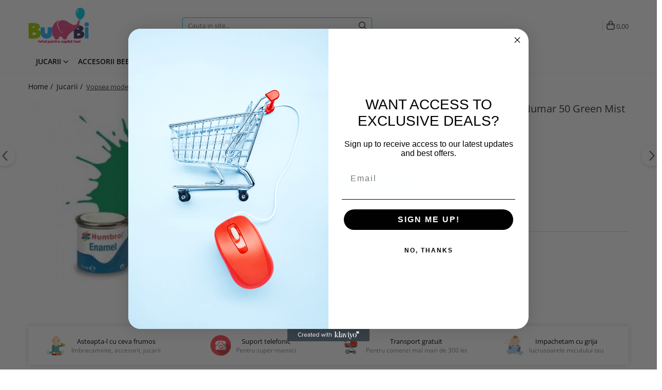

--- FILE ---
content_type: text/html; charset=UTF-8
request_url: https://www.bumbi.ro/jucarii/vopsea-modelism-humbrol-0549-email-numar-50-green-mist-metallic-14-ml.html
body_size: 33347
content:
<!DOCTYPE html>

<html lang="ro-ro">

	<head>
		<meta charset="UTF-8">

		<script src="https://stage.gomagcdn.ro/themes/fashion/js/lazysizes.min.js?v=10221045-4.243" async=""></script>

		<script>
			function g_js(callbk){typeof callbk === 'function' ? window.addEventListener("DOMContentLoaded", callbk, false) : false;}
		</script>

					<link rel="icon" sizes="48x48" href="https://stage.gomagcdn.ro/domains/bumbi.ro/files/favicon/favicon.png?v=1525242183">
			<link rel="apple-touch-icon" sizes="57x57" href="https://stage.gomagcdn.ro/domains/bumbi.ro/files/favicon/favicon.png?v=1525242183">
		
		<style>
			/*body.loading{overflow:hidden;}
			body.loading #wrapper{opacity: 0;visibility: hidden;}
			body #wrapper{opacity: 1;visibility: visible;transition:all .1s ease-out;}*/

			.main-header .main-menu{min-height:43px;}
			.-g-hide{visibility:hidden;opacity:0;}

					</style>
		
		<link rel="preconnect" href="https://stage.gomagcdn.ro"><link rel="dns-prefetch" href="https://fonts.googleapis.com" /><link rel="dns-prefetch" href="https://fonts.gstatic.com" /><link rel="dns-prefetch" href="https://www.facebook.com" /><link rel="dns-prefetch" href="https://event.2performant.com" /><link rel="dns-prefetch" href="https://www.googletagmanager.com" />

					<link rel="preload" as="image" href="https://stage.gomagcdn.ro/domains/bumbi.ro/files/product/large/vopsea-modelism-humbrol-0549-email-numar-50-green-mist-metallic-14-ml-38-731491.jpg"   >
		
		<link rel="preload" href="https://stage.gomagcdn.ro/themes/fashion/js/plugins.js?v=10221045-4.243" as="script">

		
					<link rel="preload" href="https://www.bumbi.ro/theme/default.js?v=41732182083" as="script">
				
		<link rel="preload" href="https://stage.gomagcdn.ro/themes/fashion/js/dev.js?v=10221045-4.243" as="script">

		
					<link rel="stylesheet" href="https://stage.gomagcdn.ro/themes/fashion/css/main-min.css?v=10221045-4.243-1" data-values='{"blockScripts": "1"}'>
		
					<link rel="stylesheet" href="https://www.bumbi.ro/theme/default.css?v=41732182083">
		
					<link rel="stylesheet" href="https://stage.gomagcdn.ro/domains/bumbi.ro/themes/fashion/css/custom.css?1566893144">
						<link rel="stylesheet" href="https://stage.gomagcdn.ro/themes/fashion/css/dev-style.css?v=10221045-4.243-1">
		
		
		
		<link rel="alternate" hreflang="x-default" href="https://www.bumbi.ro/jucarii/vopsea-modelism-humbrol-0549-email-numar-50-green-mist-metallic-14-ml.html">
							
		<meta name="expires" content="never">
		<meta name="revisit-after" content="1 days">
					<meta name="author" content="Gomag">
				<title>Vopsea modelism Humbrol 0549 Email Numar 50 Green Mist Metallic 14 ml</title>


					<meta name="robots" content="index,follow" />
						
		<meta name="description" content="Vopsea modelism Humbrol 0549 Email Numar 50 Green Mist Metallic 14 ml">
		<meta class="viewport" name="viewport" content="width=device-width, initial-scale=1.0, user-scalable=no">
							<meta property="og:description" content="1.UtilizareVopsea pe baza de apa cu uscare rapida, dezvoltata pentru a putea fi folosita pe plastic sau pe alte suprafete sau substraturi. Mat , satin, lucios, metalizat, lac toate aceste finisari sunt disponibile.SubstratSe poate aplica pe plastic, lemn, sticla, ceramca, metal si multe alteleAplicarePentru vopsire cu pensula folositi vopseaua direct din cutie.Pentru vopsirea cu aerograf se foloseste 2 parti vopsea si o parte diluantTimp de uscare1-2 ore uscare totala si mai mult pentru finisajele luciose sau metalizate.CuratareDilunat acrillic sau apa daca, curatarea se face exact dupa utilizare sau cu hartie daca este uscata vopseaua."/>
							<meta property="og:image" content="https://stage.gomagcdn.ro/domains/bumbi.ro/files/product/large/vopsea-modelism-humbrol-0549-email-numar-50-green-mist-metallic-14-ml-38-731491.jpg"/>
															<link rel="canonical" href="https://www.bumbi.ro/jucarii/vopsea-modelism-humbrol-0549-email-numar-50-green-mist-metallic-14-ml.html" />
			<meta property="og:url" content="https://www.bumbi.ro/jucarii/vopsea-modelism-humbrol-0549-email-numar-50-green-mist-metallic-14-ml.html"/>
						
		<meta name="distribution" content="Global">
		<meta name="owner" content="www.bumbi.ro">
		<meta name="publisher" content="www.bumbi.ro">
		<meta name="rating" content="General">
		<meta name="copyright" content="Copyright www.bumbi.ro 2026. All rights reserved">
		<link rel="search" href="https://www.bumbi.ro/opensearch.ro.xml" type="application/opensearchdescription+xml" title="Cautare"/>

		
							<script src="https://stage.gomagcdn.ro/themes/fashion/js/jquery-2.1.4.min.js"></script>
			<script defer src="https://stage.gomagcdn.ro/themes/fashion/js/jquery.autocomplete.js?v=20181023"></script>
			<script src="https://stage.gomagcdn.ro/themes/fashion/js/gomag.config.js?v=10221045-4.243"></script>
			<script src="https://stage.gomagcdn.ro/themes/fashion/js/gomag.js?v=10221045-4.243"></script>
		
													<!-- Global site tag (gtag.js) - Google Analytics -->
<script async src="https://www.googletagmanager.com/gtag/js?id=G-29J7KBPKYD"></script>
	<script>
 window.dataLayer = window.dataLayer || [];
  function gtag(){dataLayer.push(arguments);}
    var cookieValue = '';
  var name = 'g_c_consent' + "=";
  var decodedCookie = decodeURIComponent(document.cookie);
  var ca = decodedCookie.split(';');
  for(var i = 0; i <ca.length; i++) {
	var c = ca[i];
	while (c.charAt(0) == ' ') {
	  c = c.substring(1);
	}
	if (c.indexOf(name) == 0) {
	  cookieValue = c.substring(name.length, c.length);
	}
  }



if(cookieValue == ''){
	gtag('consent', 'default', {
	  'ad_storage': 'denied',
	  'ad_user_data': 'denied',
	  'ad_personalization': 'denied',
	  'analytics_storage': 'denied',
	  'personalization_storage': 'denied',
	  'functionality_storage': 'denied',
	  'security_storage': 'denied'
	});
	} else if(cookieValue != '-1'){


			gtag('consent', 'default', {
			'ad_storage': 'granted',
			'ad_user_data': 'granted',
			'ad_personalization': 'granted',
			'analytics_storage': 'granted',
			'personalization_storage': 'granted',
			'functionality_storage': 'granted',
			'security_storage': 'granted'
		});
	} else {
	 gtag('consent', 'default', {
		  'ad_storage': 'denied',
		  'ad_user_data': 'denied',
		  'ad_personalization': 'denied',
		  'analytics_storage': 'denied',
			'personalization_storage': 'denied',
			'functionality_storage': 'denied',
			'security_storage': 'denied'
		});

		 }
</script>
<script>

	
  gtag('js', new Date());

 
$.Gomag.bind('Cookie/Policy/Consent/Denied', function(){
	gtag('consent', 'update', {
		  'ad_storage': 'denied',
		  'ad_user_data': 'denied',
		  'ad_personalization': 'denied',
		  'analytics_storage': 'denied',
			'personalization_storage': 'denied',
			'functionality_storage': 'denied',
			'security_storage': 'denied'
		});
		})
$.Gomag.bind('Cookie/Policy/Consent/Granted', function(){
	gtag('consent', 'update', {
		  'ad_storage': 'granted',
		  'ad_user_data': 'granted',
		  'ad_personalization': 'granted',
		  'analytics_storage': 'granted',
			'personalization_storage': 'granted',
			'functionality_storage': 'granted',
			'security_storage': 'granted'
		});
		})
  gtag('config', 'G-29J7KBPKYD', {allow_enhanced_conversions: true });
</script>
<script>
	function gaBuildProductVariant(product)
	{
		let _return = '';
		if(product.version != undefined)
		{
			$.each(product.version, function(i, a){
				_return += (_return == '' ? '' : ', ')+a.value;
			})
		}
		return _return;
	}

</script>
<script>
	$.Gomag.bind('Product/Add/To/Cart/After/Listing', function gaProductAddToCartLV4(event, data) {
		if(data.product !== undefined) {
			var gaProduct = false;
			if(typeof(gaProducts) != 'undefined' && gaProducts[data.product.id] != undefined)
			{
				gaProduct = gaProducts[data.product.id];

			}

			if(gaProduct == false)
			{
				gaProduct = {};
				gaProduct.item_id = data.product.id;
				gaProduct.currency = data.product.currency ? (String(data.product.currency).toLowerCase() == 'lei' ? 'RON' : data.product.currency) : 'RON';
				gaProduct.item_name =  data.product.sku ;
				gaProduct.item_variant= gaBuildProductVariant(data.product);
				gaProduct.item_brand = data.product.brand;
				gaProduct.item_category = data.product.category;

			}

			gaProduct.price = parseFloat(data.product.price).toFixed(2);
			gaProduct.quantity = data.product.productQuantity;
			gtag("event", "add_to_cart", {
				currency: gaProduct.currency,
				value: parseFloat(gaProduct.price) * parseFloat(gaProduct.quantity),
				items: [
					gaProduct
				]
			});

		}
	})
	$.Gomag.bind('Product/Add/To/Cart/After/Details', function gaProductAddToCartDV4(event, data){

		if(data.product !== undefined){

			var gaProduct = false;
			if(
				typeof(gaProducts) != 'undefined'
				&&
				gaProducts[data.product.id] != undefined
			)
			{
				var gaProduct = gaProducts[data.product.id];
			}

			if(gaProduct == false)
			{
				gaProduct = {};
				gaProduct.item_id = data.product.id;
				gaProduct.currency = data.product.currency ? (String(data.product.currency).toLowerCase() == 'lei' ? 'RON' : data.product.currency) : 'RON';
				gaProduct.item_name =  data.product.sku ;
				gaProduct.item_variant= gaBuildProductVariant(data.product);
				gaProduct.item_brand = data.product.brand;
				gaProduct.item_category = data.product.category;

			}

			gaProduct.price = parseFloat(data.product.price).toFixed(2);
			gaProduct.quantity = data.product.productQuantity;


			gtag("event", "add_to_cart", {
			  currency: gaProduct.currency,
			  value: parseFloat(gaProduct.price) * parseFloat(gaProduct.quantity),
			  items: [
				gaProduct
			  ]
			});
        }

	})
	 $.Gomag.bind('Product/Remove/From/Cart', function gaProductRemovedFromCartV4(event, data){
		var envData = $.Gomag.getEnvData();
		var products = envData.products;

		if(data.data.product !== undefined && products[data.data.product] !== undefined){


			var dataProduct = products[data.data.product];


			gaProduct = {};
			gaProduct.item_id = dataProduct.id;

			gaProduct.item_name =   dataProduct.sku ;
			gaProduct.currency = dataProduct.currency ? (String(dataProduct.currency).toLowerCase() == 'lei' ? 'RON' : dataProduct.currency) : 'RON';
			gaProduct.item_category = dataProduct.category;
			gaProduct.item_brand = dataProduct.brand;
			gaProduct.price = parseFloat(dataProduct.price).toFixed(2);
			gaProduct.quantity = data.data.quantity;
			gaProduct.item_variant= gaBuildProductVariant(dataProduct);
			gtag("event", "remove_from_cart", {
			  currency: gaProduct.currency,
			  value: parseFloat(gaProduct.price) * parseFloat(gaProduct.quantity),
			  items: [
				gaProduct
			  ]
			});
        }

	});

	 $.Gomag.bind('Cart/Quantity/Update', function gaCartQuantityUpdateV4(event, data){
		var envData = $.Gomag.getEnvData();
		var products = envData.products;
		if(!data.data.finalQuantity || !data.data.initialQuantity)
		{
			return false;
		}
		var dataProduct = products[data.data.product];
		if(dataProduct == undefined)
		{
			return false;
		}

		gaProduct = {};
		gaProduct.item_id = dataProduct.id;
		gaProduct.currency = dataProduct.currency ? (String(dataProduct.currency).toLowerCase() == 'lei' ? 'RON' : dataProduct.currency) : 'RON';
		gaProduct.item_name =  dataProduct.sku ;

		gaProduct.item_category = dataProduct.category;
		gaProduct.item_brand = dataProduct.brand;
		gaProduct.price = parseFloat(dataProduct.price).toFixed(2);
		gaProduct.item_variant= gaBuildProductVariant(dataProduct);
		if(parseFloat(data.data.initialQuantity) < parseFloat(data.data.finalQuantity))
		{
			var quantity = parseFloat(data.data.finalQuantity) - parseFloat(data.data.initialQuantity);
			gaProduct.quantity = quantity;

			gtag("event", "add_to_cart", {
			  currency: gaProduct.currency,
			  value: parseFloat(gaProduct.price) * parseFloat(gaProduct.quantity),
			  items: [
				gaProduct
			  ]
			});
		}
		else if(parseFloat(data.data.initialQuantity) > parseFloat(data.data.finalQuantity))
		{
			var quantity = parseFloat(data.data.initialQuantity) - parseFloat(data.data.finalQuantity);
			gaProduct.quantity = quantity;
			gtag("event", "remove_from_cart", {
			  currency: gaProduct.currency,
			  value: parseFloat(gaProduct.price) * parseFloat(gaProduct.quantity),
			  items: [
				gaProduct
			  ]
			});
		}

	});

</script>
<script>
        (function(d, s, i) {
            var f = d.getElementsByTagName(s)[0], j = d.createElement(s);
            j.async = true;
            j.src = "https://t.themarketer.com/t/j/" + i;
            f.parentNode.insertBefore(j, f);
        })(document, "script", "MGXDMWAB");
    </script><!-- Global site tag (gtag.js) - Google Analytics -->
	<script>
		$.Gomag.bind('Page/Load', function(){
			gtag('config', 'G-RBRD00DM4R', {allow_enhanced_conversions: true, groups: 'gomag'  });
		})
	</script>
<script>
function gaCGBuildProductVariant(product)
	{
		let _return = '';
		if(product.version != undefined)
		{
			$.each(product.version, function(i, a){
				_return += (_return == '' ? '' : ', ')+a.value;
			})
		}
		return _return;
	}

</script>

<script>
	$.Gomag.bind('Product/Add/To/Cart/After/Listing', function gaProductAddToCartLGCV4(event, data){
		if(data.product !== undefined){

			var gaProduct = false;
			if(typeof(gaProducts) != 'undefined' && gaProducts[data.product.id] != undefined)
			{
				gaProduct = gaProducts[data.product.id];

			}

			if(gaProduct == false)
			{
				gaProduct = {};
				gaProduct.item_id = data.product.id;
				gaProduct.currency = data.product.currency ? data.product.currency : 'RON';
				gaProduct.item_name = data.product.sku;
				gaProduct.item_variant= gaCGBuildProductVariant(data.product);
				gaProduct.item_brand = data.product.brand;
				gaProduct.item_category = data.product.category;

			}

			gaProduct.price = parseFloat(data.product.price).toFixed(2);
			gaProduct.quantity = data.product.productQuantity;

			gtag("event", "add_to_cart", {
				send_to: 'gomag',
				currency: gaProduct.currency,
				value: parseFloat(gaProduct.price) * parseFloat(gaProduct.quantity),
				items: [
					gaProduct
				]
			});

        }
	})
	$.Gomag.bind('Product/Add/To/Cart/After/Details', function gaProductAddToCartDGCV4(event, data){

		if(data.product !== undefined){

			var gaProduct = false;
			if(
				typeof(gaProducts) != 'undefined'
				&&
				gaProducts[data.product.id] != undefined
			)
			{
				var gaProduct = gaProducts[data.product.id];
			}

			if(gaProduct == false)
			{
				gaProduct = {};
				gaProduct.item_id = data.product.id;
				gaProduct.currency = data.product.currency ? data.product.currency : 'RON';
				gaProduct.item_name =data.product.sku;

				gaProduct.item_variant= gaCGBuildProductVariant(data.product);
				gaProduct.item_brand = data.product.brand;
				gaProduct.item_category = data.product.category;

			}

			gaProduct.price = parseFloat(data.product.price).toFixed(2);
			gaProduct.quantity = data.product.productQuantity;




			gtag("event", "add_to_cart", {
				send_to: 'gomag',
				currency: gaProduct.currency,
				value: parseFloat(gaProduct.price) * parseFloat(gaProduct.quantity),
				items: [
					gaProduct
				]
			});
        }

	})
	 $.Gomag.bind('Product/Remove/From/Cart', function gaProductRemovedFromCartGCV4(event, data){
		var envData = $.Gomag.getEnvData();
		var products = envData.products;

		if(data.data.product !== undefined && products[data.data.product] !== undefined){


			var dataProduct = products[data.data.product];


			gaProduct = {};
			gaProduct.item_id = dataProduct.id;

			gaProduct.item_name = dataProduct.sku;
			gaProduct.currency = dataProduct.currency;
			gaProduct.item_category = dataProduct.category;
			gaProduct.item_brand = dataProduct.brand;
			gaProduct.price = parseFloat(dataProduct.price).toFixed(2);
			gaProduct.item_variant= gaCGBuildProductVariant(dataProduct);
			gaProduct.quantity = data.data.quantity;
			gtag("event", "remove_from_cart", {
				send_to: 'gomag',
			  currency: gaProduct.currency,
			  value: parseFloat(gaProduct.price) * parseFloat(gaProduct.quantity),
			  items: [
				gaProduct
			  ]
			});
        }

	});

	 $.Gomag.bind('Cart/Quantity/Update', function gaCartQuantityUpdateV4(event, data){
		var envData = $.Gomag.getEnvData();
		var products = envData.products;
		if(!data.data.finalQuantity || !data.data.initialQuantity)
		{
			return false;
		}
		var dataProduct = products[data.data.product];
		if(dataProduct == undefined)
		{
			return false;
		}

		gaProduct = {};
		gaProduct.item_id = dataProduct.id;
		gaProduct.currency = dataProduct.currency ? dataProduct.currency : 'RON';
		gaProduct.item_name = dataProduct.sku;
		gaProduct.item_variant= gaCGBuildProductVariant(dataProduct);
		gaProduct.item_category = dataProduct.category;
		gaProduct.item_brand = dataProduct.brand;
		gaProduct.price = parseFloat(dataProduct.price).toFixed(2);

		if(parseFloat(data.data.initialQuantity) < parseFloat(data.data.finalQuantity))
		{
			var quantity = parseFloat(data.data.finalQuantity) - parseFloat(data.data.initialQuantity);
			gaProduct.quantity = quantity;

			gtag("event", "add_to_cart", {
				send_to: 'gomag',
				currency: gaProduct.currency,
				value: parseFloat(gaProduct.price) * parseFloat(gaProduct.quantity),
				items: [
					gaProduct
				]
			});
		}
		else if(parseFloat(data.data.initialQuantity) > parseFloat(data.data.finalQuantity))
		{
			var quantity = parseFloat(data.data.initialQuantity) - parseFloat(data.data.finalQuantity);
			gaProduct.quantity = quantity;
			gtag("event", "remove_from_cart", {
				send_to: 'gomag',
			  currency: gaProduct.currency,
			  value: parseFloat(gaProduct.price) * parseFloat(gaProduct.quantity),
			  items: [
				gaProduct
			  ]
			});
		}

	});

</script>
<script>
gtag('config', 'AW-11441181922');
</script><script>
	$.Gomag.bind('Product/Add/To/Cart/After/Listing', function(event, data){
		if(data.product !== undefined){
			gtag('event', 'add_to_cart', {
				send_to	: 'AW-11441181922',
				value	: parseFloat(data.product.productQuantity) * parseFloat(data.product.price),
				items	:[{
					id		: data.product.id,
					name	: data.product.name,
					brand	: data.product.brand,
					category: data.product.category,
					quantity: data.product.productQuantity,
					price	: parseFloat(data.product.price).toFixed(2)
				 
			}]
		   })
        }
	})
	$.Gomag.bind('Product/Add/To/Cart/After/Details', function(event, data){
		
		if(data.product !== undefined){
			gtag('event', 'add_to_cart', {
				send_to: 'AW-11441181922',
				value: parseFloat(data.product.productQuantity) * parseFloat(data.product.price),
				items: [{
					id: data.product.id,
					name		: data.product.name,
					brand		: data.product.brand,
					category	: data.product.category,
					quantity	: data.product.productQuantity,
					price		: parseFloat(data.product.price).toFixed(2)
				}]	
			})
		}
	})
   
</script><meta name="google-site-verification" content="MB0BE2AFdDxV0R28Pc49zuanQeoRpqk7qNKmeSLWAn4" /><!-- Google Tag Manager -->
    <script>(function(w,d,s,l,i){w[l]=w[l]||[];w[l].push({'gtm.start':
    new Date().getTime(),event:'gtm.js'});var f=d.getElementsByTagName(s)[0],
    j=d.createElement(s),dl=l!='dataLayer'?'&l='+l:'';j.async=true;j.src=
    'https://www.googletagmanager.com/gtm.js?id='+i+dl;f.parentNode.insertBefore(j,f);
    })(window,document,'script','dataLayer','GTM-TM4NMT5');</script>
    <!-- End Google Tag Manager --><script>
window.dataLayer = window.dataLayer || [];
window.gtag = window.gtag || function(){dataLayer.push(arguments);}
</script><meta name="google-site-verification" content="1Lv4qi5NI3840CpcG-zbwtDRmEXoGV60gucywtTCt54" />					
		
	</head>

	<body class="" style="">

		<script >
			function _addCss(url, attribute, value, loaded){
				var _s = document.createElement('link');
				_s.rel = 'stylesheet';
				_s.href = url;
				_s.type = 'text/css';
				if(attribute)
				{
					_s.setAttribute(attribute, value)
				}
				if(loaded){
					_s.onload = function(){
						var dom = document.getElementsByTagName('body')[0];
						//dom.classList.remove('loading');
					}
				}
				var _st = document.getElementsByTagName('link')[0];
				_st.parentNode.insertBefore(_s, _st);
			}
			//_addCss('https://fonts.googleapis.com/css2?family=Open+Sans:ital,wght@0,300;0,400;0,600;0,700;1,300;1,400&display=swap');
			_addCss('https://stage.gomagcdn.ro/themes/_fonts/Open-Sans.css');

		</script>
		<script>
				/*setTimeout(
				  function()
				  {
				   document.getElementsByTagName('body')[0].classList.remove('loading');
				  }, 1000);*/
		</script>
									
<script type="application/javascript" async
src="https://static.klaviyo.com/onsite/js/klaviyo.js?company_id=QPYDvU">
</script>

<script>
		!function(){if(!window.klaviyo){window._klOnsite=window._klOnsite||[];try{window.klaviyo=new Proxy({},{get:function(n,i){return"push"===i?function(){var n;(n=window._klOnsite).push.apply(n,arguments)}:function(){for(var n=arguments.length,o=new Array(n),w=0;w<n;w++)o[w]=arguments[w];var t="function"==typeof o[o.length-1]?o.pop():void 0,e=new Promise((function(n){window._klOnsite.push([i].concat(o,[function(i){t&&t(i),n(i)}]))}));return e}}})}catch(n){window.klaviyo=window.klaviyo||[],window.klaviyo.push=function(){var n;(n=window._klOnsite).push.apply(n,arguments)}}}}();
		
		$(document).ready(function(){
			$.Gomag.bind('User/Ajax/Data/Loaded', function(event, data){
				if(data != undefined && data.data != undefined && data.data)
				{
					var _ajaxDataLoaded = data.data;

					if (_ajaxDataLoaded.learnqCustomerProperties != undefined) {
						function klaviyoTrackCallback() {
							klaviyo.track("Active on Site", _ajaxDataLoaded.learnqCustomerProperties);
						}
						klaviyo.identify(_ajaxDataLoaded.learnqCustomerProperties, klaviyoTrackCallback);

					}
				}
			});
		});

</script>
					
		
		<div id="wrapper">
			<!-- BLOCK:c0a5b58e5222c86fbf963470807b96de start -->
<div id="_cartSummary" class="hide"></div>

<script >
	$(document).ready(function() {

		$(document).on('keypress', '.-g-input-loader', function(){
			$(this).addClass('-g-input-loading');
		})

		$.Gomag.bind('Product/Add/To/Cart/After', function(eventResponse, properties)
		{
									var data = JSON.parse(properties.data);
			$('.q-cart').html(data.quantity);
			if(parseFloat(data.quantity) > 0)
			{
				$('.q-cart').removeClass('hide');
			}
			else
			{
				$('.q-cart').addClass('hide');
			}
			$('.cartPrice').html(data.subtotal + ' ' + data.currency);
			$('.cartProductCount').html(data.quantity);


		})
		$('#_cartSummary').on('updateCart', function(event, cart) {
			var t = $(this);

			$.get('https://www.bumbi.ro/cart-update', {
				cart: cart
			}, function(data) {

				$('.q-cart').html(data.quantity);
				if(parseFloat(data.quantity) > 0)
				{
					$('.q-cart').removeClass('hide');
				}
				else
				{
					$('.q-cart').addClass('hide');
				}
				$('.cartPrice').html(data.subtotal + ' ' + data.currency);
				$('.cartProductCount').html(data.quantity);
			}, 'json');
			window.ga = window.ga || function() {
				(ga.q = ga.q || []).push(arguments)
			};
			ga('send', 'event', 'Buton', 'Click', 'Adauga_Cos');
		});

		if(window.gtag_report_conversion) {
			$(document).on("click", 'li.phone-m', function() {
				var phoneNo = $('li.phone-m').children( "a").attr('href');
				gtag_report_conversion(phoneNo);
			});

		}

	});
</script>



<header class="main-header container-bg clearfix" data-block="headerBlock">
	<div class="discount-tape container-h full -g-hide" id="_gomagHellobar"></div>

		
	<div class="top-head-bg container-h full">

		<div class="top-head container-h">
			<div class="row">
				<div class="col-md-3 col-sm-3 col-xs-5 logo-h">
					
	<a href="https://www.bumbi.ro" id="logo" data-pageId="2">
		<img src="https://stage.gomagcdn.ro/domains/bumbi.ro/files/company/logo6176.png" fetchpriority="high" class="img-responsive" alt="bumbi" title="bumbi" width="200" height="50" style="width:auto;">
	</a>
				</div>
				<div class="col-md-4 col-sm-4 col-xs-7 main search-form-box">
					
<form name="search-form" class="search-form" action="https://www.bumbi.ro/produse" id="_searchFormMainHeader">

	<input id="_autocompleteSearchMainHeader" name="c" class="input-placeholder -g-input-loader" type="text" placeholder="Cauta in site..." aria-label="Search"  value="">
	<button id="_doSearch" class="search-button" aria-hidden="true">
		<i class="fa fa-search" aria-hidden="true"></i>
	</button>

				<script >
			$(document).ready(function() {

				$('#_autocompleteSearchMainHeader').autocomplete({
					serviceUrl: 'https://www.bumbi.ro/autocomplete',
					minChars: 2,
					deferRequestBy: 700,
					appendTo: '#_searchFormMainHeader',
					width: parseInt($('#_doSearch').offset().left) - parseInt($('#_autocompleteSearchMainHeader').offset().left),
					formatResult: function(suggestion, currentValue) {
						return suggestion.value;
					},
					onSelect: function(suggestion) {
						$(this).val(suggestion.data);
					},
					onSearchComplete: function(suggestion) {
						$(this).removeClass('-g-input-loading');
					}
				});
				$(document).on('click', '#_doSearch', function(e){
					e.preventDefault();
					if($('#_autocompleteSearchMainHeader').val() != '')
					{
						$('#_searchFormMainHeader').submit();
					}
				})
			});
		</script>
	

</form>
				</div>
				<div class="col-md-5 col-sm-5 acount-section">
					
<ul>
	<li class="search-m hide">
		<a href="#" class="-g-no-url" aria-label="Cauta in site..." data-pageId="">
			<i class="fa fa-search search-open" aria-hidden="true"></i>
			<i style="display:none" class="fa fa-times search-close" aria-hidden="true"></i>
		</a>
	</li>
	<li class="-g-user-icon -g-user-icon-empty">

	</li>

				<li class="contact-header">
			<a href="tel:0700000000" aria-label="Contacteaza-ne" data-pageId="3">
				<i class="fa fa-phone" aria-hidden="true"></i>
								<span>0700000000</span>
			</a>
		</li>
			<li class="wishlist-header hide">
		<a href="https://www.bumbi.ro/wishlist" aria-label="Wishlist" data-pageId="28">
			<span class="-g-wishlist-product-count -g-hide"></span>
			<i class="fa fa-heart-o" aria-hidden="true"></i>
			<span class="">Favorite</span>
		</a>
	</li>
	<li class="cart-header-btn cart">
		<a class="cart-drop _showCartHeader" href="https://www.bumbi.ro/cos-de-cumparaturi" aria-label="Cos de cumparaturi">
			<span class="q-cart hide">0</span>
			<i class="fa fa-shopping-bag" aria-hidden="true"></i>
			<span class="count cartPrice">0,00
				
			</span>
		</a>
					<div class="cart-dd  _cartShow cart-closed"></div>
			</li>

	</ul>

	<script>
		$(document).ready(function() {
			//Cart
							$('.cart').mouseenter(function() {
					$.Gomag.showCartSummary('div._cartShow');
				}).mouseleave(function() {
					$.Gomag.hideCartSummary('div._cartShow');
					$('div._cartShow').removeClass('cart-open');
				});
						$(document).on('click', '.dropdown-toggle', function() {
				window.location = $(this).attr('href');
			})
		})
	</script>

				</div>
			</div>
		</div>
	</div>


<div id="navigation">
	<nav id="main-menu" class="main-menu container-h full clearfix">
		<a href="#" class="menu-trg -g-no-url" title="Produse">
			<span>&nbsp;</span>
		</a>
		
<div class="container-h nav-menu-hh clearfix">

	<!-- BASE MENU -->
	<ul class="
			nav-menu base-menu container-h
			
			
		">

		

			
		<li class="menu-drop __GomagMM ">
							<a
					href="https://www.bumbi.ro/jucarii"
					class="  "
					rel="  "
					
					title="Jucarii"
					data-Gomag=''
					data-block-name="mainMenuD0"
					data-pageId= "84"
					data-block="mainMenuD">
											<span class="list">Jucarii</span>
						<i class="fa fa-angle-down"></i>
				</a>

									<div class="menu-dd">
										<ul class="drop-list clearfix w100">
																																						<li class="fl">
										<div class="col">
											<p class="title">
												<a
												href="https://www.bumbi.ro/arte-si-indemanare"
												class="title    "
												rel="  "
												
												title="Arte si indemanare"
												data-Gomag=''
												data-block-name="mainMenuD1"
												data-block="mainMenuD"
												data-pageId= "84"
												>
																										Arte si indemanare
												</a>
											</p>
																																															<a
														href="https://www.bumbi.ro/desen"
														rel="  "
														
														title="Desen"
														class="    "
														data-Gomag=''
														data-block-name="mainMenuD2"
														data-block="mainMenuD"
														data-pageId=""
													>
																												<i class="fa fa-angle-right"></i>
														<span>Desen</span>
													</a>
																									<a
														href="https://www.bumbi.ro/machete"
														rel="  "
														
														title="Machete"
														class="    "
														data-Gomag=''
														data-block-name="mainMenuD2"
														data-block="mainMenuD"
														data-pageId=""
													>
																												<i class="fa fa-angle-right"></i>
														<span>Machete</span>
													</a>
																									<a
														href="https://www.bumbi.ro/seturi-creative"
														rel="  "
														
														title="Seturi creative"
														class="    "
														data-Gomag=''
														data-block-name="mainMenuD2"
														data-block="mainMenuD"
														data-pageId=""
													>
																												<i class="fa fa-angle-right"></i>
														<span>Seturi creative</span>
													</a>
																							
										</div>
									</li>
																																<li class="fl">
										<div class="col">
											<p class="title">
												<a
												href="https://www.bumbi.ro/back-to-school"
												class="title    "
												rel="  "
												
												title="Back To School"
												data-Gomag=''
												data-block-name="mainMenuD1"
												data-block="mainMenuD"
												data-pageId= "84"
												>
																										Back To School
												</a>
											</p>
																						
										</div>
									</li>
																																<li class="fl">
										<div class="col">
											<p class="title">
												<a
												href="https://www.bumbi.ro/cuburi-constructie"
												class="title    "
												rel="  "
												
												title="Cuburi constructie"
												data-Gomag=''
												data-block-name="mainMenuD1"
												data-block="mainMenuD"
												data-pageId= "84"
												>
																										Cuburi constructie
												</a>
											</p>
																						
										</div>
									</li>
																																<li class="fl">
										<div class="col">
											<p class="title">
												<a
												href="https://www.bumbi.ro/jucarii-bebe"
												class="title    "
												rel="  "
												
												title="Jucarii bebe"
												data-Gomag=''
												data-block-name="mainMenuD1"
												data-block="mainMenuD"
												data-pageId= "84"
												>
																										Jucarii bebe
												</a>
											</p>
																																															<a
														href="https://www.bumbi.ro/jucarie-din-plus"
														rel="  "
														
														title="Jucarie din plus"
														class="    "
														data-Gomag=''
														data-block-name="mainMenuD2"
														data-block="mainMenuD"
														data-pageId=""
													>
																												<i class="fa fa-angle-right"></i>
														<span>Jucarie din plus</span>
													</a>
																									<a
														href="https://www.bumbi.ro/jucarii-muzicale"
														rel="  "
														
														title="Jucarii muzicale"
														class="    "
														data-Gomag=''
														data-block-name="mainMenuD2"
														data-block="mainMenuD"
														data-pageId=""
													>
																												<i class="fa fa-angle-right"></i>
														<span>Jucarii muzicale</span>
													</a>
																									<a
														href="https://www.bumbi.ro/jucarii-pentru-baie"
														rel="  "
														
														title="Jucarii pentru Baie"
														class="    "
														data-Gomag=''
														data-block-name="mainMenuD2"
														data-block="mainMenuD"
														data-pageId=""
													>
																												<i class="fa fa-angle-right"></i>
														<span>Jucarii pentru Baie</span>
													</a>
																							
										</div>
									</li>
																																<li class="fl">
										<div class="col">
											<p class="title">
												<a
												href="https://www.bumbi.ro/jucarii-de-exterior"
												class="title    "
												rel="  "
												
												title="Jucarii de exterior"
												data-Gomag=''
												data-block-name="mainMenuD1"
												data-block="mainMenuD"
												data-pageId= "84"
												>
																										Jucarii de exterior
												</a>
											</p>
																						
										</div>
									</li>
																																<li class="fl">
										<div class="col">
											<p class="title">
												<a
												href="https://www.bumbi.ro/jucarii-de-rol"
												class="title    "
												rel="  "
												
												title="Jucarii de rol"
												data-Gomag=''
												data-block-name="mainMenuD1"
												data-block="mainMenuD"
												data-pageId= "84"
												>
																										Jucarii de rol
												</a>
											</p>
																						
										</div>
									</li>
																																<li class="fl">
										<div class="col">
											<p class="title">
												<a
												href="https://www.bumbi.ro/jucarii-educationale"
												class="title    "
												rel="  "
												
												title="Jucarii educationale"
												data-Gomag=''
												data-block-name="mainMenuD1"
												data-block="mainMenuD"
												data-pageId= "84"
												>
																										Jucarii educationale
												</a>
											</p>
																						
										</div>
									</li>
																																<li class="fl">
										<div class="col">
											<p class="title">
												<a
												href="https://www.bumbi.ro/jucarii-si-jocuri-exterior"
												class="title    "
												rel="  "
												
												title="Jucarii si jocuri exterior"
												data-Gomag=''
												data-block-name="mainMenuD1"
												data-block="mainMenuD"
												data-pageId= "84"
												>
																										Jucarii si jocuri exterior
												</a>
											</p>
																																															<a
														href="https://www.bumbi.ro/mingi"
														rel="  "
														
														title="Mingi"
														class="    "
														data-Gomag=''
														data-block-name="mainMenuD2"
														data-block="mainMenuD"
														data-pageId=""
													>
																												<i class="fa fa-angle-right"></i>
														<span>Mingi</span>
													</a>
																									<a
														href="https://www.bumbi.ro/placi-pentru-inot"
														rel="  "
														
														title="Placi pentru inot"
														class="    "
														data-Gomag=''
														data-block-name="mainMenuD2"
														data-block="mainMenuD"
														data-pageId=""
													>
																												<i class="fa fa-angle-right"></i>
														<span>Placi pentru inot</span>
													</a>
																							
										</div>
									</li>
																																<li class="fl">
										<div class="col">
											<p class="title">
												<a
												href="https://www.bumbi.ro/kituri-constructie-si-pictura"
												class="title    "
												rel="  "
												
												title="Kituri constructie si pictura"
												data-Gomag=''
												data-block-name="mainMenuD1"
												data-block="mainMenuD"
												data-pageId= "84"
												>
																										Kituri constructie si pictura
												</a>
											</p>
																						
										</div>
									</li>
																																<li class="fl">
										<div class="col">
											<p class="title">
												<a
												href="https://www.bumbi.ro/machete-auto-diecast"
												class="title    "
												rel="  "
												
												title="Machete auto Diecast"
												data-Gomag=''
												data-block-name="mainMenuD1"
												data-block="mainMenuD"
												data-pageId= "84"
												>
																										Machete auto Diecast
												</a>
											</p>
																						
										</div>
									</li>
																																<li class="fl">
										<div class="col">
											<p class="title">
												<a
												href="https://www.bumbi.ro/masini-trenuri-avioane"
												class="title    "
												rel="  "
												
												title="Masini, trenuri, avioane"
												data-Gomag=''
												data-block-name="mainMenuD1"
												data-block="mainMenuD"
												data-pageId= "84"
												>
																										Masini, trenuri, avioane
												</a>
											</p>
																						
										</div>
									</li>
																																<li class="fl">
										<div class="col">
											<p class="title">
												<a
												href="https://www.bumbi.ro/masinute-radiocomanda"
												class="title    "
												rel="  "
												
												title="Masinute Radiocomanda"
												data-Gomag=''
												data-block-name="mainMenuD1"
												data-block="mainMenuD"
												data-pageId= "84"
												>
																										Masinute Radiocomanda
												</a>
											</p>
																						
										</div>
									</li>
																																<li class="fl">
										<div class="col">
											<p class="title">
												<a
												href="https://www.bumbi.ro/papusi-si-accesorii"
												class="title    "
												rel="  "
												
												title="Papusi si accesorii"
												data-Gomag=''
												data-block-name="mainMenuD1"
												data-block="mainMenuD"
												data-pageId= "84"
												>
																										Papusi si accesorii
												</a>
											</p>
																						
										</div>
									</li>
																																<li class="fl">
										<div class="col">
											<p class="title">
												<a
												href="https://www.bumbi.ro/trenulete-electrice"
												class="title    "
												rel="  "
												
												title="Trenulete Electrice"
												data-Gomag=''
												data-block-name="mainMenuD1"
												data-block="mainMenuD"
												data-pageId= "84"
												>
																										Trenulete Electrice
												</a>
											</p>
																						
										</div>
									</li>
																																<li class="fl">
										<div class="col">
											<p class="title">
												<a
												href="https://www.bumbi.ro/unico-plus"
												class="title    "
												rel="  "
												
												title="Unico Plus"
												data-Gomag=''
												data-block-name="mainMenuD1"
												data-block="mainMenuD"
												data-pageId= "84"
												>
																										Unico Plus
												</a>
											</p>
																						
										</div>
									</li>
																																<li class="fl">
										<div class="col">
											<p class="title">
												<a
												href="https://www.bumbi.ro/vehicule"
												class="title    "
												rel="  "
												
												title="Vehicule"
												data-Gomag=''
												data-block-name="mainMenuD1"
												data-block="mainMenuD"
												data-pageId= "84"
												>
																										Vehicule
												</a>
											</p>
																																															<a
														href="https://www.bumbi.ro/accesorii-68"
														rel="  "
														
														title="Accesorii"
														class="    "
														data-Gomag=''
														data-block-name="mainMenuD2"
														data-block="mainMenuD"
														data-pageId=""
													>
																												<i class="fa fa-angle-right"></i>
														<span>Accesorii</span>
													</a>
																									<a
														href="https://www.bumbi.ro/biciclete-fara-pedale"
														rel="  "
														
														title="Biciclete fara pedale"
														class="    "
														data-Gomag=''
														data-block-name="mainMenuD2"
														data-block="mainMenuD"
														data-pageId=""
													>
																												<i class="fa fa-angle-right"></i>
														<span>Biciclete fara pedale</span>
													</a>
																									<a
														href="https://www.bumbi.ro/role-patine-cu-rotile"
														rel="  "
														
														title="Role, patine cu rotile"
														class="    "
														data-Gomag=''
														data-block-name="mainMenuD2"
														data-block="mainMenuD"
														data-pageId=""
													>
																												<i class="fa fa-angle-right"></i>
														<span>Role, patine cu rotile</span>
													</a>
																									<a
														href="https://www.bumbi.ro/trotinete"
														rel="  "
														
														title="Trotinete"
														class="    "
														data-Gomag=''
														data-block-name="mainMenuD2"
														data-block="mainMenuD"
														data-pageId=""
													>
																												<i class="fa fa-angle-right"></i>
														<span>Trotinete</span>
													</a>
																							
										</div>
									</li>
																													</ul>
																	</div>
									
		</li>
		
		<li class="menu-drop __GomagMM ">
							<a
					href="https://www.bumbi.ro/accesorii"
					class="  "
					rel="  "
					
					title="Accesorii bebe"
					data-Gomag=''
					data-block-name="mainMenuD0"
					data-pageId= "84"
					data-block="mainMenuD">
											<span class="list">Accesorii bebe</span>
						<i class="fa fa-angle-down"></i>
				</a>

									<div class="menu-dd">
										<ul class="drop-list clearfix w100">
																																						<li class="fl">
										<div class="col">
											<p class="title">
												<a
												href="https://www.bumbi.ro/accesorii-baie"
												class="title    "
												rel="  "
												
												title="Accesorii baie"
												data-Gomag=''
												data-block-name="mainMenuD1"
												data-block="mainMenuD"
												data-pageId= "84"
												>
																										Accesorii baie
												</a>
											</p>
																																															<a
														href="https://www.bumbi.ro/siguranta"
														rel="  "
														
														title="Siguranta"
														class="    "
														data-Gomag=''
														data-block-name="mainMenuD2"
														data-block="mainMenuD"
														data-pageId=""
													>
																												<i class="fa fa-angle-right"></i>
														<span>Siguranta</span>
													</a>
																							
										</div>
									</li>
																																<li class="fl">
										<div class="col">
											<p class="title">
												<a
												href="https://www.bumbi.ro/accesorii-carucioare"
												class="title    "
												rel="  "
												
												title="Accesorii carucioare"
												data-Gomag=''
												data-block-name="mainMenuD1"
												data-block="mainMenuD"
												data-pageId= "84"
												>
																										Accesorii carucioare
												</a>
											</p>
																						
										</div>
									</li>
																																<li class="fl">
										<div class="col">
											<p class="title">
												<a
												href="https://www.bumbi.ro/balansoare"
												class="title    "
												rel="  "
												
												title="Balansoare"
												data-Gomag=''
												data-block-name="mainMenuD1"
												data-block="mainMenuD"
												data-pageId= "84"
												>
																										Balansoare
												</a>
											</p>
																						
										</div>
									</li>
																																<li class="fl">
										<div class="col">
											<p class="title">
												<a
												href="https://www.bumbi.ro/genti"
												class="title    "
												rel="  "
												
												title="Genti"
												data-Gomag=''
												data-block-name="mainMenuD1"
												data-block="mainMenuD"
												data-pageId= "84"
												>
																										Genti
												</a>
											</p>
																						
										</div>
									</li>
																																<li class="fl">
										<div class="col">
											<p class="title">
												<a
												href="https://www.bumbi.ro/hranire-bebe"
												class="title    "
												rel="  "
												
												title="Hranire bebe"
												data-Gomag=''
												data-block-name="mainMenuD1"
												data-block="mainMenuD"
												data-pageId= "84"
												>
																										Hranire bebe
												</a>
											</p>
																																															<a
														href="https://www.bumbi.ro/containere-lapte-praf"
														rel="  "
														
														title="Containere lapte praf"
														class="    "
														data-Gomag=''
														data-block-name="mainMenuD2"
														data-block="mainMenuD"
														data-pageId=""
													>
																												<i class="fa fa-angle-right"></i>
														<span>Containere lapte praf</span>
													</a>
																									<a
														href="https://www.bumbi.ro/seturi-pentru-masa"
														rel="  "
														
														title="Seturi pentru masa"
														class="    "
														data-Gomag=''
														data-block-name="mainMenuD2"
														data-block="mainMenuD"
														data-pageId=""
													>
																												<i class="fa fa-angle-right"></i>
														<span>Seturi pentru masa</span>
													</a>
																									<a
														href="https://www.bumbi.ro/sterilizatoare"
														rel="  "
														
														title="Sterilizatoare"
														class="    "
														data-Gomag=''
														data-block-name="mainMenuD2"
														data-block="mainMenuD"
														data-pageId=""
													>
																												<i class="fa fa-angle-right"></i>
														<span>Sterilizatoare</span>
													</a>
																							
										</div>
									</li>
																																<li class="fl">
										<div class="col">
											<p class="title">
												<a
												href="https://www.bumbi.ro/igiena-si-sanatate"
												class="title    "
												rel="  "
												
												title="Igiena si Sanatate"
												data-Gomag=''
												data-block-name="mainMenuD1"
												data-block="mainMenuD"
												data-pageId= "84"
												>
																										Igiena si Sanatate
												</a>
											</p>
																																															<a
														href="https://www.bumbi.ro/accesorii-igiena"
														rel="  "
														
														title="Accesorii igiena"
														class="    "
														data-Gomag=''
														data-block-name="mainMenuD2"
														data-block="mainMenuD"
														data-pageId=""
													>
																												<i class="fa fa-angle-right"></i>
														<span>Accesorii igiena</span>
													</a>
																									<a
														href="https://www.bumbi.ro/umidificatoare-si-purificatoare"
														rel="  "
														
														title="Umidificatoare si purificatoare"
														class="    "
														data-Gomag=''
														data-block-name="mainMenuD2"
														data-block="mainMenuD"
														data-pageId=""
													>
																												<i class="fa fa-angle-right"></i>
														<span>Umidificatoare si purificatoare</span>
													</a>
																							
										</div>
									</li>
																																<li class="fl">
										<div class="col">
											<p class="title">
												<a
												href="https://www.bumbi.ro/lampi-de-veghe"
												class="title    "
												rel="  "
												
												title="Lampi de veghe"
												data-Gomag=''
												data-block-name="mainMenuD1"
												data-block="mainMenuD"
												data-pageId= "84"
												>
																										Lampi de veghe
												</a>
											</p>
																						
										</div>
									</li>
																																<li class="fl">
										<div class="col">
											<p class="title">
												<a
												href="https://www.bumbi.ro/accesorii-masina"
												class="title    "
												rel="  "
												
												title="Organizatoare"
												data-Gomag=''
												data-block-name="mainMenuD1"
												data-block="mainMenuD"
												data-pageId= "84"
												>
																										Organizatoare
												</a>
											</p>
																						
										</div>
									</li>
																																<li class="fl">
										<div class="col">
											<p class="title">
												<a
												href="https://www.bumbi.ro/perne"
												class="title    "
												rel="  "
												
												title="Perne"
												data-Gomag=''
												data-block-name="mainMenuD1"
												data-block="mainMenuD"
												data-pageId= "84"
												>
																										Perne
												</a>
											</p>
																						
										</div>
									</li>
																													</ul>
																	</div>
									
		</li>
		
		<li class="menu-drop __GomagMM ">
							<a
					href="https://www.bumbi.ro/imbracaminte"
					class="  "
					rel="  "
					
					title="Imbracaminte"
					data-Gomag=''
					data-block-name="mainMenuD0"
					data-pageId= "84"
					data-block="mainMenuD">
											<span class="list">Imbracaminte</span>
						<i class="fa fa-angle-down"></i>
				</a>

									<div class="menu-dd">
										<ul class="drop-list clearfix w100">
																																						<li class="fl">
										<div class="col">
											<p class="title">
												<a
												href="https://www.bumbi.ro/body"
												class="title    "
												rel="  "
												
												title="Body"
												data-Gomag=''
												data-block-name="mainMenuD1"
												data-block="mainMenuD"
												data-pageId= "84"
												>
																										Body
												</a>
											</p>
																						
										</div>
									</li>
																													</ul>
																	</div>
									
		</li>
						
		


		
	</ul> <!-- end of BASE MENU -->

</div>		<ul class="mobile-icon fr">

							<li class="phone-m">
					<a href="tel:0700000000" title="Contacteaza-ne">
												<i class="fa fa-phone" aria-hidden="true"></i>
					</a>
				</li>
									<li class="user-m -g-user-icon -g-user-icon-empty">
			</li>
			<li class="wishlist-header-m hide">
				<a href="https://www.bumbi.ro/wishlist">
					<span class="-g-wishlist-product-count"></span>
					<i class="fa fa-heart-o" aria-hidden="true"></i>

				</a>
			</li>
			<li class="cart-m">
				<a href="https://www.bumbi.ro/cos-de-cumparaturi">
					<span class="q-cart hide">0</span>
					<i class="fa fa-shopping-bag" aria-hidden="true"></i>
				</a>
			</li>
			<li class="search-m">
				<a href="#" class="-g-no-url" aria-label="Cauta in site...">
					<i class="fa fa-search search-open" aria-hidden="true"></i>
					<i style="display:none" class="fa fa-times search-close" aria-hidden="true"></i>
				</a>
			</li>
					</ul>
	</nav>
	<!-- end main-nav -->

	<div style="display:none" class="search-form-box search-toggle">
		<form name="search-form" class="search-form" action="https://www.bumbi.ro/produse" id="_searchFormMobileToggle">
			<input id="_autocompleteSearchMobileToggle" name="c" class="input-placeholder -g-input-loader" type="text" autofocus="autofocus" value="" placeholder="Cauta in site..." aria-label="Search">
			<button id="_doSearchMobile" class="search-button" aria-hidden="true">
				<i class="fa fa-search" aria-hidden="true"></i>
			</button>

										<script >
					$(document).ready(function() {
						$('#_autocompleteSearchMobileToggle').autocomplete({
							serviceUrl: 'https://www.bumbi.ro/autocomplete',
							minChars: 2,
							deferRequestBy: 700,
							appendTo: '#_searchFormMobileToggle',
							width: parseInt($('#_doSearchMobile').offset().left) - parseInt($('#_autocompleteSearchMobileToggle').offset().left),
							formatResult: function(suggestion, currentValue) {
								return suggestion.value;
							},
							onSelect: function(suggestion) {
								$(this).val(suggestion.data);
							},
							onSearchComplete: function(suggestion) {
								$(this).removeClass('-g-input-loading');
							}
						});

						$(document).on('click', '#_doSearchMobile', function(e){
							e.preventDefault();
							if($('#_autocompleteSearchMobileToggle').val() != '')
							{
								$('#_searchFormMobileToggle').submit();
							}
						})
					});
				</script>
			
		</form>
	</div>
</div>

</header>
<!-- end main-header --><!-- BLOCK:c0a5b58e5222c86fbf963470807b96de end -->
			
<script >
	$.Gomag.bind('Product/Add/To/Cart/Validate', function(response, isValid)
	{
		$($GomagConfig.versionAttributesName).removeClass('versionAttributeError');

		if($($GomagConfig.versionAttributesSelectSelector).length && !$($GomagConfig.versionAttributesSelectSelector).val())
		{

			if ($($GomagConfig.versionAttributesHolder).position().top < jQuery(window).scrollTop()){
				//scroll up
				 $([document.documentElement, document.body]).animate({
					scrollTop: $($GomagConfig.versionAttributesHolder).offset().top - 55
				}, 1000, function() {
					$($GomagConfig.versionAttributesName).addClass('versionAttributeError');
				});
			}
			else if ($($GomagConfig.versionAttributesHolder).position().top + $($GomagConfig.versionAttributesHolder).height() >
				$(window).scrollTop() + (
					window.innerHeight || document.documentElement.clientHeight
				)) {
				//scroll down
				$('html,body').animate({
					scrollTop: $($GomagConfig.versionAttributesHolder).position().top - (window.innerHeight || document.documentElement.clientHeight) + $($GomagConfig.versionAttributesHolder).height() -55 }, 1000, function() {
					$($GomagConfig.versionAttributesName).addClass('versionAttributeError');
				}
				);
			}
			else{
				$($GomagConfig.versionAttributesName).addClass('versionAttributeError');
			}

			isValid.noError = false;
		}
		if($($GomagConfig.versionAttributesSelector).length && !$('.'+$GomagConfig.versionAttributesActiveSelectorClass).length)
		{

			if ($($GomagConfig.versionAttributesHolder).position().top < jQuery(window).scrollTop()){
				//scroll up
				 $([document.documentElement, document.body]).animate({
					scrollTop: $($GomagConfig.versionAttributesHolder).offset().top - 55
				}, 1000, function() {
					$($GomagConfig.versionAttributesName).addClass('versionAttributeError');
				});
			}
			else if ($($GomagConfig.versionAttributesHolder).position().top + $($GomagConfig.versionAttributesHolder).height() >
				$(window).scrollTop() + (
					window.innerHeight || document.documentElement.clientHeight
				)) {
				//scroll down
				$('html,body').animate({
					scrollTop: $($GomagConfig.versionAttributesHolder).position().top - (window.innerHeight || document.documentElement.clientHeight) + $($GomagConfig.versionAttributesHolder).height() -55 }, 1000, function() {
					$($GomagConfig.versionAttributesName).addClass('versionAttributeError');
				}
				);
			}
			else{
				$($GomagConfig.versionAttributesName).addClass('versionAttributeError');
			}

			isValid.noError = false;
		}
	});
	$.Gomag.bind('Page/Load', function removeSelectedVersionAttributes(response, settings) {
		/* remove selection for versions */
		if((settings.doNotSelectVersion != undefined && settings.doNotSelectVersion === true) && $($GomagConfig.versionAttributesSelector).length && !settings.reloadPageOnVersionClick) {
			$($GomagConfig.versionAttributesSelector).removeClass($GomagConfig.versionAttributesActiveSelectorClass);
		}

		if((settings.doNotSelectVersion != undefined && settings.doNotSelectVersion === true) && $($GomagConfig.versionAttributesSelectSelector).length) {
			var selected = settings.reloadPageOnVersionClick != undefined && settings.reloadPageOnVersionClick ? '' : 'selected="selected"';

			$($GomagConfig.versionAttributesSelectSelector).prepend('<option value="" ' + selected + '>Selectati</option>');
		}
	});
	$(document).ready(function() {
		function is_touch_device2() {
			return (('ontouchstart' in window) || (navigator.MaxTouchPoints > 0) || (navigator.msMaxTouchPoints > 0));
		};

		
		$.Gomag.bind('Product/Details/After/Ajax/Load', function(e, payload)
		{
			let reinit = payload.reinit;
			let response = payload.response;

			if(reinit){
				$('.thumb-h:not(.horizontal):not(.vertical)').insertBefore('.vertical-slide-img');

				var hasThumb = $('.thumb-sld').length > 0;

				$('.prod-lg-sld:not(.disabled)').slick({
					slidesToShow: 1,
					slidesToScroll: 1,
					//arrows: false,
					fade: true,
					//cssEase: 'linear',
					dots: true,
					infinite: false,
					draggable: false,
					dots: true,
					//adaptiveHeight: true,
					asNavFor: hasThumb ? '.thumb-sld' : null
				/*}).on('afterChange', function(event, slick, currentSlide, nextSlide){
					if($( window ).width() > 800 ){

						$('.zoomContainer').remove();
						$('#img_0').removeData('elevateZoom');
						var source = $('#img_'+currentSlide).attr('data-src');
						var fullImage = $('#img_'+currentSlide).attr('data-full-image');
						$('.swaped-image').attr({
							//src:source,
							"data-zoom-image":fullImage
						});
						$('.zoomWindowContainer div').stop().css("background-image","url("+ fullImage +")");
						$("#img_"+currentSlide).elevateZoom({responsive: true});
					}*/
				});

				if($( window ).width() < 767 ){
					$('.prod-lg-sld.disabled').slick({
						slidesToShow: 1,
						slidesToScroll: 1,
						fade: true,
						dots: true,
						infinite: false,
						draggable: false,
						dots: true,
					});
				}

				$('.prod-lg-sld.slick-slider').slick('resize');

				//PRODUCT THUMB SLD
				if ($('.thumb-h.horizontal').length){
					$('.thumb-sld').slick({
						vertical: false,
						slidesToShow: 6,
						slidesToScroll: 1,
						asNavFor: '.prod-lg-sld',
						dots: false,
						infinite: false,
						//centerMode: true,
						focusOnSelect: true
					});
				} else if ($('.thumb-h').length) {
					$('.thumb-sld').slick({
						vertical: true,
						slidesToShow: 4,
						slidesToScroll: 1,
						asNavFor: '.prod-lg-sld',
						dots: false,
						infinite: false,
						draggable: false,
						swipe: false,
						//adaptiveHeight: true,
						//centerMode: true,
						focusOnSelect: true
					});
				}

				if($.Gomag.isMobile()){
					$($GomagConfig.bannerDesktop).remove()
					$($GomagConfig.bannerMobile).removeClass('hideSlide');
				} else {
					$($GomagConfig.bannerMobile).remove()
					$($GomagConfig.bannerDesktop).removeClass('hideSlide');
				}
			}

			$.Gomag.trigger('Product/Details/After/Ajax/Load/Complete', {'response':response});
		});

		$.Gomag.bind('Product/Details/After/Ajax/Response', function(e, payload)
		{
			let response = payload.response;
			let data = payload.data;
			let reinitSlider = false;

			if (response.title) {
				let $content = $('<div>').html(response.title);
				let title = $($GomagConfig.detailsProductTopHolder).find($GomagConfig.detailsProductTitleHolder).find('.title > span');
				let newTitle = $content.find('.title > span');
				if(title.text().trim().replace(/\s+/g, ' ') != newTitle.text().trim().replace(/\s+/g, ' ')){
					$.Gomag.fadeReplace(title,newTitle);
				}

				let brand = $($GomagConfig.detailsProductTopHolder).find($GomagConfig.detailsProductTitleHolder).find('.brand-detail');
				let newBrand = $content.find('.brand-detail');
				if(brand.text().trim().replace(/\s+/g, ' ') != newBrand.text().trim().replace(/\s+/g, ' ')){
					$.Gomag.fadeReplace(brand,newBrand);
				}

				let review = $($GomagConfig.detailsProductTopHolder).find($GomagConfig.detailsProductTitleHolder).find('.__reviewTitle');
				let newReview = $content.find('.__reviewTitle');
				if(review.text().trim().replace(/\s+/g, ' ') != newReview.text().trim().replace(/\s+/g, ' ')){
					$.Gomag.fadeReplace(review,newReview);
				}
			}

			if (response.images) {
				let $content = $('<div>').html(response.images);
				var imagesHolder = $($GomagConfig.detailsProductTopHolder).find($GomagConfig.detailsProductImagesHolder);
				var images = [];
				imagesHolder.find('img').each(function() {
					var dataSrc = $(this).attr('data-src');
					if (dataSrc) {
						images.push(dataSrc);
					}
				});

				var newImages = [];
				$content.find('img').each(function() {
					var dataSrc = $(this).attr('data-src');
					if (dataSrc) {
						newImages.push(dataSrc);
					}
				});

				if(!$content.find('.thumb-h.horizontal').length && imagesHolder.find('.thumb-h.horizontal').length){
					$content.find('.thumb-h').addClass('horizontal');
				}
				
				const newTop  = $content.find('.product-icon-box:not(.bottom)').first();
				const oldTop  = imagesHolder.find('.product-icon-box:not(.bottom)').first();

				if (newTop.length && oldTop.length && (newTop.prop('outerHTML') !== oldTop.prop('outerHTML'))) {
					oldTop.replaceWith(newTop.clone());
				}
				
				const newBottom = $content.find('.product-icon-box.bottom').first();
				const oldBottom = imagesHolder.find('.product-icon-box.bottom').first();

				if (newBottom.length && oldBottom.length && (newBottom.prop('outerHTML') !== oldBottom.prop('outerHTML'))) {
					oldBottom.replaceWith(newBottom.clone());
				}

				if (images.length !== newImages.length || images.some((val, i) => val !== newImages[i])) {
					$.Gomag.fadeReplace($($GomagConfig.detailsProductTopHolder).find($GomagConfig.detailsProductImagesHolder), $content.html());
					reinitSlider = true;
				}
			}

			if (response.details) {
				let $content = $('<div>').html(response.details);
				$content.find('.stock-limit').hide();
				function replaceDetails(content){
					$($GomagConfig.detailsProductTopHolder).find($GomagConfig.detailsProductDetailsHolder).html(content);
				}

				if($content.find('.__shippingPriceTemplate').length && $($GomagConfig.detailsProductTopHolder).find('.__shippingPriceTemplate').length){
					$content.find('.__shippingPriceTemplate').replaceWith($($GomagConfig.detailsProductTopHolder).find('.__shippingPriceTemplate'));
					$($GomagConfig.detailsProductTopHolder).find('.__shippingPriceTemplate').slideDown(100);
				} else if (!$content.find('.__shippingPriceTemplate').length && $($GomagConfig.detailsProductTopHolder).find('.__shippingPriceTemplate').length){
					$($GomagConfig.detailsProductTopHolder).find('.__shippingPriceTemplate').slideUp(100);
				}

				if($content.find('.btn-flstockAlertBTN').length && !$($GomagConfig.detailsProductTopHolder).find('.btn-flstockAlertBTN').length || !$content.find('.btn-flstockAlertBTN').length && $($GomagConfig.detailsProductTopHolder).find('.btn-flstockAlertBTN').length){
					$.Gomag.fadeReplace($($GomagConfig.detailsProductTopHolder).find('.add-section'), $content.find('.add-section').clone().html());
					setTimeout(function(){
						replaceDetails($content.html());
					}, 500)
				} else if ($content.find('.-g-empty-add-section').length && $($GomagConfig.detailsProductTopHolder).find('.add-section').length) {
					$($GomagConfig.detailsProductTopHolder).find('.add-section').slideUp(100, function() {
						replaceDetails($content.html());
					});
				} else if($($GomagConfig.detailsProductTopHolder).find('.-g-empty-add-section').length && $content.find('.add-section').length){
					$($GomagConfig.detailsProductTopHolder).find('.-g-empty-add-section').replaceWith($content.find('.add-section').clone().hide());
					$($GomagConfig.detailsProductTopHolder).find('.add-section').slideDown(100, function() {
						replaceDetails($content.html());
					});
				} else {
					replaceDetails($content.html());
				}

			}

			$.Gomag.trigger('Product/Details/After/Ajax/Load', {'properties':data, 'response':response, 'reinit':reinitSlider});
		});

	});
</script>


<div class="container-h container-bg product-page-holder ">

	
<div class="breadcrumbs-default breadcrumbs-default-product clearfix -g-breadcrumbs-container">
  <ol>
    <li>
      <a href="https://www.bumbi.ro/">Home&nbsp;/&nbsp;</a>
    </li>
        		<li>
		  <a href="https://www.bumbi.ro/jucarii">Jucarii&nbsp;/&nbsp;</a>
		</li>
		        <li class="active">Vopsea modelism Humbrol 0549 Email Numar 50 Green Mist Metallic 14 ml</li>
  </ol>
</div>
<!-- breadcrumbs-default -->

	

	<div id="-g-product-page-before"></div>

	<div id="product-page">

		
<div class="container-h product-top -g-product-38" data-product-id="38">

	<div class="row -g-product-row-box">
		<div class="detail-title col-sm-6 pull-right -g-product-title">
			
<div class="go-back-icon">
	<a href="https://www.bumbi.ro/jucarii">
		<i class="fa fa-arrow-left" aria-hidden="true"></i>
	</a>
</div>

<h1 class="title">
		<span>

		Vopsea modelism Humbrol 0549 Email Numar 50 Green Mist Metallic 14 ml
		
	</span>
</h1>

			<a class="brand-detail" href="https://www.bumbi.ro/produse/humbrol" title="Humbrol" data-block="productDetailsBrandName">
			Humbrol
		</a>
	
<div class="__reviewTitle">
	
					
</div>		</div>
		<div class="detail-slider-holder col-sm-6 -g-product-images">
			

<div class="vertical-slider-box">
    <div class="vertical-slider-pager-h">

		
		<div class="vertical-slide-img">
			<ul class="prod-lg-sld ">
																													
				
									<li>
						<a href="https://stage.gomagcdn.ro/domains/bumbi.ro/files/product/original/vopsea-modelism-humbrol-0549-email-numar-50-green-mist-metallic-14-ml-38-731491.jpg" data-fancybox="prod-gallery" data-base-class="detail-layout" data-caption="Vopsea modelism Humbrol 0549 Email Numar 50 Green Mist Metallic 14 ml" class="__retargetingImageThumbSelector"  title="Vopsea modelism Humbrol 0549 Email Numar 50 Green Mist Metallic 14 ml">
															<img
									id="img_0"
									data-id="38"
									class="img-responsive"
									src="https://stage.gomagcdn.ro/domains/bumbi.ro/files/product/large/vopsea-modelism-humbrol-0549-email-numar-50-green-mist-metallic-14-ml-38-731491.jpg"
																			fetchpriority="high"
																		data-src="https://stage.gomagcdn.ro/domains/bumbi.ro/files/product/large/vopsea-modelism-humbrol-0549-email-numar-50-green-mist-metallic-14-ml-38-731491.jpg"
									alt="Vopsea modelism Humbrol 0549 Email Numar 50 Green Mist Metallic 14 ml [1]"
									title="Vopsea modelism Humbrol 0549 Email Numar 50 Green Mist Metallic 14 ml [1]"
									width="700" height="700"
								>
							
																				</a>
					</li>
											</ul>

			<div class="product-icon-box product-icon-box-38">
													
							</div>
			<div class="product-icon-box bottom product-icon-bottom-box-38">

							</div>
		</div>

		    </div>
</div>

<div class="clear"></div>
<div class="detail-share" style="text-align: center;">

      <div
      style="display:inline-block;vertical-align:top;top:0;"
      class="fb-like __retargetingFacebokLikeSelector"
      data-href="https://www.bumbi.ro/jucarii/vopsea-modelism-humbrol-0549-email-numar-50-green-mist-metallic-14-ml.html"
      data-layout="button_count"
      data-action="like"
      data-show-faces="true"></div>
    <div style="display:inline-block;vertical-align:top;top:0;" class="fb-share-button" data-href="https://www.bumbi.ro/jucarii/vopsea-modelism-humbrol-0549-email-numar-50-green-mist-metallic-14-ml.html" data-layout="button_count"><a target="_blank" href="https://www.facebook.com/sharer/sharer.php?u=https%3A%2F%2Fwww.bumbi.ro%2Fjucarii%2Fvopsea-modelism-humbrol-0549-email-numar-50-green-mist-metallic-14-ml.html&amp;src=sdkpreparse" class="fb-xfbml-parse-ignore"></a></div>
            </div>
		</div>
		<div class="col-sm-6 detail-prod-attr pull-right -g-product-details">
			
<script >
  $(window).load(function() {
    setTimeout(function() {
      if ($($GomagConfig.detailsProductPriceBox + '38').hasClass('-g-hide')) {
        $($GomagConfig.detailsProductPriceBox + '38').removeClass('-g-hide');
      }
		if ($($GomagConfig.detailsDiscountIcon + '38').hasClass('hide')) {
			$($GomagConfig.detailsDiscountIcon + '38').removeClass('hide');
		}
	}, 3000);
  });
</script>


<script >
	$(document).ready(function(){
		$.Gomag.bind('Product/Disable/AddToCart', function addToCartDisababled(){
			$('.add2cart').addClass($GomagConfig.addToCartDisababled);
		})

		$('.-g-base-price-info').hover(function(){
			$('.-g-base-price-info-text').addClass('visible');
		}, function(){
			$('.-g-base-price-info-text').removeClass('visible');
		})

		$('.-g-prp-price-info').hover(function(){
			$('.-g-prp-price-info-text').addClass('visible');
		}, function(){
			$('.-g-prp-price-info-text').removeClass('visible');
		})
	})
</script>


<style>
	.detail-price .-g-prp-display{display: block;font-size:.85em!important;text-decoration:none;margin-bottom:3px;}
    .-g-prp-display .bPrice{display:inline-block;vertical-align:middle;}
    .-g-prp-display .icon-info{display:block;}
    .-g-base-price-info, .-g-prp-price-info{display:inline-block;vertical-align:middle;position: relative;margin-top: -3px;margin-left: 3px;}
    .-g-prp-price-info{margin-top: 0;margin-left: 0;}
    .detail-price s:not(.-g-prp-display) .-g-base-price-info{display:none;}
	.-g-base-price-info-text, .-g-prp-price-info-text{
		position: absolute;
		top: 25px;
		left: -100px;
		width: 200px;
		padding: 10px;
		font-family: "Open Sans",sans-serif;
		font-size:12px;
		color: #000;
		line-height:1.1;
		text-align: center;
		border-radius: 2px;
		background: #5d5d5d;
		opacity: 0;
		visibility: hidden;
		background: #fff;
		box-shadow: 0 2px 18px 0 rgb(0 0 0 / 15%);
		transition: all 0.3s cubic-bezier(0.9,0,0.2,0.99);
		z-index: 9;
	}
	.-g-base-price-info-text.visible, .-g-prp-price-info-text.visible{visibility: visible; opacity: 1;}
</style>
<span class="detail-price text-main -g-product-price-box-38 -g-hide " data-block="DetailsPrice" data-product-id="38">

	</span>


<div class="detail-product-atributes" data-product-id = "38">
		
	</div>

<div class="detail-product-atributes" data-product-id = "38">
	<div class="prod-attr-h -g-version-attribute-holder">
		
	</div>

	
										<span class="stock-status available -g-product-stock-status-38" data-initialstock="30" >
					<i class="fa fa-check-circle-o" aria-hidden="true"></i>
										In stoc
				</span>
										<p class="__shippingDeliveryTime  ">
				<b>Durata de livrare:</b>
				3-5 zile lucratoare
			</p>
			</div>




  			<div class="add-list clearfix">
			<a class="btn btn-cmd btn-cart custom" href="https://www.bumbi.ro/inregistrare?redirect=https://www.bumbi.ro/jucarii/vopsea-modelism-humbrol-0549-email-numar-50-green-mist-metallic-14-ml.html">
				Intra in cont
			</a>
		</div>
		<div class="clear"></div>
	
				<script>
			$('.stock-limit').hide();
			$(document).ready(function() {
								$.Gomag.bind('User/Ajax/Data/Loaded', function(event, data) {
					if(data != undefined && data.data != undefined) {
						var responseData = data.data;
						if(responseData.itemsQuantities != undefined && responseData.itemsQuantities.hasOwnProperty('38')) {
							var cartQuantity = 0;
							$.each(responseData.itemsQuantities, function(i, v) {
								if(i == 38) {
									cartQuantity = v;
								}
							});
							if(
								$.Gomag.getEnvData().products != undefined
								&&
								$.Gomag.getEnvData().products[38] != undefined
								&&
								$.Gomag.getEnvData().products[38].hasConfigurationOptions != 1
								&&
								$.Gomag.getEnvData().products[38].stock != undefined
								&&
								cartQuantity > 0
								&&
								cartQuantity >= $.Gomag.getEnvData().products[38].stock)
							{
								if ($('.-g-product-add-to-cart-38').length != 0) {
								//if (!$('.-g-product-qty-regulator-38').hasClass('hide')) {
									$('.-g-product-qty-regulator-38').addClass('hide');
									$('.-g-product-add-to-cart-38').addClass('hide');
									$('.-g-product-add-section-38').remove();
									$('.-g-product-stock-status-38').after(
									'<span class="text-main -g-product-stock-last" style="display: inline-block;padding:0 5px; margin-bottom: 8px; font-weight: bold;"> </span>');
									$('.-g-product-stock-status-38').parent().after(
										'<a href="#nh" class="btn btn-fl disableAddToCartButton __GomagAddToCartDisabled">Produs adaugat in cos</a>');
								//}
								}

								if($('._addPackage').length) {
									$('._addPackage').attr('onclick', null).html('Pachet indisponibil')
								}
							}
							else
							{
								$('.-g-product-qty-regulator-38').removeClass('hide');
								$('.-g-product-add-to-cart-38').removeClass('hide');
								$('.__GomagAddToCartDisabled').remove();
								if($.Gomag.getEnvData().products != undefined
								&&
								$.Gomag.getEnvData().products[38] != undefined

								&&
								$.Gomag.getEnvData().products[38].stock != undefined
								&&
								cartQuantity > 0
								&&
								cartQuantity < $.Gomag.getEnvData().products[38].stock)
								{
									var newStockQuantity = parseFloat($.Gomag.getEnvData().products[38].stock) - cartQuantity;
									newStockQuantity = newStockQuantity.toString();
									if(newStockQuantity != undefined && newStockQuantity.indexOf(".") >= 0){
										newStockQuantity = newStockQuantity.replace(/0+$/g,'');
										newStockQuantity = newStockQuantity.replace(/\.$/g,'');
									}
									$('#quantityProduct').val(newStockQuantity);
									$('#productQuantity').val(newStockQuantity);
								}
							}
						}
					}
				});
			});
		</script>
	

	<div class="clear"></div>



<div class="product-code dataProductId" data-block="ProductAddToCartPhoneHelp" data-product-id="38">
	<span class="code">
		<span class="-g-product-details-code-prefix">Cod Produs:</span>
		<strong>AA0549</strong>
	</span>

		<span class="help-phone">
		<span class="-g-product-details-help-phone">Ai nevoie de ajutor?</span>
		<a href="tel:0700000000">
			<strong>0700000000</strong>
		</a>
			</span>
	
	</div>


<div class="wish-section">
			<a href="#addToWishlistPopup_38" onClick="$.Gomag.addToWishlist({'p': 38 , 'u': 'https://www.bumbi.ro/wishlist-add?product=38' })" title="Favorite" data-name="Vopsea modelism Humbrol 0549 Email Numar 50 Green Mist Metallic 14 ml" data-href="https://www.bumbi.ro/wishlist-add?product=38" rel="nofollow" class="wish-btn col addToWishlist addToWishlistDefault -g-add-to-wishlist-38">
			<i class="fa fa-heart-o" aria-hidden="true"></i> Adauga la Favorite
		</a>
		
						<script >
			$.Gomag.bind('Set/Options/For/Informations', function(){

			})
		</script>
		

				<a href="#" rel="nofollow" id="info-btn" class="col -g-info-request-popup-details -g-no-url" onclick="$.Gomag.openPopupWithData('#info-btn', {iframe : {css : {width : '360px'}}, src: 'https://www.bumbi.ro/iframe-info?loc=info&amp;id=38'});">
			<i class="fa fa-envelope-o" aria-hidden="true"></i> Cere informatii
		</a>
							</div>

		</div>
	</div>

	
    
	<div class="icon-group gomagComponent container-h container-bg clearfix detail">
		<style>
			.icon-group {visibility: visible;}
		</style>

		<div class="row icon-g-scroll">
												<div class="col banner_toate ">
						<div class="trust-h">
							<a class="trust-item -g-no-url" href="#" target="_self">
								<img
									class="icon"
									src="https://stage.gomagcdn.ro/domains/bumbi.ro/files/banner/baby_icons_blue7024.png?height=50"
									data-src="https://stage.gomagcdn.ro/domains/bumbi.ro/files/banner/baby_icons_blue7024.png?height=50"
									loading="lazy"
									alt="Asteapta-l cu ceva frumos"
									title="Asteapta-l cu ceva frumos"
									width="45"
									height="45"
								/>
								<p class="icon-label">
									Asteapta-l cu ceva frumos
																			<span>Imbracaminte, accesorii, jucarii</span>
																	</p>
															</a>
						</div>
					</div>
																<div class="col banner_toate ">
						<div class="trust-h">
							<a class="trust-item -g-no-url" href="#" target="_self">
								<img
									class="icon"
									src="https://stage.gomagcdn.ro/domains/bumbi.ro/files/banner/phone-icon-018142.png?height=50"
									data-src="https://stage.gomagcdn.ro/domains/bumbi.ro/files/banner/phone-icon-018142.png?height=50"
									loading="lazy"
									alt="Suport telefonic"
									title="Suport telefonic"
									width="45"
									height="45"
								/>
								<p class="icon-label">
									Suport telefonic
																			<span>Pentru super-mamici</span>
																	</p>
															</a>
						</div>
					</div>
																<div class="col banner_toate ">
						<div class="trust-h">
							<a class="trust-item -g-no-url" href="#" target="_self">
								<img
									class="icon"
									src="https://stage.gomagcdn.ro/domains/bumbi.ro/files/banner/stroller7636.png?height=50"
									data-src="https://stage.gomagcdn.ro/domains/bumbi.ro/files/banner/stroller7636.png?height=50"
									loading="lazy"
									alt="Transport gratuit"
									title="Transport gratuit"
									width="45"
									height="45"
								/>
								<p class="icon-label">
									Transport gratuit
																			<span>Pentru comenzi mai mari de 300 lei</span>
																	</p>
															</a>
						</div>
					</div>
																<div class="col banner_toate ">
						<div class="trust-h">
							<a class="trust-item -g-no-url" href="#" target="_self">
								<img
									class="icon"
									src="https://stage.gomagcdn.ro/domains/bumbi.ro/files/banner/baby-idea-icon8031.png?height=50"
									data-src="https://stage.gomagcdn.ro/domains/bumbi.ro/files/banner/baby-idea-icon8031.png?height=50"
									loading="lazy"
									alt="Impachetam cu grija"
									title="Impachetam cu grija"
									width="45"
									height="45"
								/>
								<p class="icon-label">
									Impachetam cu grija
																			<span>lucrusoarele micutului tau</span>
																	</p>
															</a>
						</div>
					</div>
									</div>

		<div class="icon-group-nav">
			<a href="#" class="-g-no-url" id="icon-g-prev"><i class="fa fa-angle-left" aria-hidden="true"></i></a>
			<a href="#" class="-g-no-url" id="icon-g-next"><i class="fa fa-angle-right" aria-hidden="true"></i></a>
		</div>

							<script >
				$(document).ready(function () {
					$('.icon-group').addClass('loaded');
					/* TOOLTIPS */
					$('.icon-group .col').hover(function(){
						$(this).find('.t-tips').toggleClass('visible');
					});
					/* SCROLL ITEMS */
					$('#icon-g-prev, #icon-g-next').click(function() {
						var dir = this.id=="icon-g-next" ? '+=' : '-=' ;

						$('.icon-g-scroll').stop().animate({scrollLeft: dir+'100'}, 400);
						setTimeout(function(){
							var scrollPos = $('.icon-g-scroll').scrollLeft();
							if (scrollPos >= 40){
								$('#icon-g-prev').addClass('visible');
							}else{
								$('#icon-g-prev').removeClass('visible');
							};
						}, 300);
					});
				});
			</script>
		

	</div>

</div>



<div class="clear"></div>



<div class="clear"></div>

<div class="product-bottom">
	<div class="">
		<div class="row">

			

<div class="detail-tabs col-sm-6">
        <div id="resp-tab">
          <ul class="resp-tabs-list tab-grup">
                          <li id="__showDescription">Descriere</li>
                                                                                                					<li id="_showReviewForm">
			  Review-uri <span class="__productReviewCount">(0)</span>
			</li>
							           </ul>

          <div class="resp-tabs-container regular-text tab-grup">
                          <div class="description-tab">
                <div class="_descriptionTab __showDescription">
                  
					<div class="">
                    1.Utilizare<br>Vopsea pe baza de apa cu uscare rapida, dezvoltata pentru a putea fi folosita pe plastic sau pe alte suprafete sau substraturi. Mat , satin, lucios, metalizat, lac toate aceste finisari sunt disponibile.<br>Substrat<br>Se poate aplica pe plastic, lemn, sticla, ceramca, metal si multe altele<br>Aplicare<br>Pentru vopsire cu pensula folositi vopseaua direct din cutie.Pentru vopsirea cu aerograf se foloseste 2 parti vopsea si o parte diluant<br>Timp de uscare<br>1-2 ore uscare totala si mai mult pentru finisajele luciose sau metalizate.<br>Curatare<br>Dilunat acrillic sau apa daca, curatarea se face exact dupa utilizare sau cu hartie daca este uscata vopseaua.
                  </div>
                  
                  				   				  

<a href="#" onclick="$.Gomag.openPopup({src: '#-g-gspr-widget', type : 'inline', modal: true});" class="product-gspr-widget-button -g-no-url">Informatii conformitate produs</a>

<div id="-g-gspr-widget" class="product-gspr-widget" style="display:none;">
	
	
		
	<div class="product-gspr-widget-header">
		<div class="product-gspr-widget-header-title">Informatii conformitate produs</div>

		<div class="product-gspr-widget-nav">
							<a href="javascript:void(0);" class="btn -g-gspr-tab -g-no-url" data-tab="safety">Siguranta produs</a>
										<a href="javascript:void(0);" class="btn -g-gspr-tab -g-no-url" data-tab="manufacturer">Informatii producator</a>
										<a href="javascript:void(0);" class="btn -g-gspr-tab -g-no-url" data-tab="person">Informatii persoana</a>
						
		</div>
	</div>

	<div class="product-gspr-widget-tabs">
				<div id="safety" class="product-gspr-widget-tab-item">
			<div class="product-gspr-widget-tab-item-title">Informatii siguranta produs</div> 
					<p>Momentan, informatiile despre siguranta produsului nu sunt disponibile.</p>
				</div>
						<div id="manufacturer" class="product-gspr-widget-tab-item">
			<div class="product-gspr-widget-tab-item-title">Informatii producator</div>
			 				<p>Momentan, informatiile despre producator nu sunt disponibile.</p>
					</div>
						<div id="person" class="product-gspr-widget-tab-item">
				<div class="product-gspr-widget-tab-item-title">Informatii persoana responsabila</div>
					<p>Momentan, informatiile despre persoana responsabila nu sunt disponibile.</p>
				</div>
					</div>
	
	<button type="button" data-fancybox-close="" class="fancybox-button fancybox-close-small" title="Close"><svg xmlns="http://www.w3.org/2000/svg" version="1" viewBox="0 0 24 24"><path d="M13 12l5-5-1-1-5 5-5-5-1 1 5 5-5 5 1 1 5-5 5 5 1-1z"></path></svg></button>
	
	<script>
		$(document).ready(function() {
		  function activateTab(tabName) {
			$(".-g-gspr-tab").removeClass("visibile");
			$(".product-gspr-widget-tab-item").removeClass("visibile");

			$("[data-tab='" + tabName + "']").addClass("visibile");
			$("#" + tabName).addClass("visibile");
		  }

		  $(".-g-gspr-tab").click(function(e) {
			e.preventDefault();
			let tabName = $(this).data("tab");
			activateTab(tabName); 
		  });

		  if ($(".-g-gspr-tab").length > 0) {
			let firstTabName = $(".-g-gspr-tab").first().data("tab");
			activateTab(firstTabName);
		  }
		});
	</script>
</div>				                  </div>
              </div>
                                                                      
            
              
              			                <div class="review-tab -g-product-review-box">
                <div class="product-comment-box">

					
<script>
	g_js(function(){
			})
</script>
<div class="new-comment-form">
	<div style="text-align: center; font-size: 15px; margin-bottom: 15px;">
		Daca doresti sa iti exprimi parerea despre acest produs poti adauga un review.
	</div>
	<div class="title-box">
		<div class="title"><span ><a id="addReview" class="btn std new-review -g-no-url" href="#" onclick="$.Gomag.openDefaultPopup('#addReview', {iframe : {css : {width : '500px'}}, src: 'https://www.bumbi.ro/add-review?product=38'});">Scrie un review</a></span></div>
		<hr>
		
		<div class="succes-message hide" id="succesReview" style="text-align: center;">
			Review-ul a fost trimis cu succes.
		</div>
	</div>
</div>					<script >
	$.Gomag.bind('Gomag/Product/Detail/Loaded', function(responseDelay, products)
	{
		var reviewData = products.v.reviewData;
		if(reviewData) {
			$('.__reviewTitle').html(reviewData.reviewTitleHtml);
			$('.__reviewList').html(reviewData.reviewListHtml);
			$('.__productReviewCount').text('('+reviewData.reviewCount+')');
		}
	})
</script>


<div class="__reviewList">
	
</div>

															<script >
					  $(document).ready(function() {
						$(document).on('click', 'a._reviewLike', function() {
						  var reviewId = $(this).attr('data-id')
						  $.get('https://www.bumbi.ro/ajax-helpful-review', {
							review: reviewId,
							clicked: 1
						  }, function(data) {
							if($('#_seeUseful' + reviewId).length)
							{
								$('#_seeUseful' + reviewId).html('');
								$('#_seeUseful' + reviewId).html(data);
							}
							else
							{
								$('#_addUseful' + reviewId).after('<p id="_seeUseful '+ reviewId +'">'+data+'</p>');
							}
							$('#_addUseful' + reviewId).remove();
						  }, 'json')
						});
						$(document).on('click', 'a.-g-more-reviews', function() {
							 if($(this).hasClass('-g-reviews-hidden'))
							 {
								$('.-g-review-to-hide').removeClass('hide');
								$(this).removeClass('-g-reviews-hidden').text('Vezi mai putine');
							 }
							 else
							 {
								$('.-g-review-to-hide').addClass('hide');
								$(this).addClass('-g-reviews-hidden').text('Vezi mai multe');
							 }
						});
					  });
					</script>
					

					<style>
						.comment-row-child { border-top: 1px solid #dbdbdb; padding-top: 15px;  padding-bottom: 15px; overflow: hidden; margin-left: 25px;}
					</style>
                  </div>
              </div>
			  			   			              </div>
          </div>
        </div>

		</div>
	</div>
	<div class="clear"></div>
</div>

	</div>
</div>



	<div class="container-h container-bg detail-sld-similar">
		<div class="carousel-slide">
			<div class="holder">
				<div class="title-carousel">
											<div class="title">Produse similare</div>
										<hr>
				</div>
				<div class="carousel slide-item-4">
								<div class="product-box-h ">
			

<div
		class="product-box  center  dataProductId __GomagListingProductBox -g-product-box-2009"
					data-Gomag='{"RON_price":"99.00","RON_final_price":"99.00","RON":"RON","RON_vat":"","Euro_price":"19.24","Euro_final_price":"19.24","Euro":"Euro","Euro_vat":""}' data-block-name="ListingName"
				data-product-id="2009"
	>
		<div class="box-holder">
					<div class="image-holder">
						<a href="https://www.bumbi.ro/jucarii/joc-de-fotbal-mvs-electronic-cu-jaloane.html" data-pageId="83" class="image _productMainUrl_2009  " >
					
													<img 
								src="https://stage.gomagcdn.ro/domains/bumbi.ro/files/product/medium/joc-de-fotbal-mvs-electronic-cu-jaloane--2009-321377.jpg"
								data-src="https://stage.gomagcdn.ro/domains/bumbi.ro/files/product/medium/joc-de-fotbal-mvs-electronic-cu-jaloane--2009-321377.jpg"
									
								loading="lazy"
								alt="Jucarii - Joc de fotbal MVS electronic cu jaloane " 
								title="Joc de fotbal MVS electronic cu jaloane " 
								class="img-responsive listImage _productMainImage_2009" 
								width="280" height="280"
							>
						
						
									</a>
									<div class="product-icon-box -g-product-icon-box-2009">
																			
																								</div>
					<div class="product-icon-box bottom -g-product-icon-bottom-box-2009">
											</div>
				
						</div>
			<div class="figcaption">
			
			<div class="top-side-box">

				
				
				<h2 style="line-height:initial;" class="title-holder"><a href="https://www.bumbi.ro/jucarii/joc-de-fotbal-mvs-electronic-cu-jaloane.html" data-pageId="83" class="title _productUrl_2009 " data-block="ListingName">Joc de fotbal MVS electronic cu jaloane </a></h2>
								
								

			</div>

				<div class="bottom-side-box">
					
					
						<a href="#" class="details-button quick-order-btn -g-no-url" onclick="$.Gomag.openDefaultPopup('.quick-order-btn', {iframe : {css : {width : '800px'}}, src: 'https://www.bumbi.ro/cart-add?product=2009'});"><i class="fa fa-search"></i>detalii</a>
					
											<div class="add-list clearfix">
							<a class="btn btn-cmd btn-cart custom" href="https://www.bumbi.ro/inregistrare?redirect=https://www.bumbi.ro/jucarii/vopsea-modelism-humbrol-0549-email-numar-50-green-mist-metallic-14-ml.html">
								<i class="fa fa-user-o fa-hide" aria-hidden="true"></i>
								<span>Intra in cont</span>
							</a>
						</div>
						<div class="clear"></div>
										
				</div>

						</div>
					</div>
	</div>
				</div>
						<div class="product-box-h ">
			

<div
		class="product-box  center  dataProductId __GomagListingProductBox -g-product-box-3224"
					data-Gomag='{"RON_price":"125.00","RON_final_price":"125.00","RON":"RON","RON_vat":"","Euro_price":"24.29","Euro_final_price":"24.29","Euro":"Euro","Euro_vat":""}' data-block-name="ListingName"
				data-product-id="3224"
	>
		<div class="box-holder">
					<div class="image-holder">
						<a href="https://www.bumbi.ro/jucarii/set-constructie-unico-maximilian-families-salon-de-infrumusetare-80-piese.html" data-pageId="83" class="image _productMainUrl_3224  " >
					
													<img 
								src="https://stage.gomagcdn.ro/domains/bumbi.ro/files/product/medium/set-constructie-unico-maximilian-families-salon-de-444484-3224-937281.jpg"
								data-src="https://stage.gomagcdn.ro/domains/bumbi.ro/files/product/medium/set-constructie-unico-maximilian-families-salon-de-444484-3224-937281.jpg"
									
								loading="lazy"
								alt="Jucarii - Set constructie Unico Maximilian Families Salon de infrumusetare 80 piese" 
								title="Set constructie Unico Maximilian Families Salon de infrumusetare 80 piese" 
								class="img-responsive listImage _productMainImage_3224" 
								width="280" height="280"
							>
						
						
									</a>
									<div class="product-icon-box -g-product-icon-box-3224">
																			
																					<span class="icon new ">nou</span>
																		</div>
					<div class="product-icon-box bottom -g-product-icon-bottom-box-3224">
											</div>
				
						</div>
			<div class="figcaption">
			
			<div class="top-side-box">

				
				
				<h2 style="line-height:initial;" class="title-holder"><a href="https://www.bumbi.ro/jucarii/set-constructie-unico-maximilian-families-salon-de-infrumusetare-80-piese.html" data-pageId="83" class="title _productUrl_3224 " data-block="ListingName">Set constructie Unico Maximilian Families Salon de infrumusetare 80 piese</a></h2>
								
								

			</div>

				<div class="bottom-side-box">
					
					
						<a href="#" class="details-button quick-order-btn -g-no-url" onclick="$.Gomag.openDefaultPopup('.quick-order-btn', {iframe : {css : {width : '800px'}}, src: 'https://www.bumbi.ro/cart-add?product=3224'});"><i class="fa fa-search"></i>detalii</a>
					
											<div class="add-list clearfix">
							<a class="btn btn-cmd btn-cart custom" href="https://www.bumbi.ro/inregistrare?redirect=https://www.bumbi.ro/jucarii/vopsea-modelism-humbrol-0549-email-numar-50-green-mist-metallic-14-ml.html">
								<i class="fa fa-user-o fa-hide" aria-hidden="true"></i>
								<span>Intra in cont</span>
							</a>
						</div>
						<div class="clear"></div>
										
				</div>

						</div>
					</div>
	</div>
				</div>
						<div class="product-box-h ">
			

<div
		class="product-box  center  dataProductId __GomagListingProductBox -g-product-box-399"
					data-Gomag='{"RON_price":"198.00","RON_final_price":"198.00","RON":"RON","RON_vat":"","Euro_price":"38.48","Euro_final_price":"38.48","Euro":"Euro","Euro_vat":""}' data-block-name="ListingName"
				data-product-id="399"
	>
		<div class="box-holder">
					<div class="image-holder">
						<a href="https://www.bumbi.ro/jucarii/airfix-douglas-dakota-mkiii-willys-jeep.html" data-pageId="83" class="image _productMainUrl_399  " >
					
													<img 
								src="https://stage.gomagcdn.ro/domains/bumbi.ro/files/product/medium/airfix-douglas-dakota-mkiii-willys-jeep-399-561807.jpg"
								data-src="https://stage.gomagcdn.ro/domains/bumbi.ro/files/product/medium/airfix-douglas-dakota-mkiii-willys-jeep-399-561807.jpg"
									
								loading="lazy"
								alt="Jucarii - Airfix Douglas Dakota Mkiii Willys Jeep" 
								title="Airfix Douglas Dakota Mkiii Willys Jeep" 
								class="img-responsive listImage _productMainImage_399" 
								width="280" height="280"
							>
						
						
									</a>
									<div class="product-icon-box -g-product-icon-box-399">
																			
																								</div>
					<div class="product-icon-box bottom -g-product-icon-bottom-box-399">
											</div>
				
						</div>
			<div class="figcaption">
			
			<div class="top-side-box">

				
				
				<h2 style="line-height:initial;" class="title-holder"><a href="https://www.bumbi.ro/jucarii/airfix-douglas-dakota-mkiii-willys-jeep.html" data-pageId="83" class="title _productUrl_399 " data-block="ListingName">Airfix Douglas Dakota Mkiii Willys Jeep</a></h2>
								
								

			</div>

				<div class="bottom-side-box">
					
					
						<a href="#" class="details-button quick-order-btn -g-no-url" onclick="$.Gomag.openDefaultPopup('.quick-order-btn', {iframe : {css : {width : '800px'}}, src: 'https://www.bumbi.ro/cart-add?product=399'});"><i class="fa fa-search"></i>detalii</a>
					
											<div class="add-list clearfix">
							<a class="btn btn-cmd btn-cart custom" href="https://www.bumbi.ro/inregistrare?redirect=https://www.bumbi.ro/jucarii/vopsea-modelism-humbrol-0549-email-numar-50-green-mist-metallic-14-ml.html">
								<i class="fa fa-user-o fa-hide" aria-hidden="true"></i>
								<span>Intra in cont</span>
							</a>
						</div>
						<div class="clear"></div>
										
				</div>

						</div>
					</div>
	</div>
				</div>
						<div class="product-box-h ">
			

<div
		class="product-box  center  dataProductId __GomagListingProductBox -g-product-box-2753"
					data-Gomag='{"RON_price":"106.99","RON_final_price":"106.99","RON":"RON","RON_vat":"","Euro_price":"20.79","Euro_final_price":"20.79","Euro":"Euro","Euro_vat":""}' data-block-name="ListingName"
				data-product-id="2753"
	>
		<div class="box-holder">
					<div class="image-holder">
						<a href="https://www.bumbi.ro/jucarii/placa-inot-saica-spiderman-104-cm.html" data-pageId="83" class="image _productMainUrl_2753  " >
					
													<img 
								src="https://stage.gomagcdn.ro/domains/bumbi.ro/files/product/medium/placa-inot-saica-spiderman-104-cm-2753-966215.jpg"
								data-src="https://stage.gomagcdn.ro/domains/bumbi.ro/files/product/medium/placa-inot-saica-spiderman-104-cm-2753-966215.jpg"
									
								loading="lazy"
								alt="Jucarii - Placa inot Saica Spiderman 104 cm" 
								title="Placa inot Saica Spiderman 104 cm" 
								class="img-responsive listImage _productMainImage_2753" 
								width="280" height="280"
							>
						
						
									</a>
									<div class="product-icon-box -g-product-icon-box-2753">
																			
																								</div>
					<div class="product-icon-box bottom -g-product-icon-bottom-box-2753">
											</div>
				
						</div>
			<div class="figcaption">
			
			<div class="top-side-box">

				
				
				<h2 style="line-height:initial;" class="title-holder"><a href="https://www.bumbi.ro/jucarii/placa-inot-saica-spiderman-104-cm.html" data-pageId="83" class="title _productUrl_2753 " data-block="ListingName">Placa inot Saica Spiderman 104 cm</a></h2>
								
								

			</div>

				<div class="bottom-side-box">
					
					
						<a href="#" class="details-button quick-order-btn -g-no-url" onclick="$.Gomag.openDefaultPopup('.quick-order-btn', {iframe : {css : {width : '800px'}}, src: 'https://www.bumbi.ro/cart-add?product=2753'});"><i class="fa fa-search"></i>detalii</a>
					
											<div class="add-list clearfix">
							<a class="btn btn-cmd btn-cart custom" href="https://www.bumbi.ro/inregistrare?redirect=https://www.bumbi.ro/jucarii/vopsea-modelism-humbrol-0549-email-numar-50-green-mist-metallic-14-ml.html">
								<i class="fa fa-user-o fa-hide" aria-hidden="true"></i>
								<span>Intra in cont</span>
							</a>
						</div>
						<div class="clear"></div>
										
				</div>

						</div>
					</div>
	</div>
				</div>
						<div class="product-box-h ">
			

<div
		class="product-box  center  dataProductId __GomagListingProductBox -g-product-box-3"
					data-Gomag='{"RON_price":"9.99","RON_final_price":"9.99","RON":"RON","RON_vat":"","Euro_price":"1.94","Euro_final_price":"1.94","Euro":"Euro","Euro_vat":""}' data-block-name="ListingName"
				data-product-id="3"
	>
		<div class="box-holder">
					<div class="image-holder">
						<a href="https://www.bumbi.ro/jucarii/vopsea-modelism-humbrol-0014-email-numar-1-grey-primer-matt-14ml.html" data-pageId="83" class="image _productMainUrl_3  " >
					
													<img 
								src="https://stage.gomagcdn.ro/domains/bumbi.ro/files/product/medium/vopsea-modelism-humbrol-0014-email-numar-1-grey-primer-matt-14ml-3-941804.jpg"
								data-src="https://stage.gomagcdn.ro/domains/bumbi.ro/files/product/medium/vopsea-modelism-humbrol-0014-email-numar-1-grey-primer-matt-14ml-3-941804.jpg"
									
								loading="lazy"
								alt="Jucarii - Vopsea modelism Humbrol 0014 Email Numar 1 Grey Primer Matt 14ml" 
								title="Vopsea modelism Humbrol 0014 Email Numar 1 Grey Primer Matt 14ml" 
								class="img-responsive listImage _productMainImage_3" 
								width="280" height="280"
							>
						
						
									</a>
									<div class="product-icon-box -g-product-icon-box-3">
																			
																								</div>
					<div class="product-icon-box bottom -g-product-icon-bottom-box-3">
											</div>
				
						</div>
			<div class="figcaption">
			
			<div class="top-side-box">

				
				
				<h2 style="line-height:initial;" class="title-holder"><a href="https://www.bumbi.ro/jucarii/vopsea-modelism-humbrol-0014-email-numar-1-grey-primer-matt-14ml.html" data-pageId="83" class="title _productUrl_3 " data-block="ListingName">Vopsea modelism Humbrol 0014 Email Numar 1 Grey Primer Matt 14ml</a></h2>
								
								

			</div>

				<div class="bottom-side-box">
					
					
						<a href="#" class="details-button quick-order-btn -g-no-url" onclick="$.Gomag.openDefaultPopup('.quick-order-btn', {iframe : {css : {width : '800px'}}, src: 'https://www.bumbi.ro/cart-add?product=3'});"><i class="fa fa-search"></i>detalii</a>
					
											<div class="add-list clearfix">
							<a class="btn btn-cmd btn-cart custom" href="https://www.bumbi.ro/inregistrare?redirect=https://www.bumbi.ro/jucarii/vopsea-modelism-humbrol-0549-email-numar-50-green-mist-metallic-14-ml.html">
								<i class="fa fa-user-o fa-hide" aria-hidden="true"></i>
								<span>Intra in cont</span>
							</a>
						</div>
						<div class="clear"></div>
										
				</div>

						</div>
					</div>
	</div>
				</div>
						<div class="product-box-h ">
			

<div
		class="product-box  center  dataProductId __GomagListingProductBox -g-product-box-5"
					data-Gomag='{"RON_price":"9.99","RON_final_price":"9.99","RON":"RON","RON_vat":"","Euro_price":"1.94","Euro_final_price":"1.94","Euro":"Euro","Euro_vat":""}' data-block-name="ListingName"
				data-product-id="5"
	>
		<div class="box-holder">
					<div class="image-holder">
						<a href="https://www.bumbi.ro/jucarii/vopsea-modelism-humbrol-0031-email-numar-3-brunswick-green-gloss-14-ml.html" data-pageId="83" class="image _productMainUrl_5  " >
					
													<img 
								src="https://stage.gomagcdn.ro/domains/bumbi.ro/files/product/medium/vopsea-modelism-humbrol-0031-email-numar-3-brunswick-green-gloss-14-ml-5-592247.jpg"
								data-src="https://stage.gomagcdn.ro/domains/bumbi.ro/files/product/medium/vopsea-modelism-humbrol-0031-email-numar-3-brunswick-green-gloss-14-ml-5-592247.jpg"
									
								loading="lazy"
								alt="Jucarii - Vopsea modelism Humbrol 0031 Email Numar 3 Brunswick Green Gloss 14 ml" 
								title="Vopsea modelism Humbrol 0031 Email Numar 3 Brunswick Green Gloss 14 ml" 
								class="img-responsive listImage _productMainImage_5" 
								width="280" height="280"
							>
						
						
									</a>
									<div class="product-icon-box -g-product-icon-box-5">
																			
																								</div>
					<div class="product-icon-box bottom -g-product-icon-bottom-box-5">
											</div>
				
						</div>
			<div class="figcaption">
			
			<div class="top-side-box">

				
				
				<h2 style="line-height:initial;" class="title-holder"><a href="https://www.bumbi.ro/jucarii/vopsea-modelism-humbrol-0031-email-numar-3-brunswick-green-gloss-14-ml.html" data-pageId="83" class="title _productUrl_5 " data-block="ListingName">Vopsea modelism Humbrol 0031 Email Numar 3 Brunswick Green Gloss 14 ml</a></h2>
								
								

			</div>

				<div class="bottom-side-box">
					
					
						<a href="#" class="details-button quick-order-btn -g-no-url" onclick="$.Gomag.openDefaultPopup('.quick-order-btn', {iframe : {css : {width : '800px'}}, src: 'https://www.bumbi.ro/cart-add?product=5'});"><i class="fa fa-search"></i>detalii</a>
					
											<div class="add-list clearfix">
							<a class="btn btn-cmd btn-cart custom" href="https://www.bumbi.ro/inregistrare?redirect=https://www.bumbi.ro/jucarii/vopsea-modelism-humbrol-0549-email-numar-50-green-mist-metallic-14-ml.html">
								<i class="fa fa-user-o fa-hide" aria-hidden="true"></i>
								<span>Intra in cont</span>
							</a>
						</div>
						<div class="clear"></div>
										
				</div>

						</div>
					</div>
	</div>
				</div>
						<div class="product-box-h ">
			

<div
		class="product-box  center  dataProductId __GomagListingProductBox -g-product-box-6"
					data-Gomag='{"RON_price":"9.99","RON_final_price":"9.99","RON":"RON","RON_vat":"","Euro_price":"1.94","Euro_final_price":"1.94","Euro":"Euro","Euro_vat":""}' data-block-name="ListingName"
				data-product-id="6"
	>
		<div class="box-holder">
					<div class="image-holder">
						<a href="https://www.bumbi.ro/jucarii/vopsea-modelism-humbrol-0059-email-numar-5-dark-admiralty-grey-gloss-14-ml.html" data-pageId="83" class="image _productMainUrl_6  " >
					
													<img 
								src="https://stage.gomagcdn.ro/domains/bumbi.ro/files/product/medium/vopsea-modelism-humbrol-0059-email-numar-5-dark-admiralty-grey-gloss-14-ml-6-142537.jpg"
								data-src="https://stage.gomagcdn.ro/domains/bumbi.ro/files/product/medium/vopsea-modelism-humbrol-0059-email-numar-5-dark-admiralty-grey-gloss-14-ml-6-142537.jpg"
									
								loading="lazy"
								alt="Jucarii - Vopsea modelism Humbrol 0059 Email Numar 5 Dark Admiralty Grey Gloss 14 ml" 
								title="Vopsea modelism Humbrol 0059 Email Numar 5 Dark Admiralty Grey Gloss 14 ml" 
								class="img-responsive listImage _productMainImage_6" 
								width="280" height="280"
							>
						
						
									</a>
									<div class="product-icon-box -g-product-icon-box-6">
																			
																								</div>
					<div class="product-icon-box bottom -g-product-icon-bottom-box-6">
											</div>
				
						</div>
			<div class="figcaption">
			
			<div class="top-side-box">

				
				
				<h2 style="line-height:initial;" class="title-holder"><a href="https://www.bumbi.ro/jucarii/vopsea-modelism-humbrol-0059-email-numar-5-dark-admiralty-grey-gloss-14-ml.html" data-pageId="83" class="title _productUrl_6 " data-block="ListingName">Vopsea modelism Humbrol 0059 Email Numar 5 Dark Admiralty Grey Gloss 14 ml</a></h2>
								
								

			</div>

				<div class="bottom-side-box">
					
					
						<a href="#" class="details-button quick-order-btn -g-no-url" onclick="$.Gomag.openDefaultPopup('.quick-order-btn', {iframe : {css : {width : '800px'}}, src: 'https://www.bumbi.ro/cart-add?product=6'});"><i class="fa fa-search"></i>detalii</a>
					
											<div class="add-list clearfix">
							<a class="btn btn-cmd btn-cart custom" href="https://www.bumbi.ro/inregistrare?redirect=https://www.bumbi.ro/jucarii/vopsea-modelism-humbrol-0549-email-numar-50-green-mist-metallic-14-ml.html">
								<i class="fa fa-user-o fa-hide" aria-hidden="true"></i>
								<span>Intra in cont</span>
							</a>
						</div>
						<div class="clear"></div>
										
				</div>

						</div>
					</div>
	</div>
				</div>
						<div class="product-box-h ">
			

<div
		class="product-box  center  dataProductId __GomagListingProductBox -g-product-box-7"
					data-Gomag='{"RON_price":"9.99","RON_final_price":"9.99","RON":"RON","RON_vat":"","Euro_price":"1.94","Euro_final_price":"1.94","Euro":"Euro","Euro_vat":""}' data-block-name="ListingName"
				data-product-id="7"
	>
		<div class="box-holder">
					<div class="image-holder">
						<a href="https://www.bumbi.ro/jucarii/vopsea-modelism-humbrol-0076-email-numar-7-light-buff-gloss-14-ml.html" data-pageId="83" class="image _productMainUrl_7  " >
					
													<img 
								src="https://stage.gomagcdn.ro/domains/bumbi.ro/files/product/medium/vopsea-modelism-humbrol-0076-email-numar-7-light-buff-gloss-14-ml-7-267777.jpg"
								data-src="https://stage.gomagcdn.ro/domains/bumbi.ro/files/product/medium/vopsea-modelism-humbrol-0076-email-numar-7-light-buff-gloss-14-ml-7-267777.jpg"
									
								loading="lazy"
								alt="Jucarii - Vopsea modelism Humbrol 0076 Email Numar 7 Light Buff Gloss 14 ml" 
								title="Vopsea modelism Humbrol 0076 Email Numar 7 Light Buff Gloss 14 ml" 
								class="img-responsive listImage _productMainImage_7" 
								width="280" height="280"
							>
						
						
									</a>
									<div class="product-icon-box -g-product-icon-box-7">
																			
																								</div>
					<div class="product-icon-box bottom -g-product-icon-bottom-box-7">
											</div>
				
						</div>
			<div class="figcaption">
			
			<div class="top-side-box">

				
				
				<h2 style="line-height:initial;" class="title-holder"><a href="https://www.bumbi.ro/jucarii/vopsea-modelism-humbrol-0076-email-numar-7-light-buff-gloss-14-ml.html" data-pageId="83" class="title _productUrl_7 " data-block="ListingName">Vopsea modelism Humbrol 0076 Email Numar 7 Light Buff Gloss 14 ml</a></h2>
								
								

			</div>

				<div class="bottom-side-box">
					
					
						<a href="#" class="details-button quick-order-btn -g-no-url" onclick="$.Gomag.openDefaultPopup('.quick-order-btn', {iframe : {css : {width : '800px'}}, src: 'https://www.bumbi.ro/cart-add?product=7'});"><i class="fa fa-search"></i>detalii</a>
					
											<div class="add-list clearfix">
							<a class="btn btn-cmd btn-cart custom" href="https://www.bumbi.ro/inregistrare?redirect=https://www.bumbi.ro/jucarii/vopsea-modelism-humbrol-0549-email-numar-50-green-mist-metallic-14-ml.html">
								<i class="fa fa-user-o fa-hide" aria-hidden="true"></i>
								<span>Intra in cont</span>
							</a>
						</div>
						<div class="clear"></div>
										
				</div>

						</div>
					</div>
	</div>
				</div>
						<div class="product-box-h ">
			

<div
		class="product-box  center  dataProductId __GomagListingProductBox -g-product-box-8"
					data-Gomag='{"RON_price":"9.99","RON_final_price":"9.99","RON":"RON","RON_vat":"","Euro_price":"1.94","Euro_final_price":"1.94","Euro":"Euro","Euro_vat":""}' data-block-name="ListingName"
				data-product-id="8"
	>
		<div class="box-holder">
					<div class="image-holder">
						<a href="https://www.bumbi.ro/jucarii/vopsea-modelism-humbrol-0103-email-numar-9-tan-gloss-14-ml.html" data-pageId="83" class="image _productMainUrl_8  " >
					
													<img 
								src="https://stage.gomagcdn.ro/domains/bumbi.ro/files/product/medium/vopsea-modelism-humbrol-0103-email-numar-9-tan-gloss-14-ml-8-707725.jpg"
								data-src="https://stage.gomagcdn.ro/domains/bumbi.ro/files/product/medium/vopsea-modelism-humbrol-0103-email-numar-9-tan-gloss-14-ml-8-707725.jpg"
									
								loading="lazy"
								alt="Jucarii - Vopsea modelism Humbrol 0103 Email Numar 9 Tan Gloss 14 ml" 
								title="Vopsea modelism Humbrol 0103 Email Numar 9 Tan Gloss 14 ml" 
								class="img-responsive listImage _productMainImage_8" 
								width="280" height="280"
							>
						
						
									</a>
									<div class="product-icon-box -g-product-icon-box-8">
																			
																								</div>
					<div class="product-icon-box bottom -g-product-icon-bottom-box-8">
											</div>
				
						</div>
			<div class="figcaption">
			
			<div class="top-side-box">

				
				
				<h2 style="line-height:initial;" class="title-holder"><a href="https://www.bumbi.ro/jucarii/vopsea-modelism-humbrol-0103-email-numar-9-tan-gloss-14-ml.html" data-pageId="83" class="title _productUrl_8 " data-block="ListingName">Vopsea modelism Humbrol 0103 Email Numar 9 Tan Gloss 14 ml</a></h2>
								
								

			</div>

				<div class="bottom-side-box">
					
					
						<a href="#" class="details-button quick-order-btn -g-no-url" onclick="$.Gomag.openDefaultPopup('.quick-order-btn', {iframe : {css : {width : '800px'}}, src: 'https://www.bumbi.ro/cart-add?product=8'});"><i class="fa fa-search"></i>detalii</a>
					
											<div class="add-list clearfix">
							<a class="btn btn-cmd btn-cart custom" href="https://www.bumbi.ro/inregistrare?redirect=https://www.bumbi.ro/jucarii/vopsea-modelism-humbrol-0549-email-numar-50-green-mist-metallic-14-ml.html">
								<i class="fa fa-user-o fa-hide" aria-hidden="true"></i>
								<span>Intra in cont</span>
							</a>
						</div>
						<div class="clear"></div>
										
				</div>

						</div>
					</div>
	</div>
				</div>
						<div class="product-box-h ">
			

<div
		class="product-box  center  dataProductId __GomagListingProductBox -g-product-box-10"
					data-Gomag='{"RON_price":"9.99","RON_final_price":"9.99","RON":"RON","RON_vat":"","Euro_price":"1.94","Euro_final_price":"1.94","Euro":"Euro","Euro_vat":""}' data-block-name="ListingName"
				data-product-id="10"
	>
		<div class="box-holder">
					<div class="image-holder">
						<a href="https://www.bumbi.ro/jucarii/vopsea-modelism-humbrol-0120-numar-11-silver-metallic-14-ml.html" data-pageId="83" class="image _productMainUrl_10  " >
					
													<img 
								src="https://stage.gomagcdn.ro/domains/bumbi.ro/files/product/medium/vopsea-modelism-humbrol-0120-numar-11-silver-metallic-14-ml-10-841814.jpg"
								data-src="https://stage.gomagcdn.ro/domains/bumbi.ro/files/product/medium/vopsea-modelism-humbrol-0120-numar-11-silver-metallic-14-ml-10-841814.jpg"
									
								loading="lazy"
								alt="Jucarii - Vopsea modelism Humbrol 0120 Numar 11 Silver Metallic 14 ml" 
								title="Vopsea modelism Humbrol 0120 Numar 11 Silver Metallic 14 ml" 
								class="img-responsive listImage _productMainImage_10" 
								width="280" height="280"
							>
						
						
									</a>
									<div class="product-icon-box -g-product-icon-box-10">
																			
																								</div>
					<div class="product-icon-box bottom -g-product-icon-bottom-box-10">
											</div>
				
						</div>
			<div class="figcaption">
			
			<div class="top-side-box">

				
				
				<h2 style="line-height:initial;" class="title-holder"><a href="https://www.bumbi.ro/jucarii/vopsea-modelism-humbrol-0120-numar-11-silver-metallic-14-ml.html" data-pageId="83" class="title _productUrl_10 " data-block="ListingName">Vopsea modelism Humbrol 0120 Numar 11 Silver Metallic 14 ml</a></h2>
								
								

			</div>

				<div class="bottom-side-box">
					
					
						<a href="#" class="details-button quick-order-btn -g-no-url" onclick="$.Gomag.openDefaultPopup('.quick-order-btn', {iframe : {css : {width : '800px'}}, src: 'https://www.bumbi.ro/cart-add?product=10'});"><i class="fa fa-search"></i>detalii</a>
					
											<div class="add-list clearfix">
							<a class="btn btn-cmd btn-cart custom" href="https://www.bumbi.ro/inregistrare?redirect=https://www.bumbi.ro/jucarii/vopsea-modelism-humbrol-0549-email-numar-50-green-mist-metallic-14-ml.html">
								<i class="fa fa-user-o fa-hide" aria-hidden="true"></i>
								<span>Intra in cont</span>
							</a>
						</div>
						<div class="clear"></div>
										
				</div>

						</div>
					</div>
	</div>
				</div>
						<div class="product-box-h ">
			

<div
		class="product-box  center  dataProductId __GomagListingProductBox -g-product-box-11"
					data-Gomag='{"RON_price":"9.99","RON_final_price":"9.99","RON":"RON","RON_vat":"","Euro_price":"1.94","Euro_final_price":"1.94","Euro":"Euro","Euro_vat":""}' data-block-name="ListingName"
				data-product-id="11"
	>
		<div class="box-holder">
					<div class="image-holder">
						<a href="https://www.bumbi.ro/jucarii/vopsea-modelism-humbrol-0134-email-numar-12-cooper-metallic-14-ml.html" data-pageId="83" class="image _productMainUrl_11  " >
					
													<img 
								src="https://stage.gomagcdn.ro/domains/bumbi.ro/files/product/medium/vopsea-modelism-humbrol-0134-email-numar-12-cooper-metallic--14-ml-11-588383.jpg"
								data-src="https://stage.gomagcdn.ro/domains/bumbi.ro/files/product/medium/vopsea-modelism-humbrol-0134-email-numar-12-cooper-metallic--14-ml-11-588383.jpg"
									
								loading="lazy"
								alt="Jucarii - Vopsea modelism Humbrol 0134 Email Numar 12 Cooper Metallic  14 ml" 
								title="Vopsea modelism Humbrol 0134 Email Numar 12 Cooper Metallic  14 ml" 
								class="img-responsive listImage _productMainImage_11" 
								width="280" height="280"
							>
						
						
									</a>
									<div class="product-icon-box -g-product-icon-box-11">
																			
																								</div>
					<div class="product-icon-box bottom -g-product-icon-bottom-box-11">
											</div>
				
						</div>
			<div class="figcaption">
			
			<div class="top-side-box">

				
				
				<h2 style="line-height:initial;" class="title-holder"><a href="https://www.bumbi.ro/jucarii/vopsea-modelism-humbrol-0134-email-numar-12-cooper-metallic-14-ml.html" data-pageId="83" class="title _productUrl_11 " data-block="ListingName">Vopsea modelism Humbrol 0134 Email Numar 12 Cooper Metallic  14 ml</a></h2>
								
								

			</div>

				<div class="bottom-side-box">
					
					
						<a href="#" class="details-button quick-order-btn -g-no-url" onclick="$.Gomag.openDefaultPopup('.quick-order-btn', {iframe : {css : {width : '800px'}}, src: 'https://www.bumbi.ro/cart-add?product=11'});"><i class="fa fa-search"></i>detalii</a>
					
											<div class="add-list clearfix">
							<a class="btn btn-cmd btn-cart custom" href="https://www.bumbi.ro/inregistrare?redirect=https://www.bumbi.ro/jucarii/vopsea-modelism-humbrol-0549-email-numar-50-green-mist-metallic-14-ml.html">
								<i class="fa fa-user-o fa-hide" aria-hidden="true"></i>
								<span>Intra in cont</span>
							</a>
						</div>
						<div class="clear"></div>
										
				</div>

						</div>
					</div>
	</div>
				</div>
						<div class="product-box-h ">
			

<div
		class="product-box  center  dataProductId __GomagListingProductBox -g-product-box-12"
					data-Gomag='{"RON_price":"9.99","RON_final_price":"9.99","RON":"RON","RON_vat":"","Euro_price":"1.94","Euro_final_price":"1.94","Euro":"Euro","Euro_vat":""}' data-block-name="ListingName"
				data-product-id="12"
	>
		<div class="box-holder">
					<div class="image-holder">
						<a href="https://www.bumbi.ro/jucarii/vopsea-modelism-humbrol-0151-numar-14-french-blue-gloss-14-ml.html" data-pageId="83" class="image _productMainUrl_12  " >
					
													<img 
								src="https://stage.gomagcdn.ro/domains/bumbi.ro/files/product/medium/vopsea-modelism-humbrol-0151-numar-14-french-blue-gloss-14-ml-12-577491.jpg"
								data-src="https://stage.gomagcdn.ro/domains/bumbi.ro/files/product/medium/vopsea-modelism-humbrol-0151-numar-14-french-blue-gloss-14-ml-12-577491.jpg"
									
								loading="lazy"
								alt="Jucarii - Vopsea modelism Humbrol 0151 Numar 14 French Blue Gloss 14 ml" 
								title="Vopsea modelism Humbrol 0151 Numar 14 French Blue Gloss 14 ml" 
								class="img-responsive listImage _productMainImage_12" 
								width="280" height="280"
							>
						
						
									</a>
									<div class="product-icon-box -g-product-icon-box-12">
																			
																								</div>
					<div class="product-icon-box bottom -g-product-icon-bottom-box-12">
											</div>
				
						</div>
			<div class="figcaption">
			
			<div class="top-side-box">

				
				
				<h2 style="line-height:initial;" class="title-holder"><a href="https://www.bumbi.ro/jucarii/vopsea-modelism-humbrol-0151-numar-14-french-blue-gloss-14-ml.html" data-pageId="83" class="title _productUrl_12 " data-block="ListingName">Vopsea modelism Humbrol 0151 Numar 14 French Blue Gloss 14 ml</a></h2>
								
								

			</div>

				<div class="bottom-side-box">
					
					
						<a href="#" class="details-button quick-order-btn -g-no-url" onclick="$.Gomag.openDefaultPopup('.quick-order-btn', {iframe : {css : {width : '800px'}}, src: 'https://www.bumbi.ro/cart-add?product=12'});"><i class="fa fa-search"></i>detalii</a>
					
											<div class="add-list clearfix">
							<a class="btn btn-cmd btn-cart custom" href="https://www.bumbi.ro/inregistrare?redirect=https://www.bumbi.ro/jucarii/vopsea-modelism-humbrol-0549-email-numar-50-green-mist-metallic-14-ml.html">
								<i class="fa fa-user-o fa-hide" aria-hidden="true"></i>
								<span>Intra in cont</span>
							</a>
						</div>
						<div class="clear"></div>
										
				</div>

						</div>
					</div>
	</div>
				</div>
						<div class="product-box-h ">
			

<div
		class="product-box  center  dataProductId __GomagListingProductBox -g-product-box-13"
					data-Gomag='{"RON_price":"9.99","RON_final_price":"9.99","RON":"RON","RON_vat":"","Euro_price":"1.94","Euro_final_price":"1.94","Euro":"Euro","Euro_vat":""}' data-block-name="ListingName"
				data-product-id="13"
	>
		<div class="box-holder">
					<div class="image-holder">
						<a href="https://www.bumbi.ro/jucarii/vopsea-modelism-humbrol-0165-numar-15-midnight-blue-gloss-14-ml.html" data-pageId="83" class="image _productMainUrl_13  " >
					
													<img 
								src="https://stage.gomagcdn.ro/domains/bumbi.ro/files/product/medium/vopsea-modelism-humbrol-0165-numar-15-midnight-blue-gloss-14-ml-13-451768.jpg"
								data-src="https://stage.gomagcdn.ro/domains/bumbi.ro/files/product/medium/vopsea-modelism-humbrol-0165-numar-15-midnight-blue-gloss-14-ml-13-451768.jpg"
									
								loading="lazy"
								alt="Jucarii - Vopsea modelism Humbrol 0165 Numar 15 Midnight Blue Gloss 14 ml" 
								title="Vopsea modelism Humbrol 0165 Numar 15 Midnight Blue Gloss 14 ml" 
								class="img-responsive listImage _productMainImage_13" 
								width="280" height="280"
							>
						
						
									</a>
									<div class="product-icon-box -g-product-icon-box-13">
																			
																								</div>
					<div class="product-icon-box bottom -g-product-icon-bottom-box-13">
											</div>
				
						</div>
			<div class="figcaption">
			
			<div class="top-side-box">

				
				
				<h2 style="line-height:initial;" class="title-holder"><a href="https://www.bumbi.ro/jucarii/vopsea-modelism-humbrol-0165-numar-15-midnight-blue-gloss-14-ml.html" data-pageId="83" class="title _productUrl_13 " data-block="ListingName">Vopsea modelism Humbrol 0165 Numar 15 Midnight Blue Gloss 14 ml</a></h2>
								
								

			</div>

				<div class="bottom-side-box">
					
					
						<a href="#" class="details-button quick-order-btn -g-no-url" onclick="$.Gomag.openDefaultPopup('.quick-order-btn', {iframe : {css : {width : '800px'}}, src: 'https://www.bumbi.ro/cart-add?product=13'});"><i class="fa fa-search"></i>detalii</a>
					
											<div class="add-list clearfix">
							<a class="btn btn-cmd btn-cart custom" href="https://www.bumbi.ro/inregistrare?redirect=https://www.bumbi.ro/jucarii/vopsea-modelism-humbrol-0549-email-numar-50-green-mist-metallic-14-ml.html">
								<i class="fa fa-user-o fa-hide" aria-hidden="true"></i>
								<span>Intra in cont</span>
							</a>
						</div>
						<div class="clear"></div>
										
				</div>

						</div>
					</div>
	</div>
				</div>
						<div class="product-box-h ">
			

<div
		class="product-box  center  dataProductId __GomagListingProductBox -g-product-box-14"
					data-Gomag='{"RON_price":"9.99","RON_final_price":"9.99","RON":"RON","RON_vat":"","Euro_price":"1.94","Euro_final_price":"1.94","Euro":"Euro","Euro_vat":""}' data-block-name="ListingName"
				data-product-id="14"
	>
		<div class="box-holder">
					<div class="image-holder">
						<a href="https://www.bumbi.ro/jucarii/vopsea-modelism-humbrol-0173-numar-173-track-colour-matt-14-ml.html" data-pageId="83" class="image _productMainUrl_14  " >
					
													<img 
								src="https://stage.gomagcdn.ro/domains/bumbi.ro/files/product/medium/vopsea-modelism-humbrol-0173-numar-173-track-colour-matt-14-ml-14-474738.jpg"
								data-src="https://stage.gomagcdn.ro/domains/bumbi.ro/files/product/medium/vopsea-modelism-humbrol-0173-numar-173-track-colour-matt-14-ml-14-474738.jpg"
									
								loading="lazy"
								alt="Jucarii - Vopsea modelism HUmbrol 0173 Numar 173 Track Colour Matt 14 ml" 
								title="Vopsea modelism HUmbrol 0173 Numar 173 Track Colour Matt 14 ml" 
								class="img-responsive listImage _productMainImage_14" 
								width="280" height="280"
							>
						
						
									</a>
									<div class="product-icon-box -g-product-icon-box-14">
																			
																								</div>
					<div class="product-icon-box bottom -g-product-icon-bottom-box-14">
											</div>
				
						</div>
			<div class="figcaption">
			
			<div class="top-side-box">

				
				
				<h2 style="line-height:initial;" class="title-holder"><a href="https://www.bumbi.ro/jucarii/vopsea-modelism-humbrol-0173-numar-173-track-colour-matt-14-ml.html" data-pageId="83" class="title _productUrl_14 " data-block="ListingName">Vopsea modelism HUmbrol 0173 Numar 173 Track Colour Matt 14 ml</a></h2>
								
								

			</div>

				<div class="bottom-side-box">
					
					
						<a href="#" class="details-button quick-order-btn -g-no-url" onclick="$.Gomag.openDefaultPopup('.quick-order-btn', {iframe : {css : {width : '800px'}}, src: 'https://www.bumbi.ro/cart-add?product=14'});"><i class="fa fa-search"></i>detalii</a>
					
											<div class="add-list clearfix">
							<a class="btn btn-cmd btn-cart custom" href="https://www.bumbi.ro/inregistrare?redirect=https://www.bumbi.ro/jucarii/vopsea-modelism-humbrol-0549-email-numar-50-green-mist-metallic-14-ml.html">
								<i class="fa fa-user-o fa-hide" aria-hidden="true"></i>
								<span>Intra in cont</span>
							</a>
						</div>
						<div class="clear"></div>
										
				</div>

						</div>
					</div>
	</div>
				</div>
						<div class="product-box-h ">
			

<div
		class="product-box  center  dataProductId __GomagListingProductBox -g-product-box-15"
					data-Gomag='{"RON_price":"9.99","RON_final_price":"9.99","RON":"RON","RON_vat":"","Euro_price":"1.94","Euro_final_price":"1.94","Euro":"Euro","Euro_vat":""}' data-block-name="ListingName"
				data-product-id="15"
	>
		<div class="box-holder">
					<div class="image-holder">
						<a href="https://www.bumbi.ro/jucarii/vopsea-modelism-humbrol-0179-numar-16-gold-metallic-14-ml.html" data-pageId="83" class="image _productMainUrl_15  " >
					
													<img 
								src="https://stage.gomagcdn.ro/domains/bumbi.ro/files/product/medium/vopsea-modelism-humbrol-0179-numar-16-gold-metallic-14-ml-15-613711.jpg"
								data-src="https://stage.gomagcdn.ro/domains/bumbi.ro/files/product/medium/vopsea-modelism-humbrol-0179-numar-16-gold-metallic-14-ml-15-613711.jpg"
									
								loading="lazy"
								alt="Jucarii - Vopsea modelism Humbrol 0179 Numar 16 Gold Metallic 14 ml" 
								title="Vopsea modelism Humbrol 0179 Numar 16 Gold Metallic 14 ml" 
								class="img-responsive listImage _productMainImage_15" 
								width="280" height="280"
							>
						
						
									</a>
									<div class="product-icon-box -g-product-icon-box-15">
																			
																								</div>
					<div class="product-icon-box bottom -g-product-icon-bottom-box-15">
											</div>
				
						</div>
			<div class="figcaption">
			
			<div class="top-side-box">

				
				
				<h2 style="line-height:initial;" class="title-holder"><a href="https://www.bumbi.ro/jucarii/vopsea-modelism-humbrol-0179-numar-16-gold-metallic-14-ml.html" data-pageId="83" class="title _productUrl_15 " data-block="ListingName">Vopsea modelism Humbrol 0179 Numar 16 Gold Metallic 14 ml</a></h2>
								
								

			</div>

				<div class="bottom-side-box">
					
					
						<a href="#" class="details-button quick-order-btn -g-no-url" onclick="$.Gomag.openDefaultPopup('.quick-order-btn', {iframe : {css : {width : '800px'}}, src: 'https://www.bumbi.ro/cart-add?product=15'});"><i class="fa fa-search"></i>detalii</a>
					
											<div class="add-list clearfix">
							<a class="btn btn-cmd btn-cart custom" href="https://www.bumbi.ro/inregistrare?redirect=https://www.bumbi.ro/jucarii/vopsea-modelism-humbrol-0549-email-numar-50-green-mist-metallic-14-ml.html">
								<i class="fa fa-user-o fa-hide" aria-hidden="true"></i>
								<span>Intra in cont</span>
							</a>
						</div>
						<div class="clear"></div>
										
				</div>

						</div>
					</div>
	</div>
				</div>
			
				</div>
			</div>
		</div>
	</div>






	<script >
		$(document).ready(function(){

			$.Gomag.bind('Gomag.ajaxContentLoadedComplete', function(event, data){
				$.Gomag.eqProductRow();
			});
			$(document).on('Gomag.ajaxContentLoaded', function(event, data){

				if(data.lastProducts != ''){
					if($('.slide-item-recent .owl-item').length)
					{
						$('.slide-item-recent').data('owlCarousel').destroy();
					}
					$('.slide-item-recent').html(data.lastProducts);

					$('.slide-item-recent').owlCarousel({
						items: 4,
						navigation:true,
						pagination:false,
						itemsCustom : [
							[0,2],
							[479,2],
							[768,3],
							[979,3],
							[1199, 4],
							[1299, 4]
						]
					});

					if(data.stockAlertProducts !== undefined) {
						$.each(data.stockAlertProducts, function(i, v){
							$('.btn-flstockAlertBTN-list'+v).each(function (){
								$(this).find('i').removeClass('fa-bell-o').addClass('fa-check');
								$(this).prop("onclick", null).off("click");
							});
						});
					}
					$('.__recentProducts').removeClass('hide');
					$.Gomag.trigger('Gomag.ajaxContentLoadedComplete');
				}
			});

		});
	</script>

	<div class="container-h container-bg clearfix hide __recentProducts">
		<div class="carousel-slide">
			<div class="holder">
				<div class="title-carousel">

					<p class="title">
						Ultimele produse vizualizate
					</p>

					<hr>
				</div>
				<div class="carousel slide-item-recent"></div>
			</div>
		</div>
	</div> <!-- end carousel-box -->



<div class="__pageComponentsHolder">
	
</div>

			<!-- BLOCK:251d87a1882667e2e1162acbf0888d3a start -->
<div id="-g-footer-general-before"></div>

	<div class="bottom-section container-h full">
		<div class="holder">
			<div class="container-h flex-box clearfix">
									
<div class="col newsletter">
	<p class="title">Newsletter
		<span>Nu rata ofertele si promotiile noastre</span>
	</p>
	<form id="main-newsletter-form" class="newsletter-form ">
				<input id="_emailAddress" type="text" placeholder="Adresa de email">
		<input type="submit" id="_subscribe" value="Aboneaza-te">

		<div class="custom-chk"><label class="agreement-label -g-agreement-NewsletterInformation"><input type="checkbox" name="agreeNewsletterInformation" value="d8f7b21d40e9ab7425c06c3d1141bf1b" > <span class="agreement-text">Vreau sa primesc newsletter cu promotiile magazinului. Afla mai multe in <a href="https://www.bumbi.ro/politica-de-confidentialitate" onclick="$.Gomag.openPopupWithData('#info-btn', {iframe : {css : {width : '600px'}}, src: 'https://www.bumbi.ro/politica-de-confidentialitate?type=popup'});" class="-g-agreement-link -g-no-url">Politica de Confidentialitate</a></span></label></div>
	</form>
</div>

<script >
	$(document).ready(function(){
		$('#_subscribe').on('click', function(e){
			e.preventDefault();
			$('#_emailAddress').attr('name', 'email');
			

			$.post('https://www.bumbi.ro/abonare-newsletter', $('#main-newsletter-form').serializeArray(), function(data){
				var result = data.result;

				var p = 'error';

				if(result == 1) {
					p = 'succes';
				} else if(result == 11) {
					p = 'succesOptIn';
				} else if(result == 2) {
					p = 'mail_exists';
				} else if(result == -1) {
					p = 'mail_exists';
				} else if(result == 'noUserAgreement') {
					p = 'noUserAgreement';
				}
				if(p == 'succes' || p == 'succesOptIn' || p == 'mail_exists')
				{
					var values ={email:$('#_emailAddress').val()};
					$.Gomag.trigger('INFO_USER',{data:values});

					$('#_emailAddress').val('');
										$('.-g-agreement-NewsletterInformation').find('input[name="agreeNewsletterInformation"]').attr('checked', false);
				}
				if((p == 'succes' || p == 'succesOptIn' || p == 'mail_exists') && $.Gomag.getWidgets('popup:newletterSubscriptionConfirm') !== false)
				{
					$.Gomag.triggerPopup('popup:newletterSubscriptionConfirm');
				}
				else
				{
					$.Gomag.openDefaultPopup(undefined, {
						src : 'https://www.bumbi.ro/iframe-newsletter?p='+p,
						iframe : {css : {width : '400px'}}
					});
				}
			}, "json");
		});
	});
</script>

				
									
<div class="col social">
	<p class="title">Social
		<span>Urmareste-ne in social media</span>
	</p>
	<ul>
					<li>
				<a target="_blank" href="https://www.facebook.com/bumbi.ro/" aria-label="Facebook" rel="noopener nofollow" >
					<i class="fa fa-facebook"></i>
				</a>
			</li>
																			</ul>
</div>
				
									
<div class="col support">
	<p class="title">Suport clienti
		<span>Luni-Vineri 09:00 -17:00</span>
	</p>
	
			<a href="tel:0700000000" class="support-contact" >
			<i class="fa fa-phone" aria-hidden="true"></i> 0700000000
		</a>
		
		
			<a href="mailto:contact@bumbi.ro" data-contact="bWFpbHRvOmNvbnRhY3RAYnVtYmkucm8=" class="support-contact" >
			<i class="fa fa-envelope-o" aria-hidden="true"></i>
			con&#x74;a&#99;t&#x40;b&#x75;mbi&#46;r&#x6f;
		</a>
	</div>							</div>
		</div>
	</div> <!-- end bottom-section -->

<footer class="container-h full" id="-g-footer-general">
	<div class="main-footer container-h container-bg clearfix">
		<div class="row">

									
						<div class="col-md-3 col-xs-4 col">

													<div class="-g-footer-group">
						<p class="title">
															Magazinul meu <i class="fa fa-angle-down" aria-hidden="true"></i>
													</p>
													<ul class="footer-submenu" data-block="footerFirstColumnLinks">
																	<li>
									<a
										href="https://www.bumbi.ro/despre-noi"
										rel="  "
										
										
										class=" "
									>
										Despre noi
									</a></li>
																	<li>
									<a
										href="https://www.bumbi.ro/termeni-si-conditii"
										rel="  "
										
										
										class=" "
									>
										Termeni si Conditii
									</a></li>
																	<li>
									<a
										href="https://www.bumbi.ro/politica-de-confidentialitate"
										rel="  "
										
										
										class=" "
									>
										Politica de Confidentialitate
									</a></li>
																	<li>
									<a
										href="https://www.bumbi.ro/info-transport"
										rel="  "
										
										
										class=" "
									>
										Politica de livrare
									</a></li>
																	<li>
									<a
										href="https://stage.gomagcdn.ro/resources/leanpay/LeanPayLanding.pdf"
										rel="nofollow  "
										target="_blank"
										
										class=" "
									>
										Termeni si Conditii LeanPay
									</a></li>
																	<li>
									<a
										href="https://www.bumbi.ro/contact"
										rel="  "
										
										
										class=" "
									>
										Contact
									</a></li>
															</ul>
											</div>
							</div>
					<div class="col-md-3 col-xs-4 col">

													<div class="-g-footer-group">
						<p class="title">
															Clienti <i class="fa fa-angle-down" aria-hidden="true"></i>
													</p>
													<ul class="footer-submenu" data-block="footerFirstColumnLinks">
																	<li>
									<a
										href="https://www.bumbi.ro/metode-de-plata"
										rel="  "
										
										
										class=" "
									>
										Metode de Plata
									</a></li>
																	<li>
									<a
										href="https://www.bumbi.ro/politica-de-retur"
										rel="  "
										
										
										class=" "
									>
										Politica de Retur
									</a></li>
																	<li>
									<a
										href="https://www.bumbi.ro/garantia-produselor"
										rel="  "
										
										
										class=" "
									>
										Garantia Produselor
									</a></li>
																	<li>
									<a
										href="https://europa.eu/youreurope/business/dealing-with-customers/solving-disputes/alternative-dispute-resolution/index_ro.htm"
										rel="nofollow  "
										target="_blank"
										
										class=" "
									>
										Solutionarea Online a Litigiilor
									</a></li>
																	<li>
									<a
										href="https://anpc.ro/"
										rel="nofollow  "
										target="_blank"
										
										class=" "
									>
										ANPC
									</a></li>
																	<li>
									<a
										href="https://reclamatiisal.anpc.ro/"
										rel="nofollow  "
										target="_blank"
										
										class=" "
									>
										ANPC - SAL
									</a></li>
															</ul>
											</div>
							</div>
			
			<div class="col-md-2 col-xs-4 col -g-footer-company-data">
				
<p class="title">Date comerciale <i class="fa fa-angle-down" aria-hidden="true"></i></p>
<ul class="footer-submenu">
	<li class="-g-company-name"><strong>MAGAZIN DE TEST</strong></li>
	<li>123405</li>
	<li>11203</li>
	<li>adresa</li>
	<li>Baia Mare, Maramures</li>
	<li></li>
			<a href="https://m.me/247068015312223" target="_blank" class="-g-messenger-button-with-icon">
			<i class="fa fa-facebook-messenger"></i>
			Contacteaza-ne
		</a>
	</ul>
			</div>

			<div class="col-md-4 col-xs-12 col col-right">
				
<div class="payment-accepted" id="-g-payment-accepted">
			<img src="data:image/svg+xml,%3Csvg%20viewBox='0%200%20280%2050'%20xmlns='http://www.w3.org/2000/svg'%3E%3Crect%20fill='%23ffffff'%20fill-opacity='0'%20width='100%25'%20height='100%25'%20/%3E%3C/svg%3E" data-src="https://stage.gomagcdn.ro/themes/fashion/gfx/plationline.png" alt="plationline" title="plationline" class="img-responsive lazyload" width="280" height="50">
							<img src="data:image/svg+xml,%3Csvg%20viewBox='0%200%20445%2037'%20xmlns='http://www.w3.org/2000/svg'%3E%3Crect%20fill='%23ffffff'%20fill-opacity='0'%20width='100%25'%20height='100%25'%20/%3E%3C/svg%3E" data-src="https://stage.gomagcdn.ro/themes/fashion/gfx/euplatesc-footer-icons.svg" alt="euPlatesc" title="euPlatesc" class="img-responsive lazyload" width="445" height="37">
							
			<img src="data:image/svg+xml,%3Csvg%20viewBox='0%200%20140%2040'%20xmlns='http://www.w3.org/2000/svg'%3E%3Crect%20fill='%23ffffff'%20fill-opacity='0'%20width='100%25'%20height='100%25'%20/%3E%3C/svg%3E" data-src="https://stage.gomagcdn.ro/themes/fashion/gfx/leanpay-logo.png" alt="LeanPay Rambursarea ratelor: rapid și ușor" title="LeanPay Rambursarea ratelor: rapid și ușor" class="img-responsive lazyload" width="140" height="40">
				<img src="data:image/svg+xml,%3Csvg%20viewBox='0%200%20254%2080'%20xmlns='http://www.w3.org/2000/svg'%3E%3Crect%20fill='%23ffffff'%20fill-opacity='0'%20width='100%25'%20height='100%25'%20/%3E%3C/svg%3E" data-src="https://stage.gomagcdn.ro/themes/fashion/gfx/stripe-logo.png" alt="Stripe" title="Stripe" class="img-responsive lazyload" width="254" height="80">
									<img src="data:image/svg+xml,%3Csvg%20viewBox='0%200%20580%2053'%20xmlns='http://www.w3.org/2000/svg'%3E%3Crect%20fill='%23ffffff'%20fill-opacity='0'%20width='100%25'%20height='100%25'%20/%3E%3C/svg%3E" data-src="https://stage.gomagcdn.ro/themes/fashion/gfx/paypo.png" alt="PayPo" title="PayPo" class="img-responsive lazyload" width="580" height="53"></a>
				</div>				
<p class="copyright">&copy;Copyright MAGAZIN DE TEST 2026
						<span>Platforma E-commerce by Gomag</span>
			</p>
<div class="-g-footer-copyright-block" data-block="FooterCopyrightBlock">
</div>
			</div>

			<div class="-g-footer-affiliate-block" data-block="FooterAffiliateBlock">
				
							</div>
		</div>
	</div>
</footer> <!-- end main-footer --><!-- BLOCK:251d87a1882667e2e1162acbf0888d3a end -->			<div id="top"><a href="#top" aria-label="scroll top" style=""><i class="fa fa-angle-up"></i></a></div>
		</div> <!-- end wrapper -->

		
		<script >

			if($.Gomag.isMobile()){
				$($GomagConfig.bannerDesktop).remove()
				$($GomagConfig.bannerMobile).removeClass('hideSlide');
			} else {
				$($GomagConfig.bannerMobile).remove()
				$($GomagConfig.bannerDesktop).removeClass('hideSlide');
			}

			$(document).ready(function(){
				$(document).on('click', '.setCompare', function(){
					if(!$(this).hasClass('ignoreChecked')){
						if($(this).children('.new-checkbox').hasClass('checked')){
							$(this).children('.new-checkbox').removeClass('checked');
							$(this).children('.compareCk').prop('checked', false);
						} else {
							$(this).children('.new-checkbox').addClass('checked');
							$(this).children('.compareCk').prop('checked', true);
						}
					}
					var remove = $(this).children('.new-checkbox').hasClass('checked') ? 0 : $(this).attr('data-product');
					$.get('https://www.bumbi.ro/set-compare', {product: $(this).attr('data-product'), removeProduct: remove}, function(data){

						if(data.count > 1){
							$.Gomag.openDefaultPopup(undefined, {
								src : 'https://www.bumbi.ro/get-compare',
								iframe : {css : {width : '1400px'}}
							});
						} else if(data.count == 1) {
							showInfoCompare();
						}
					}, 'json')
				});
			});

			//scroll to top
			$("a[href='#top']").click(function(){return $("html, body").animate({scrollTop:0},"fast"),!1})
			var lastScrollTop = 0;
			$(window).scroll(function(){
				if($(window).scrollTop()>100){
					var st = $(this).scrollTop();
					if (st < lastScrollTop){
						$("#top a").css({opacity:"1",visibility:"visible",transform:"translateX(0)"})
					} else {
						$("#top a").css({opacity:"0",visibility:"hidden",transform:"translateX(50px)"})
					}
					lastScrollTop = st;
				}else {
					$("#top a").css({opacity:"0",visibility:"hidden",transform:"translateX(50px)"})
				}
			});

			$(document).on('click', '.-g-no-url', function(e){ e.preventDefault(); })

		</script>

		<script src="https://stage.gomagcdn.ro/themes/fashion/js/plugins.js?v=10221045-4.243"></script>
		<script async src="https://stage.gomagcdn.ro/themes/fashion/js/plugins-async.js?v=10221045-4.243"></script>

		
					<script src="https://www.bumbi.ro/theme/default.js?v=41732182083"></script>
				<script src="https://stage.gomagcdn.ro/themes/fashion/js/menu-mobile.js?v=10221045-4.243"></script>

		<script id="gjs-dev" src="https://stage.gomagcdn.ro/themes/fashion/js/dev.js?v=10221045-4.243" data-values='{"seeMore": "Vezi mai multe","seeLess": "Vezi mai putine"}'></script>

									<script>
	
	gtag("event", "view_item", {
	  currency: "RON",
	  value: 9.99,
	  items: [
		{
		  item_id: "38",
		  item_name: "AA0549",
		  currency: "RON",
		  item_brand: "Humbrol",
		  item_category: "Jucarii",
		  item_variant: "",
		  item_vat: "",
		  price: 9.99,
		  quantity: 1
		}
	  ]
	});
	
	$.Gomag.bind('Product/Details/After/Ajax/Load', function(response, properties)
	{
		let version = properties.properties['version'];
		
		let envData = $.Gomag.getEnvData();
		let products = envData.products;
		
		
		let gaProductIdentifier = 'id';
		let gaProductName = 'sku';
		
		$.each(products, function(i, v){
			if(i == version)
			{
				let item = {
				  item_id: gaProductIdentifier == 'sku' ? v.sku: i,
				  item_name: gaProductName == 'name' ? v.name : v.sku,
				  currency: "RON",
				  item_brand: "Humbrol",
				  item_category: "Jucarii",
				  item_variant: gaBuildProductVariant(v),
				  item_vat: v.vat,
				  price: parseFloat(v.price).toFixed(2),
				  quantity: 1
				}
				gtag("event", "view_item", {
					  currency: "RON",
					  value: 9.99,
					  items: [
						item
					  ]
					});
				return false;	
			}
		})
	});
	
</script>
<script>
	$(document).ready(function(){
		var learnqProducts = {};

		var learnqItem = {
			"ProductName": "Vopsea modelism Humbrol 0549 Email Numar 50 Green Mist Metallic 14 ml",
			"ProductID": "38",
			"SKU": "AA0549",
			"Categories": ["Jucarii"],
			"ImageURL": "https://stage.gomagcdn.ro/domains/bumbi.ro/files/product/medium/vopsea-modelism-humbrol-0549-email-numar-50-green-mist-metallic-14-ml-38-731491.jpg",
			"URL": "https://www.bumbi.ro/desen/vopsea-modelism-humbrol-0549-email-numar-50-green-mist-metallic-14-ml.html",
			"Brand": "Humbrol",
			"Price": "9.9900",
			"CompareAtPrice": "9.9900"
		};
		learnqProducts["38"] = learnqItem;

		klaviyo.track( "Viewed Product", learnqItem);

				klaviyo.track(
			"trackViewedItem", {
			"Title": "Vopsea modelism Humbrol 0549 Email Numar 50 Green Mist Metallic 14 ml",
			"ItemId": "38",
			"Categories": ["Jucarii"],
			"ImageUrl": "https://stage.gomagcdn.ro/domains/bumbi.ro/files/product/medium/vopsea-modelism-humbrol-0549-email-numar-50-green-mist-metallic-14-ml-38-731491.jpg",
			"Url": "https://www.bumbi.ro/desen/vopsea-modelism-humbrol-0549-email-numar-50-green-mist-metallic-14-ml.html",
			"Metadata": {
				"Brand": "Humbrol",
				"Price": "9.9900",
				"CompareAtPrice":  "9.9900"
			}
		});

			});
</script><script>
    window.dataLayer = window.dataLayer || [];
    dataLayer.push({
        event: "__sm__view_product",
        product_id: 38    });
</script>
<script>
	$.Gomag.bind('Page/Load', function(){
	gtag("event", "view_item", {
		send_to: 'gomag',
	  currency: "RON",
	  value: 9.99,
	  items: [
		{
		  item_id: "38",
		  item_name: "AA0549",
		  currency: "RON",
		  item_brand: "Humbrol",
		  item_category: "Jucarii",
		  item_variant: "",
		   item_vat: "",
		  price: 9.99,
		  quantity: 1
		}
	  ]
	});
	});
	
	$.Gomag.bind('Product/Details/After/Ajax/Load', function(response, properties)
	{
		let version = properties.properties['version'];
		
		let envData = $.Gomag.getEnvData();
		let products = envData.products;
		
		
		$.each(products, function(i, v){
			if(i == version)
			{
				
				let item = {
				  item_id: i,
				  item_name: v.sku,
				  currency: "RON",
				  item_brand: "Humbrol",
				  item_category: "Jucarii",
				  item_variant: gaCGBuildProductVariant(v),
				  item_vat: v.vat,
				  price: v.price,
				  quantity: 1
				}
				gtag("event", "view_item", {
						send_to: 'gomag',
					  currency: "RON",
					  value: 9.99,
					  items: [
						item
					  ]
					});
				return false;	
			}
		})
	});
</script><script>
	var items = [];

	items.push(
		{
			id		:'38',
			name	:'Vopsea modelism Humbrol 0549 Email Numar 50 Green Mist Metallic 14 ml',
			brand	:'Humbrol',
			category:'Jucarii',
			price	:9.9900,
			google_business_vertical: 'retail'
		}
	);

	gtag('event', 'view_item', {
		items: [items],
		currency: "RON",
		value: 9.9900,
		send_to: 'AW-11441181922'
	});
	gtag('event', 'page_view', {
		send_to: 'AW-11441181922',
		value: 9.9900,
		items: [{
			id: '38',
			google_business_vertical: 'retail'
		}]
		});
</script>    <script>
        var __productTagManagerInfoForAddToCart = [{"id":38,"item_discount":0,"item_category":"Jucarii","item_category2":"", "item_category3":"", "item_category4":"", "item_category5":""}];

	  windowsdataLayer = window.dataLayer || [];
        windowsdataLayer.push({ ecommerce: null });
        windowsdataLayer.push({
            event: "view_item",
            ecommerce: {
                items: [{
                    item_id: "38",
                    item_name: "Vopsea modelism Humbrol 0549 Email Numar 50 Green Mist Metallic 14 ml",
                    currency: "RON",
                    discount: 0,
                    item_brand: "Humbrol",
                    item_category: "Jucarii",
                    item_category2: "",
                    item_category3: "",
                    item_category4: "",
                    item_category5: "",
                    price: 9.9900,
                    quantity: 1,
					google_business_vertical: "retail"
                }]
            }
        });
    </script>
<script >
	$.Gomag.bind('User/Ajax/Data/Loaded', function productDetailDataValues(event, data){
		var product = 38;
		if(data.data.stockAlertProducts !== undefined) {

			if($.Gomag.productDetailsId != undefined) {
			 product = $.Gomag.productDetailsId;
			}
			$.each(data.data.stockAlertProducts, function(i, v){
				if(v == product) {
					$('#stockAlertBTN').find('i').removeClass('fa-bell-o').addClass('fa-check');
					$('#stockAlertBTN').prop("onclick", null).off("click");
				}
			});
		}
	})
</script>

<script type="application/ld+json">
{
	"@context": "https://schema.org/",
	"@type": "Product",
	"name": "Vopsea modelism Humbrol 0549 Email Numar 50 Green Mist Metallic 14 ml",
	"image": [{
				"@type":"ImageObject", 
				"contentUrl":"https://stage.gomagcdn.ro/domains/bumbi.ro/files/product/original/vopsea-modelism-humbrol-0549-email-numar-50-green-mist-metallic-14-ml-38-731491.jpg",
				"creditText": "MAGAZIN DE TEST",
				"creator": {
					"@type": "Organization",
					"name": "MAGAZIN DE TEST"
				},
				"copyrightNotice": "MAGAZIN DE TEST"
			}],
	"url": "https://www.bumbi.ro/desen/vopsea-modelism-humbrol-0549-email-numar-50-green-mist-metallic-14-ml.html",
	"description": "1.Utilizare Vopsea pe baza de apa cu uscare rapida, dezvoltata pentru a putea fi folosita pe plastic sau pe alte suprafete sau substraturi. Mat , satin, lucios, metalizat, lac toate aceste finisari sunt disponibile. Substrat Se poate aplica pe plastic, lemn, sticla, ceramca, metal si multe altele Aplicare Pentru vopsire cu pensula folositi vopseaua direct din cutie.Pentru vopsirea cu aerograf se foloseste 2 parti vopsea si o parte diluant Timp de uscare 1-2 ore uscare totala si mai mult pentru finisajele luciose sau metalizate. Curatare Dilunat acrillic sau apa daca, curatarea se face exact dupa utilizare sau cu hartie daca este uscata vopseaua.",
	"sku": "AA0549",
	"mpn": "AA0549",
	"productID": "38",
	"brand": {
		"@type": "Brand",
		"name": "Humbrol",
				"url": "https://www.bumbi.ro/produse/humbrol"
	},
	"offers": {
		"url": "https://www.bumbi.ro/desen/vopsea-modelism-humbrol-0549-email-numar-50-green-mist-metallic-14-ml.html",
		"priceCurrency": "RON",
		"@type": "Offer",
		"price": "0",
		"availability": "https://schema.org/InStock",
		"priceValidUntil": "2026-01-31",
		"itemCondition": "https://schema.org/NewCondition",
		"sku": "AA0549",
	"mpn": "AA0549",
	"seller": {
		"@type": "Organization",
		"name": "MAGAZIN DE TEST"
		,
		"sameAs": [
			"https://www.facebook.com/bumbi.ro/"		]	},
    "hasMerchantReturnPolicy": {
      "@type": "MerchantReturnPolicy",
	        "url": "https://www.bumbi.ro/politica-de-retur",
	        "applicableCountry": "RO",
      "returnPolicyCategory": "https://schema.org/MerchantReturnFiniteReturnWindow",
      "merchantReturnDays": 30,
      "returnMethod": "https://schema.org/ReturnByMail",
      "returnFees": "https://schema.org/ReturnFeesCustomerResponsibility"
    }
  	}}
</script>
<script type="application/ld+json">
{
 "@context": "https://schema.org",
 "@type": "BreadcrumbList",
 "itemListElement":
 [
	{
				"@type": "ListItem",
				"position": 1,
				"item":
						{
						"@id": "https://www.bumbi.ro/",
						"name": "Home"
						}
				},
					
  {
   "@type": "ListItem",
   "position": 2,
   "item":
   {
    "@id": "https://www.bumbi.ro/jucarii",
    "name": "Jucarii"
    }
  },
    {
   "@type": "ListItem",
  "position": 3,
  "item":
   {
     "@id": "https://www.bumbi.ro/desen/vopsea-modelism-humbrol-0549-email-numar-50-green-mist-metallic-14-ml.html",
     "name": "Vopsea modelism Humbrol 0549 Email Numar 50 Green Mist Metallic 14 ml"
   }
  }
 ]
}
</script>

<script>
$(document).ready(function(){
	$.Gomag.bind('User/Ajax/Data/Loaded', function(event, data){
		if(data != undefined && data.data != undefined && data.data)
		{
			var _ajaxDataLoaded = data.data;
			if (_ajaxDataLoaded.learnqCustomerProperties != undefined) {

				function klaviyoTrackCallback() {
					klaviyo.track("Active on Site", _ajaxDataLoaded.learnqCustomerProperties);
				}
				klaviyo.identify(_ajaxDataLoaded.learnqCustomerProperties, klaviyoTrackCallback);

			}
		}
	});

	$.Gomag.bind('Product/Add/To/Cart/After', function(event, data){
		var cartData = jQuery.parseJSON(data.data)

		if(data.product !== undefined && cartData){
			var itemNames = [];
			var items = []
			$.each(cartData.items, function (indexInArray, item) {
			itemNames.push(item.name);
			var itemData = {}
			if ($.Gomag.envData.products != undefined && item.id in $.Gomag.envData.products) {
				itemData = $.Gomag.envData.products[item.id];
				items.push(
				{
					"ProductID":itemData.id,
					"SKU": itemData.sku,
					"ProductName":itemData.name,
					"Quantity":item.quantity,
					"ItemPrice":item.price,
					"RowTotal":item.quantity * item.price,
					"ProductURL":itemData.url,
					"ImageURL":itemData.image,
					"ProductCategories": [itemData.category]
				}
				);
			} else {
				items.push(
				{
				"ProductID":item.id,
				"ProductName":item.name,
				"Quantity":item.quantity,
				"ItemPrice":item.price,
				"RowTotal":item.quantity * item.price,
				"ImageURL":item.thumb,
				});
			}

			});
			function klaviyoTrackCallbackAddToCart() {
				var klaviyoCartItems = {
					"$value": parseFloat(cartData.subtotal),
					"AddedItemProductName": data.product.name,
					"AddedItemProductID": data.product.id,
					"AddedItemSKU": data.product.sku,
					"AddedItemImageURL":  data.product.image,
					"AddedItemURL":  data.product.url,
					"AddedItemPrice":  data.product.price,
					"AddedItemCategories":[data.product.category],
					"AddedItemQuantity":  data.product.productQuantit,
					"ItemNames": itemNames,
					"CheckoutURL": "https://www.bumbi.ro/finalizeaza-comanda",
					"Items": items
				}
				klaviyo.track("Added to Cart",klaviyoCartItems);
				

			}
			klaviyo.identify({},klaviyoTrackCallbackAddToCart);
		}
	});
});
</script><!-- VISA Tracking Code for www.bumbi.ro --><script>(function(v,i,s,a,t){if(document.cookie.match(/^(.*;)?\s*user\s*=\s*[^;]+(.*)?$/) || document.cookie.match(/^(.*;)?\s*_gs\s*=\s*[^;]+(.*)?$/)){return false;}v[t]=v[t]||function(){(v[t].v=v[t].v||[]).push(arguments)};if(!v._visaSettings){v._visaSettings={}}v._visaSettings[a]={v:'1.0',s:a,a:'1',t:t};var b=i.getElementsByTagName('body')[0];var p=i.createElement('script');p.defer=1;p.async=1;p.src=s+'?s='+a;b.appendChild(p)})(window,document,'//stage-worker.va-endpoint.com/main.js','09079e3c-f8a3-11ed-9f22-0ee6eb5772dc','va')</script><!-- VISA Tracking Code for www.bumbi.ro --><script>
	$.Gomag.bind('Product/Add/To/Cart/After/Listing', function(event, data){
		if(!(document.cookie.match(/^(.*;)?\s*user\s*=\s*[^;]+(.*)?$/) || document.cookie.match(/^(.*;)?\s*_gs\s*=\s*[^;]+(.*)?$/))){
    
			if(data.product !== undefined){
				va('ecom','add_to_cart',{ 
					"customer": { 
						"id": "0", 
						"name": "", 
						"email": "", 
						"phoneNumber": "" 
					}, 
					"currency": data.product.currency ? (String(data.product.currency).toLowerCase() == 'lei' ? 'RON' : data.product.currency) : 'RON', 
					"value":0.00, 
					"items":[ 
						{ "id": data.product.sku, 
							"item_name": data.product.name, 
							"affiliation": "https://www.bumbi.ro",  
							"coupon": "", 
							"discount": 0, 
							"index": 0, 
							"item_brand": data.product.brand, 
							"item_category": data.product.category, 
							"item_list_id": "", 
							"item_list_name": "", 
							"item_variant": "", 
							"location_id": "", 
							"price": data.product.price, 
							"quantity": parseInt(data.product.productQuantity), 
							"image_url": data.product.image
						} 
					] 
				})

			}
		}	
	})
	$.Gomag.bind('Product/Add/To/Cart/After/Details', function(event, data){
		if(!(document.cookie.match(/^(.*;)?\s*user\s*=\s*[^;]+(.*)?$/) || document.cookie.match(/^(.*;)?\s*_gs\s*=\s*[^;]+(.*)?$/))){
			if(data.product !== undefined){
				va('ecom','add_to_cart',{ 
					"customer": { 
						"id": "0", 
						"name": "", 
						"email": "", 
						"phoneNumber": "" 
					}, 
					"currency": data.product.currency ? (String(data.product.currency).toLowerCase() == 'lei' ? 'RON' : data.product.currency) : 'RON', 
					"value":0.00, 
					"items":[ 
						{ "id": data.product.sku, 
							"item_name": data.product.name, 
							"affiliation": "https://www.bumbi.ro", 
							"coupon": "", 
							"discount": 0, 
							"index": 0, 
							"item_brand": data.product.brand, 
							"item_category": data.product.category, 
							"item_list_id": "", 
							"item_list_name": "", 
							"item_variant": "", 
							"location_id": "", 
							"price": data.product.price, 
							"quantity": parseInt(data.product.productQuantity), 
							"image_url": data.product.image
						} 
					] 
				})

			}
		}
	})
	
	$.Gomag.bind('Product/Remove/From/Cart', function (event, data){
		if(!(document.cookie.match(/^(.*;)?\s*user\s*=\s*[^;]+(.*)?$/) || document.cookie.match(/^(.*;)?\s*_gs\s*=\s*[^;]+(.*)?$/))){
    
			var envData = $.Gomag.getEnvData();
			var products = envData.products;

			if(data.data.product !== undefined && products[data.data.product] !== undefined){


				var dataProduct = products[data.data.product];
				
				va('ecom','remove_from_cart',{ 
					"customer": { 
						"id": "0", 
						"name": "", 
						"email": "", 
						"phoneNumber": "" 
					}, 
					"currency": dataProduct.currency ? (String(dataProduct.currency).toLowerCase() == 'lei' ? 'RON' : dataProduct.currency) : 'RON', 
					"value":0.00, 
					"items":[ 
						{ "id": dataProduct.sku, 
							"item_name": dataProduct.name, 
							"affiliation": "https://www.bumbi.ro",  
							"coupon": "", 
							"discount": 0, 
							"index": 0, 
							"item_brand": dataProduct.brand, 
							"item_category": dataProduct.category, 
							"item_list_id": "", 
							"item_list_name": "", 
							"item_variant": "", 
							"location_id": "", 
							"price": dataProduct.price, 
							"quantity": data.data.quantity, 
							"image_url": dataProduct.image
						} 
					] 
				})
			}
		}

	});
	
	$.Gomag.bind('Cart/Quantity/Update', function (event, data){
		if(!(document.cookie.match(/^(.*;)?\s*user\s*=\s*[^;]+(.*)?$/) || document.cookie.match(/^(.*;)?\s*_gs\s*=\s*[^;]+(.*)?$/))){
    
			var envData = $.Gomag.getEnvData();
			var products = envData.products;
			if(!data.data.finalQuantity || !data.data.initialQuantity)
			{
				return false;
			}
			var dataProduct = products[data.data.product];
			if(dataProduct == undefined)
			{
				return false;
			}
			
			if(parseFloat(data.data.initialQuantity) < parseFloat(data.data.finalQuantity))
			{
				var quantity = parseFloat(data.data.finalQuantity) - parseFloat(data.data.initialQuantity);
				
				va('ecom','add_to_cart',{ 
					"customer": { 
						"id": "0", 
						"name": "", 
						"email": "", 
						"phoneNumber": "" 
					}, 
					"currency": dataProduct.currency ? (String(dataProduct.currency).toLowerCase() == 'lei' ? 'RON' : dataProduct.currency) : 'RON', 
					"value":0.00, 
					"items":[ 
						{ "id": dataProduct.sku, 
							"item_name": dataProduct.name, 
							"affiliation": "", 
							"coupon": "", 
							"discount": 0, 
							"index": 0, 
							"item_brand": dataProduct.brand, 
							"item_category": dataProduct.category, 
							"item_list_id": "", 
							"item_list_name": "", 
							"item_variant": "", 
							"location_id": "", 
							"price": dataProduct.price, 
							"quantity": quantity, 
							"image_url": dataProduct.image
						} 
					] 
				})
			}
			else if(parseFloat(data.data.initialQuantity) > parseFloat(data.data.finalQuantity))
			{
				var quantity = parseFloat(data.data.initialQuantity) - parseFloat(data.data.finalQuantity);
				
				va('ecom','remove_from_cart',{ 
					"customer": { 
						"id": "0", 
						"name": "", 
						"email": "", 
						"phoneNumber": "" 
					}, 
					"currency": dataProduct.currency ? (String(dataProduct.currency).toLowerCase() == 'lei' ? 'RON' : dataProduct.currency) : 'RON', 
					"value":0.00, 
					"items":[ 
						{ "id": dataProduct.sku, 
							"item_name": dataProduct.name, 
							"affiliation": "https://www.bumbi.ro",  
							"coupon": "", 
							"discount": 0, 
							"index": 0, 
							"item_brand": dataProduct.brand, 
							"item_category": dataProduct.category, 
							"item_list_id": "", 
							"item_list_name": "", 
							"item_variant": "", 
							"location_id": "", 
							"price": dataProduct.price, 
							"quantity": quantity, 
							"image_url": dataProduct.image
						} 
					] 
				});
			}
		}
	});
	
	$.Gomag.bind('Product/Add/To/Wishlist/After', function (event, data){
		
		if(!(document.cookie.match(/^(.*;)?\s*user\s*=\s*[^;]+(.*)?$/) || document.cookie.match(/^(.*;)?\s*_gs\s*=\s*[^;]+(.*)?$/))){
			
			va('ecom','add_to_wishlist',{ 
				"customer": { 
					"id": "0", 
					"name": "", 
					"email": "", 
					"phoneNumber": "" 
				}, 
				"currency": data.product.currency ? (String(data.product.currency).toLowerCase() == 'lei' ? 'RON' : data.product.currency) : 'RON', 
				"value": 0.00, 
				"items":[ 
					{ "id": data.product.sku, 
						"item_name": data.product.name, 
						"coupon": "", 
						"discount": 0, 
						"index": 0, 
						"item_brand": data.product.brand, 
						"item_category": data.product.category, 
						"item_list_id": "", 
						"item_list_name": "", 
						"item_variant": "", 
						"location_id": "", 
						"price": data.product.price, 
						"quantity": 1, 
						"image_url": data.product.image
					} 
				] 
			})
		}	
	})
	
	/*
	$.Gomag.bind('Order/Summary/Complete/After', function (event){		
		if(!(document.cookie.match(/^(.*;)?\s*user\s*=\s*[^;]+(.*)?$/) || document.cookie.match(/^(.*;)?\s*_gs\s*=\s*[^;]+(.*)?$/))){
			var paymentMethod = $("input:radio.-g-checkout-payment:checked").parent().text();
			paymentMethod = paymentMethod.replace(/\s+/g, '');
			
			va('ecom','add_payment_info',{ 
				"customer": { 
					"id": "0", 
					"name": "", 
					"email": "", 
					"phoneNumber": "" 
				}, 
				"currency": "RON", 
				"value": 0.00, 
				"method": '"'+paymentMethod+'"'
			})
			
			var shippingMethod = $("input:radio._shippingMethod:checked").parent().text();
			shippingMethod = shippingMethod.replace(/\s+/g, '');
			
			va('ecom','add_shipping_info',{ 
				"customer": { 
					"id": "0", 
					"name": "", 
					"email": "", 
					"phoneNumber": "" 
				}, 
				"currency": "RON", 
				"value": 0.00, 
				"method": '"'+shippingMethod+'"'
			})
		}
	});
	*/
	
	
	
</script><script>
	if(!(document.cookie.match(/^(.*;)?\s*user\s*=\s*[^;]+(.*)?$/) || document.cookie.match(/^(.*;)?\s*_gs\s*=\s*[^;]+(.*)?$/))){
    
		va('ecom','view_item',{ 
			"customer": { 
				"id": "0", 
				"name": "", 
				"email": "", 
				"phoneNumber": "" 
			}, 
			"currency": "RON", 
			"value": 0.00, 
			"items":[ 
				{ "id": "AA0549", 
					"item_name": "Vopsea modelism Humbrol 0549 Email Numar 50 Green Mist Metallic 14 ml", 
					"affiliation": "https://www.bumbi.ro",  
					"coupon": "", 
					"discount": 0, 
					"index": 0, 
					"item_brand": "Humbrol", 
					"item_category": "Jucarii", 
					"item_list_id": "", 
					"item_list_name": "", 
					"item_variant": "", 
					"location_id": "", 
					"price": 9.99, 
					"quantity": 1, 
					"image_url": "https://stage.gomagcdn.ro/domains/bumbi.ro/files/product/medium/vopsea-modelism-humbrol-0549-email-numar-50-green-mist-metallic-14-ml-38-731491.jpg"
				} 
			] 
		})
	}
	
</script><script>
    window.dataLayer = window.dataLayer || [];
    $.Gomag.bind('Product/Add/To/Cart/After', function addToCartLoadDataLayerTheMarketer(event, data){
		if(data.product !== undefined){
            dataLayer.push({
                    event: "__sm__add_to_cart",
                    product_id: data.product.parent,
                    quantity: data.product.productQuantity,
                    variation: {
                        id: data.product.id,
                        sku: data.product.sku,
                    }
            });
        }
	})

    $.Gomag.bind('Product/Remove/From/Cart', function deleteToCartLoadDataLayerTheMarketer(event, data){
        var envData = $.Gomag.getEnvData();

        if(data.data.product !== undefined && envData.products[data.data.product] !== undefined){
            var prod = envData.products[data.data.product];
            dataLayer.push({
                event: "__sm__remove_from_cart",
                product_id: prod.parent,
                quantity: data.data.quantity,
                variation: {
                    id: prod.id,
                    sku: prod.sku,
                }
            });
        }
    })

    $.Gomag.bind('Product/Add/To/Wishlist/After', function addToWishlistLoadDataLayerTheMarketer(event, data){
		if(data.product !== undefined && data.data.action == 'add'){
            dataLayer.push({
                event: "__sm__add_to_wishlist",
                product_id: data.product.parent,
                variation: {
                    id: data.product.id,
                    sku: data.product.sku,
                }
            });
        }
	})

    $.Gomag.bind('Product/Add/To/Wishlist/After', function removeToWishlistLoadDataLayerTheMarketer(event, data){
		if(data.product !== undefined && data.data.action == 'remove'){
            dataLayer.push({
                event: "__sm__remove_from_wishlist",
                product_id: data.product.parent,
                variation: {
                    id: data.product.id,
                    sku: data.product.sku,
                }
            });
        }
	})

	$.Gomag.bind('INFO_USER', function infoUserLoadEmailDataTheMarketer(event, data){
		if(data.data.email !== undefined) {
			if(data.data.lastname == undefined) {
				data.data.lastname = '';
			}

			if(data.data.firstname == undefined) {
				data.data.firstname = '';
			}

			if(data.data.phone !== undefined) {
				data.data.phone = '';
			}

			dataLayer.push({
				event: "__sm__set_email",
				email_address: data.data.email,
				firstname: data.data.firstname,
				lastname: data.data.lastname,
				phone: data.data.phone
			});
		}
	})
</script>
<!-- Google Tag Manager (noscript) -->
<noscript><iframe src="https://www.googletagmanager.com/ns.html?id=GTM-TM4NMT5"
height="0" width="0" style="display:none;visibility:hidden"></iframe></noscript>
<!-- End Google Tag Manager (noscript) --><script>
	$(document).ready(function() {
		$('li.contact-header > a[href^="tel:"]').on('click', function() {
			let loggedStatus = 'guest';
			if($.Gomag.loggedInCustomer != undefined && ($.Gomag.loggedInCustomer.email != undefined && $.Gomag.loggedInCustomer.email != '') ||  ($.Gomag.loggedInCustomer.phone != undefined && $.Gomag.loggedInCustomer.phone != ''))
			{
				loggedStatus = '‘logged’';
			}
			windowsdataLayer = window.dataLayer || [];
			windowsdataLayer.push({
				'event': 'contact_call',
				'loggedStatus': loggedStatus
			});
		});
	});
	$.Gomag.bind('Product/Add/To/Wishlist/After', function addToWishlistLoadDataLayerTagManager(event, data){
		if(data.product !== undefined && data.data.action == 'add'){
            windowsdataLayer = window.dataLayer || [];
            windowsdataLayer.push({ ecommerce: null });
            windowsdataLayer.push({
                    event: "add_to_wishlist",
                    ecommerce: {
                        currency: data.product.currency,
                        value: data.product.price,
                        items: [{
                            item_id:  String(data.product.id) ,
                            item_name: data.product.name,
                            currency: data.product.currency,
                            discount: parseFloat(parseFloat(data.product.basePrice).toFixed(2) - parseFloat(data.product.price).toFixed(2)),
                            item_brand: data.product.brand,
                            item_category: data.product.category,
                            price: parseFloat(parseFloat(data.product.basePrice).toFixed(2)),
                            quantity: 1
                        }]
                    }
                });
        }
	})

    $.Gomag.bind('Product/Add/To/Cart/After', function addToCartLoadDataLayerTagManager(event, data){
		if(data.product !== undefined){

		var itemCategory = data.product.category;
		var itemCategory2 = '';
		var itemCategory3 = '';
		var itemCategory4 = '';
		var itemCategory5 = '';
		var itemDiscount = parseFloat(data.product.basePrice) > parseFloat(data.product.price) ? parseFloat(parseFloat(data.product.basePrice).toFixed(2) - parseFloat(data.product.price).toFixed(2)) : 0;

		if(typeof __productTagManagerInfoForAddToCart != 'undefined')
		{
			__productTagManagerInfoForAddToCart.forEach(function(e) {
				if (data.product.id == e.id)
				{
					itemCategory = e.item_category;
					itemCategory2 = e.item_category2;
					itemCategory3 = e.item_category3;
					itemCategory4 = e.item_category4;
					itemCategory5 = e.item_category5;
					itemDiscount = e.item_discount;
				}
			});
		}

		windowsdataLayer = window.dataLayer || [];
            windowsdataLayer.push({ ecommerce: null });
            windowsdataLayer.push({
                    event: "add_to_cart",
                    ecommerce: {
                        items: [{
                            item_id:  String(data.product.id) ,
                            item_name: data.product.name,
                            currency: String(data.product.currency).toLowerCase() == 'lei' ? 'RON' : data.product.currency,
                            discount: itemDiscount,
                            item_brand: data.product.brand ? data.product.brand : '',
                            item_category: itemCategory,
                            item_category2: itemCategory2,
                            item_category3: itemCategory3,
                            item_category4: itemCategory4,
                            item_category5: itemCategory5,
                            price: parseFloat(parseFloat(data.product.basePrice).toFixed(2)),
                            quantity: parseFloat(data.product.cartQuantity)
                        }]
                    }
            });

        }
	})

    $.Gomag.bind('Product/Remove/From/Cart', function deleteToCartLoadDataLayerTagManager(event, data){
        var envData = $.Gomag.getEnvData();

		if(data.data.product !== undefined && envData.products[data.data.product] !== undefined){
            var prod = envData.products[data.data.product];
            windowsdataLayer = window.dataLayer || [];
            windowsdataLayer.push({ ecommerce: null });
            windowsdataLayer.push({
                    event: "remove_from_cart",
                    ecommerce: {
                        items: [{
                            item_id:  String(prod.id) ,
                            item_name: prod.name,
                            currency: prod.currency,
                            discount: parseFloat(parseFloat(prod.basePrice).toFixed(2) - parseFloat(prod.price).toFixed(2)),
                            item_brand: prod.brand,
                            item_category: prod.category,
                            price: parseFloat(parseFloat(prod.basePrice).toFixed(2)),
                            quantity: data.data.quantity
                        }]
                    }
            });
        }
	})

    $.Gomag.bind('Cart/Quantity/Update', function updateCartLoadDataLayerTagManager(event, data){
        var envData = $.Gomag.getEnvData();

        if(parseFloat(data.data.initialQuantity) < parseFloat(data.data.finalQuantity)){

            if(data.data.product !== undefined && envData.products[data.data.product] !== undefined){
            var prod = envData.products[data.data.product];

            windowsdataLayer = window.dataLayer || [];
            windowsdataLayer.push({ ecommerce: null });
            windowsdataLayer.push({
                        event: "add_to_cart",
                        ecommerce: {
                            items: [{
                                item_id:  String(prod.id) ,
                                item_name: prod.name,
                                currency: String(prod.currency).toLowerCase() == 'lei' ? 'RON' : prod.currency,
                                discount: parseFloat(prod.basePrice) > parseFloat(prod.price) ? parseFloat(parseFloat(prod.basePrice) - parseFloat(prod.price)).toFixed(2) : 0,
                                item_brand: prod.brand ? prod.brand : '',
                                item_category: prod.category,
                                price: parseFloat(parseFloat(prod.basePrice).toFixed(2)),
                                quantity: 1
                            }]
                        }
                });

            }
        }
        else if(parseFloat(data.data.initialQuantity) > parseFloat(data.data.finalQuantity)){

            if(data.data.product !== undefined && envData.products[data.data.product] !== undefined){
                var prod = envData.products[data.data.product];
                windowsdataLayer = window.dataLayer || [];
                windowsdataLayer.push({ ecommerce: null });
                windowsdataLayer.push({
                        event: "remove_from_cart",
                        ecommerce: {
                            items: [{
                                item_id:  String(prod.id) ,
                                item_name: prod.name,
                                currency: prod.currency,
                                discount: parseFloat(parseFloat(parseFloat(prod.basePrice).toFixed(2)) - parseFloat(prod.price.toFixed(2))),
                                item_brand: prod.brand,
                                item_category: prod.category,
                                price: parseFloat(parseFloat(prod.basePrice).toFixed(2)),
                                quantity: 1
                            }]
                        }
                });
            }
        }


	})
	$.Gomag.bind('User/Ajax/Data/Loaded', function(event, data){
		if(data != undefined && data.data != undefined)
		{
			var eventData = data.data;
			if(eventData.GTMUserData != undefined)
			{
				$('body').append(eventData.GTMUserData);
			}
			if(eventData.loggedIn != undefined &&  eventData.loggedIn != undefined && eventData.loggedIn == false){

				windowsdataLayer = window.dataLayer || [];
				windowsdataLayer.push({
					user_data: {
						loggedStatus : "guest"
					}
				});
			}
		}

	})
	$.Gomag.bind('Cookie/Policy/Consent/Denied', function(){
		gtag('consent', 'update', {
			  'ad_storage': 'denied',
			  'ad_user_data': 'denied',
			  'ad_personalization': 'denied',
			  'analytics_storage': 'denied',
				'personalization_storage': 'denied',
				'functionality_storage': 'denied',
				'security_storage': 'denied'
			});
				})
	$.Gomag.bind('Cookie/Policy/Consent/Granted', function(){
		gtag('consent', 'update', {
			  'ad_storage': 'granted',
			  'ad_user_data': 'granted',
			  'ad_personalization': 'granted',
			  'analytics_storage': 'granted',
				'personalization_storage': 'granted',
				'functionality_storage': 'granted',
				'security_storage': 'granted'
			});
				})
</script>
<script>
$($GomagConfig.phoneSectionSelector).addClass('hide');
$($GomagConfig.defaultDefaultInformationRequest).addClass('hide');
$('#qck-order-btn').addClass('hide');
$('.gomag_footer_end').addClass('hide');
$('.phone-m').addClass('hide');
$('.contact-phone').addClass('hide');
$('.-g-whatsapp').addClass('hide');
$('.-g-facebook-send-message').addClass('hide');
</script>
<script src='https://event.2performant.com/javascripts/postmessage.js'></script>
<script>
window.dp_network_url = 'event.2performant.com';
window.dp_campaign_unique = 'asdf';
window.dp_cookie_result = function(data){
if(data && data.indexOf(":click:")) {
jQuery($GomagConfig.phoneSectionSelector).addClass('hide');
jQuery($GomagConfig.defaultDefaultInformationRequest).addClass('hide');
jQuery('.gomag_footer_end').addClass('hide');
jQuery('.phone-m').addClass('hide');
jQuery('.contact-phone').addClass('hide');
jQuery('.-g-facebook-send-message').addClass('hide');
jQuery('.-g-whatsapp').addClass('hide');
$('#qck-order-btn').addClass('hide');
$.Gomag.trigger('User/Data/AffiliateMarketing/HideTrafiLeak');
} else {
jQuery($GomagConfig.phoneSectionSelector).removeClass('hide');
jQuery($GomagConfig.defaultDefaultInformationRequest).removeClass('hide');
jQuery('.gomag_footer_end').removeClass('hide');
jQuery('.phone-m').removeClass('hide');
jQuery('.contact-phone').removeClass('hide');
jQuery('.-g-whatsapp').removeClass('hide');
jQuery('.-g-facebook-send-message').removeClass('hide');
$('#qck-order-btn').removeClass('hide');
}
}
xtd_receive_cookie();
</script>
<style>
iframe[id^="xtd_receiver_"]{ display: none !important;}
</style>					
		<script >
			function showInfoCompare(){
				$('.setCompareInfoH').addClass('visible');
				setTimeout(function(){
					$('.setCompareInfoH').removeClass('visible');
					$('.closeList-pp').click();
				},5000);
			}
			$(document).ready(function(){
				/*$('.compareProductClse').click(function(){
					$('.setCompareInfoH').removeClass('visible');
				});*/

				if($('.add2cart-pp').length > 1){
					$('.catListPP').remove();
				};
			})
		</script>
		<script >
			$(document).on('click', '.qtyplus', function(e){

				$.Gomag.increaseQuantity($(this).data('id'));
				if($.Gomag.isMaxQuantity($(this).data('id'))){
					$(this).css('opacity', '0.5');
				}else {
					$(this).css('opacity', '1');
				}

				if($.Gomag.isMinQuantity($(this).data('id'))){
					$(this).siblings('.qtyminus').css('opacity', '0.5');
				}else {
					$(this).siblings('.qtyminus').css('opacity', '1');
				}
				e.stopImmediatePropagation();
			});

			$(document).on('click', '.qtyminus', function(e) {

				$.Gomag.decreaseQuantity($(this).data('id'));
				if($.Gomag.isMinQuantity($(this).data('id'))){
					$(this).css('opacity', '0.5');
				}else {
					$(this).css('opacity', '1');
				}

				if($.Gomag.isMaxQuantity($(this).data('id'))){
					$(this).siblings('.qtyplus').css('opacity', '0.5');
				}else {
					$(this).siblings('.qtyplus').css('opacity', '1');
				}
				e.stopImmediatePropagation();
			});
		</script>

					<script >
				$(document).ready(function(){

					$.Gomag.bind('User/Ajax/Data/Loaded', function(event, data){
						if(data != undefined && data.data != undefined)
						{
							var responseData = data.data;
							if(responseData.itemsQuantities != undefined)
							{
								var cartQuantity = 0;
								$.each(responseData.itemsQuantities, function(i, v){

									if($.Gomag.getEnvData().products != undefined && $.Gomag.getEnvData().products[i] != undefined && $.Gomag.getEnvData().products[i].stock != undefined  && v > 0 && v >= $.Gomag.getEnvData().products[i].stock)
									{
										if ($($GomagConfig.listingAddToCart +i).length != 0) {
										 $($GomagConfig.listingAddToCart + i).removeClass('add2cartList').removeClass('btn-cmd').addClass('__GomagAddToCartDisabled').attr('onclick', null).html('Produs adaugat in cos');
										}
									}
								});

							}
						}
					});

					$(document).on("click",".requestOfferList",function(e) {
						e.preventDefault();
						var url = $(this).attr('href');
						$.Gomag.openDefaultPopup('.requestOfferList', {
							src : url,
							iframe : {css : {width : '360px'}}
						});
					});

				});
			</script>
		
		<script >
			$.Gomag.bind('User/Ajax/Data/Loaded', function(event, data){
				let cartSubtotal = 0;

				if (data && data.data && data.data.cart &&
					data.data.cart.subtotal !== undefined && data.data.cart.subtotal !== null) {

					const parsedSubtotal = parseFloat(data.data.cart.subtotal);
					if (!isNaN(parsedSubtotal)) {
						cartSubtotal = parsedSubtotal;
					}
				}

				if (cartSubtotal <= 0 && $.Gomag && $.Gomag.envData &&
					$.Gomag.envData.cartSubtotal !== undefined && $.Gomag.envData.cartSubtotal !== null) {

					const envSubtotal = parseFloat($.Gomag.envData.cartSubtotal);
					if (!isNaN(envSubtotal) && envSubtotal > 0) { 
						cartSubtotal = envSubtotal;
					}
				}

				$.Gomag.loadWidgets(true, cartSubtotal);
			});
			$.Gomag.bind('Product/Add/To/Cart/After', function addToCartPopup(response, data){
				let cartData = {};
				let cartSubtotal = 0;

				if (data && data.data) {
					try {
						cartData = jQuery.parseJSON(data.data);
					} catch (e) {
						cartData = {};
					}
				}

				if (cartData.subtotal !== undefined && cartData.subtotal !== null) {
					const parsedSubtotal = parseFloat(cartData.subtotal);
					if (!isNaN(parsedSubtotal)) {
						cartSubtotal = parsedSubtotal;
					}
				}

				if (cartSubtotal <= 0 && $.Gomag && $.Gomag.envData && $.Gomag.envData.cartSubtotal !== undefined && $.Gomag.envData.cartSubtotal !== null) {
					const envSubtotal = parseFloat($.Gomag.envData.cartSubtotal);
					if (!isNaN(envSubtotal) && envSubtotal > 0) {
						cartSubtotal = envSubtotal;
					}
				}

				$.Gomag.loadWidgets(true, cartSubtotal);
				$.Gomag.displayAddToCartPopup(response, data);
			});

			$.Gomag.bind('Product/Add/To/Wishlist/After', function addToCartPopup(response, data){
					if(data.data.action == undefined || data.data.action == 'add')
					{
						$('.pop-r-txt-add').removeClass('hide');
						$('.pop-r-txt-delete').addClass('hide');
						$('.wishlistPopupIcon').addClass('icon-selected');
					}
					else if(data.data.action == 'remove')
					{
						$('.pop-r-txt-add').addClass('hide');
						$('.pop-r-txt-delete').removeClass('hide');
						$('.wishlistPopupIcon').removeClass('icon-selected');
					}
					$('.wishlist-pp').addClass('visible');
					setTimeout(function(){
						$('.wishlist-pp').removeClass('visible');
					},5000);

			})
		</script>

		<div class="setCompareInfoH">
			<div style="display: flex;justify-content: space-between;flex-direction: row;align-items: center;">
				<div style="overflow:hidden;padding-right: 12px;width:100%;">
					<p class="prod-det-ttl" id="wishlistProducts">Compara produse</p>
					<p class="pop-r-txt">Trebuie sa mai adaugi cel putin un produs pentru a compara produse.</p>
				</div>
				<i class="fa fa-times close-pp" aria-hidden="true"></i>
			</div>
		</div> <!-- end compare popup -->

		<div class="wishlist-pp">
			<div style="display: flex;justify-content: space-between;flex-direction: row;align-items: center;">
				<i class="fa fa-heart wishlistPopupIcon" aria-hidden="true"></i>
				<div style="overflow:hidden;padding:0 12px;width:100%;">
					<p class="prod-det-ttl" id="addedProductWishlist"></p>
					<p class="pop-r-txt pop-r-txt-add">A fost adaugat la favorite!</p>
					<p class="pop-r-txt pop-r-txt-delete hide">A fost sters din favorite!</p>
				</div>
				<i class="fa fa-times close-pp" aria-hidden="true"></i>
			</div>
		</div>

		
					<script >
	$(document).ready(function(){
		$.Gomag.bind('User/Data/Response', function(event, data){
			cart = data.cart;
				if(cart != undefined){
					$('.q-cart').html(cart.quantity);
					if(parseFloat(cart.quantity) > 0)
					{
						$('.q-cart').removeClass('hide');
					}
					else
					{
						$('.q-cart').addClass('hide');
					}
					$('.cartPrice').html(cart.subtotal+' '+cart.currency);
					$('.cartPrice').show();
					$('.cart .fa-angle-down').show();
					$('.cartProductCount').html(cart.itemCount);

					$(document).trigger('Gomag.ajaxContentLoaded', [data]);
				}
		});
		$.Gomag.bind('User/Data/Response', function(event, data){
				 wishlistProductCount = data.wishlistProductCount;
				 stockAlertProductsCount = data.stockAlertProductsCount;
				 estimateShippingPriceForProduct = data.estimateShippingPriceForProduct;

				 if(wishlistProductCount == undefined)
				 {
					wishlistProductCount = 0;
				 }

				 if(stockAlertProductsCount != undefined && parseInt(stockAlertProductsCount) > 0)
				 {
					wishlistProductCount = parseInt(wishlistProductCount) + parseInt(stockAlertProductsCount);
				 }

				 if(wishlistProductCount != undefined && $('.wishlist-header .-g-wishlist-product-count').length)
				 {
					$('span.-g-wishlist-product-count').html(wishlistProductCount);
					if(parseInt(wishlistProductCount) > 0)
					{
						$('.wishlist-header').removeClass('hide');
						$('.wishlist-header-m').removeClass('hide');
						$('.-g-wishlist-product-count').removeClass('-g-hide');
					}
					else
					{
						$('.-g-wishlist-product-count').addClass('-g-hide');
					}
				 }

				 if(estimateShippingPriceForProduct != undefined && estimateShippingPriceForProduct != '' && $('.__shippingPriceTemplate').length)
				 {
					if($('.__shippingPriceTemplate').is(':empty')){
						$('.__shippingPriceTemplate').hide().html(estimateShippingPriceForProduct);
						$('.__shippingPriceTemplate').slideDown(100);
					} else {
						$('.__shippingPriceTemplate').html(estimateShippingPriceForProduct);
					}

				 }

			});
	})
</script>
		

		<script >

			$(document).ready(function(){
				$.Gomag.init({"env":{"Product":38,"Product\/HasDiscount":false,"Product\/StockStatus":"instock","Product\/AllCategories":"24,25,48","Product\/Category":"24","Product\/Brand":3},"CID":"86cb9ee53b78aacbf9c39015704188f1","widgetUrl":"https:\/\/www.bumbi.ro\/widget.js","ajaxLoadUserDataUrl":"https:\/\/www.bumbi.ro\/request\/data","ajaxLoadUserProductsUrl":"https:\/\/www.bumbi.ro\/request\/product?h=","cartSummaryUrl":"https:\/\/www.bumbi.ro\/cart-dropdown","orderCkeckoutValidUrl":"https:\/\/www.bumbi.ro\/finalizeaza-comanda?validateOnly=1","orderCkeckoutSaveUrl":"https:\/\/www.bumbi.ro\/finalizeaza-comanda?ajaxSave=1","orderCheckoutUrl":"https:\/\/www.bumbi.ro\/finalizeaza-comanda","orderUrl":"https:\/\/www.bumbi.ro\/cos-de-cumparaturi","addToCartUrl":"https:\/\/www.bumbi.ro\/cart-update","envData":{"products":{"2009":{"id":2009,"sku":"MVSM06130","parent":2009,"name":"Joc de fotbal MVS electronic cu jaloane ","price":"99.00","basePrice":"99.00","currency":"RON","brand":"MVS","category":"Jucarii","image":"https:\/\/stage.gomagcdn.ro\/domains\/bumbi.ro\/files\/product\/medium\/joc-de-fotbal-mvs-electronic-cu-jaloane--2009-321377.jpg","hasImage":1,"stepQuantity":"1.00","realStock":30,"stock":9223372036854775807,"stockStatus":"instock","orderMinimQuantity":1,"url":"https:\/\/www.bumbi.ro\/jucarii\/joc-de-fotbal-mvs-electronic-cu-jaloane.html","vat":"","packages":[],"versions":null,"version":[],"currencies":{"RON":{"currency":"RON","key":"RON","multiplier":"1","price":"99.0000","special_price":"0.0000","final_price":"99.00","base_price":"99.00","list_price":"65.0000","price_no_vat":"99.0000","special_price_no_vat":"0.0000","final_price_no_vat":99,"base_price_no_vat":99,"list_price_no_vat":"0.0000","price_with_ecotax":"0.0000"},"Euro":{"currency":"Euro","key":"EUR","multiplier":"5.14524","price":"19.2411","special_price":"0.0000","final_price":"19.24","base_price":"19.24","list_price":"12.6330","price_no_vat":"19.2411","special_price_no_vat":"0.0000","final_price_no_vat":19.24,"base_price_no_vat":19.24,"list_price_no_vat":"0.0000","price_with_ecotax":"0.0000"}},"priceListQuantity":[],"hasConfigurationOptions":0,"productConfigurationsStockData":[],"basePriceWithVatCurrency":"","finalPriceWithVatCurrency":""},"3224":{"id":3224,"sku":"UN8940","parent":3224,"name":"Set constructie Unico Maximilian Families Salon de infrumusetare 80 piese","price":"125.00","basePrice":"125.00","currency":"RON","brand":"Androni Giocattoli","category":"Jucarii","image":"https:\/\/stage.gomagcdn.ro\/domains\/bumbi.ro\/files\/product\/medium\/set-constructie-unico-maximilian-families-salon-de-444484-3224-937281.jpg","hasImage":1,"stepQuantity":"1.00","realStock":30,"stock":9223372036854775807,"stockStatus":"instock","orderMinimQuantity":1,"url":"https:\/\/www.bumbi.ro\/jucarii\/set-constructie-unico-maximilian-families-salon-de-infrumusetare-80-piese.html","vat":"","packages":[],"versions":null,"version":[],"currencies":{"RON":{"currency":"RON","key":"RON","multiplier":"1","price":"125.0000","special_price":"0.0000","final_price":"125.00","base_price":"125.00","list_price":"83.0000","price_no_vat":"125.0000","special_price_no_vat":"0.0000","final_price_no_vat":125,"base_price_no_vat":125,"list_price_no_vat":"0.0000","price_with_ecotax":"0.0000"},"Euro":{"currency":"Euro","key":"EUR","multiplier":"5.14524","price":"24.2943","special_price":"0.0000","final_price":"24.29","base_price":"24.29","list_price":"16.1314","price_no_vat":"24.2943","special_price_no_vat":"0.0000","final_price_no_vat":24.29,"base_price_no_vat":24.29,"list_price_no_vat":"0.0000","price_with_ecotax":"0.0000"}},"priceListQuantity":[],"hasConfigurationOptions":0,"productConfigurationsStockData":[],"basePriceWithVatCurrency":"","finalPriceWithVatCurrency":""},"399":{"id":399,"sku":"AF09008","parent":399,"name":"Airfix Douglas Dakota Mkiii Willys Jeep","price":"198.00","basePrice":"198.00","currency":"RON","brand":"Airfix","category":"Jucarii","image":"https:\/\/stage.gomagcdn.ro\/domains\/bumbi.ro\/files\/product\/medium\/airfix-douglas-dakota-mkiii-willys-jeep-399-561807.jpg","hasImage":1,"stepQuantity":"1.00","realStock":30,"stock":9223372036854775807,"stockStatus":"instock","orderMinimQuantity":1,"url":"https:\/\/www.bumbi.ro\/jucarii\/airfix-douglas-dakota-mkiii-willys-jeep.html","vat":"","packages":[],"versions":null,"version":[],"currencies":{"RON":{"currency":"RON","key":"RON","multiplier":"1","price":"198.0000","special_price":"0.0000","final_price":"198.00","base_price":"198.00","list_price":"130.0000","price_no_vat":"198.0000","special_price_no_vat":"0.0000","final_price_no_vat":198,"base_price_no_vat":198,"list_price_no_vat":"0.0000","price_with_ecotax":"0.0000"},"Euro":{"currency":"Euro","key":"EUR","multiplier":"5.14524","price":"38.4822","special_price":"0.0000","final_price":"38.48","base_price":"38.48","list_price":"25.2661","price_no_vat":"38.4822","special_price_no_vat":"0.0000","final_price_no_vat":38.48,"base_price_no_vat":38.48,"list_price_no_vat":"0.0000","price_with_ecotax":"0.0000"}},"priceListQuantity":[],"hasConfigurationOptions":0,"productConfigurationsStockData":[],"basePriceWithVatCurrency":"","finalPriceWithVatCurrency":""},"2753":{"id":2753,"sku":"SA9417","parent":2753,"name":"Placa inot Saica Spiderman 104 cm","price":"106.99","basePrice":"106.99","currency":"RON","brand":"Saica","category":"Jucarii","image":"https:\/\/stage.gomagcdn.ro\/domains\/bumbi.ro\/files\/product\/medium\/placa-inot-saica-spiderman-104-cm-2753-966215.jpg","hasImage":1,"stepQuantity":"1.00","realStock":30,"stock":9223372036854775807,"stockStatus":"instock","orderMinimQuantity":1,"url":"https:\/\/www.bumbi.ro\/jucarii\/placa-inot-saica-spiderman-104-cm.html","vat":"","packages":[],"versions":null,"version":[],"currencies":{"RON":{"currency":"RON","key":"RON","multiplier":"1","price":"106.9900","special_price":"0.0000","final_price":"106.99","base_price":"106.99","list_price":"61.0000","price_no_vat":"106.9900","special_price_no_vat":"0.0000","final_price_no_vat":106.99,"base_price_no_vat":106.99,"list_price_no_vat":"0.0000","price_with_ecotax":"0.0000"},"Euro":{"currency":"Euro","key":"EUR","multiplier":"5.14524","price":"20.7940","special_price":"0.0000","final_price":"20.79","base_price":"20.79","list_price":"11.8556","price_no_vat":"20.7940","special_price_no_vat":"0.0000","final_price_no_vat":20.79,"base_price_no_vat":20.79,"list_price_no_vat":"0.0000","price_with_ecotax":"0.0000"}},"priceListQuantity":[],"hasConfigurationOptions":0,"productConfigurationsStockData":[],"basePriceWithVatCurrency":"","finalPriceWithVatCurrency":""},"3":{"id":3,"sku":"AA0014","parent":3,"name":"Vopsea modelism Humbrol 0014 Email Numar 1 Grey Primer Matt 14ml","price":"9.99","basePrice":"9.99","currency":"RON","brand":"Humbrol","category":"Jucarii","image":"https:\/\/stage.gomagcdn.ro\/domains\/bumbi.ro\/files\/product\/medium\/vopsea-modelism-humbrol-0014-email-numar-1-grey-primer-matt-14ml-3-941804.jpg","hasImage":1,"stepQuantity":"1.00","realStock":30,"stock":9223372036854775807,"stockStatus":"preorder","orderMinimQuantity":1,"url":"https:\/\/www.bumbi.ro\/jucarii\/vopsea-modelism-humbrol-0014-email-numar-1-grey-primer-matt-14ml.html","vat":"","packages":[],"versions":null,"version":[],"currencies":{"RON":{"currency":"RON","key":"RON","multiplier":"1","price":"9.9900","special_price":"0.0000","final_price":"9.99","base_price":"9.99","list_price":"4.4100","price_no_vat":"9.9900","special_price_no_vat":"0.0000","final_price_no_vat":9.99,"base_price_no_vat":9.99,"list_price_no_vat":"0.0000","price_with_ecotax":"0.0000"},"Euro":{"currency":"Euro","key":"EUR","multiplier":"5.14524","price":"1.9416","special_price":"0.0000","final_price":"1.94","base_price":"1.94","list_price":"0.8571","price_no_vat":"1.9416","special_price_no_vat":"0.0000","final_price_no_vat":1.94,"base_price_no_vat":1.94,"list_price_no_vat":"0.0000","price_with_ecotax":"0.0000"}},"priceListQuantity":[],"hasConfigurationOptions":0,"productConfigurationsStockData":[],"basePriceWithVatCurrency":"","finalPriceWithVatCurrency":""},"5":{"id":5,"sku":"AA0031","parent":5,"name":"Vopsea modelism Humbrol 0031 Email Numar 3 Brunswick Green Gloss 14 ml","price":"9.99","basePrice":"9.99","currency":"RON","brand":"Humbrol","category":"Jucarii","image":"https:\/\/stage.gomagcdn.ro\/domains\/bumbi.ro\/files\/product\/medium\/vopsea-modelism-humbrol-0031-email-numar-3-brunswick-green-gloss-14-ml-5-592247.jpg","hasImage":1,"stepQuantity":"1.00","realStock":30,"stock":9223372036854775807,"stockStatus":"instock","orderMinimQuantity":1,"url":"https:\/\/www.bumbi.ro\/jucarii\/vopsea-modelism-humbrol-0031-email-numar-3-brunswick-green-gloss-14-ml.html","vat":"","packages":[],"versions":null,"version":[],"currencies":{"RON":{"currency":"RON","key":"RON","multiplier":"1","price":"9.9900","special_price":"0.0000","final_price":"9.99","base_price":"9.99","list_price":"4.4100","price_no_vat":"9.9900","special_price_no_vat":"0.0000","final_price_no_vat":9.99,"base_price_no_vat":9.99,"list_price_no_vat":"0.0000","price_with_ecotax":"0.0000"},"Euro":{"currency":"Euro","key":"EUR","multiplier":"5.14524","price":"1.9416","special_price":"0.0000","final_price":"1.94","base_price":"1.94","list_price":"0.8571","price_no_vat":"1.9416","special_price_no_vat":"0.0000","final_price_no_vat":1.94,"base_price_no_vat":1.94,"list_price_no_vat":"0.0000","price_with_ecotax":"0.0000"}},"priceListQuantity":[],"hasConfigurationOptions":0,"productConfigurationsStockData":[],"basePriceWithVatCurrency":"","finalPriceWithVatCurrency":""},"6":{"id":6,"sku":"AA0059","parent":6,"name":"Vopsea modelism Humbrol 0059 Email Numar 5 Dark Admiralty Grey Gloss 14 ml","price":"9.99","basePrice":"9.99","currency":"RON","brand":"Humbrol","category":"Jucarii","image":"https:\/\/stage.gomagcdn.ro\/domains\/bumbi.ro\/files\/product\/medium\/vopsea-modelism-humbrol-0059-email-numar-5-dark-admiralty-grey-gloss-14-ml-6-142537.jpg","hasImage":1,"stepQuantity":"1.00","realStock":30,"stock":9223372036854775807,"stockStatus":"instock","orderMinimQuantity":1,"url":"https:\/\/www.bumbi.ro\/jucarii\/vopsea-modelism-humbrol-0059-email-numar-5-dark-admiralty-grey-gloss-14-ml.html","vat":"","packages":[],"versions":null,"version":[],"currencies":{"RON":{"currency":"RON","key":"RON","multiplier":"1","price":"9.9900","special_price":"0.0000","final_price":"9.99","base_price":"9.99","list_price":"4.4100","price_no_vat":"9.9900","special_price_no_vat":"0.0000","final_price_no_vat":9.99,"base_price_no_vat":9.99,"list_price_no_vat":"0.0000","price_with_ecotax":"0.0000"},"Euro":{"currency":"Euro","key":"EUR","multiplier":"5.14524","price":"1.9416","special_price":"0.0000","final_price":"1.94","base_price":"1.94","list_price":"0.8571","price_no_vat":"1.9416","special_price_no_vat":"0.0000","final_price_no_vat":1.94,"base_price_no_vat":1.94,"list_price_no_vat":"0.0000","price_with_ecotax":"0.0000"}},"priceListQuantity":[],"hasConfigurationOptions":0,"productConfigurationsStockData":[],"basePriceWithVatCurrency":"","finalPriceWithVatCurrency":""},"7":{"id":7,"sku":"AA0076","parent":7,"name":"Vopsea modelism Humbrol 0076 Email Numar 7 Light Buff Gloss 14 ml","price":"9.99","basePrice":"9.99","currency":"RON","brand":"Humbrol","category":"Jucarii","image":"https:\/\/stage.gomagcdn.ro\/domains\/bumbi.ro\/files\/product\/medium\/vopsea-modelism-humbrol-0076-email-numar-7-light-buff-gloss-14-ml-7-267777.jpg","hasImage":1,"stepQuantity":"1.00","realStock":30,"stock":9223372036854775807,"stockStatus":"instock","orderMinimQuantity":1,"url":"https:\/\/www.bumbi.ro\/jucarii\/vopsea-modelism-humbrol-0076-email-numar-7-light-buff-gloss-14-ml.html","vat":"","packages":[],"versions":null,"version":[],"currencies":{"RON":{"currency":"RON","key":"RON","multiplier":"1","price":"9.9900","special_price":"0.0000","final_price":"9.99","base_price":"9.99","list_price":"4.4100","price_no_vat":"9.9900","special_price_no_vat":"0.0000","final_price_no_vat":9.99,"base_price_no_vat":9.99,"list_price_no_vat":"0.0000","price_with_ecotax":"0.0000"},"Euro":{"currency":"Euro","key":"EUR","multiplier":"5.14524","price":"1.9416","special_price":"0.0000","final_price":"1.94","base_price":"1.94","list_price":"0.8571","price_no_vat":"1.9416","special_price_no_vat":"0.0000","final_price_no_vat":1.94,"base_price_no_vat":1.94,"list_price_no_vat":"0.0000","price_with_ecotax":"0.0000"}},"priceListQuantity":[],"hasConfigurationOptions":0,"productConfigurationsStockData":[],"basePriceWithVatCurrency":"","finalPriceWithVatCurrency":""},"8":{"id":8,"sku":"AA0103","parent":8,"name":"Vopsea modelism Humbrol 0103 Email Numar 9 Tan Gloss 14 ml","price":"9.99","basePrice":"9.99","currency":"RON","brand":"Humbrol","category":"Jucarii","image":"https:\/\/stage.gomagcdn.ro\/domains\/bumbi.ro\/files\/product\/medium\/vopsea-modelism-humbrol-0103-email-numar-9-tan-gloss-14-ml-8-707725.jpg","hasImage":1,"stepQuantity":"1.00","realStock":30,"stock":9223372036854775807,"stockStatus":"instock","orderMinimQuantity":1,"url":"https:\/\/www.bumbi.ro\/jucarii\/vopsea-modelism-humbrol-0103-email-numar-9-tan-gloss-14-ml.html","vat":"","packages":[],"versions":null,"version":[],"currencies":{"RON":{"currency":"RON","key":"RON","multiplier":"1","price":"9.9900","special_price":"0.0000","final_price":"9.99","base_price":"9.99","list_price":"4.4100","price_no_vat":"9.9900","special_price_no_vat":"0.0000","final_price_no_vat":9.99,"base_price_no_vat":9.99,"list_price_no_vat":"0.0000","price_with_ecotax":"0.0000"},"Euro":{"currency":"Euro","key":"EUR","multiplier":"5.14524","price":"1.9416","special_price":"0.0000","final_price":"1.94","base_price":"1.94","list_price":"0.8571","price_no_vat":"1.9416","special_price_no_vat":"0.0000","final_price_no_vat":1.94,"base_price_no_vat":1.94,"list_price_no_vat":"0.0000","price_with_ecotax":"0.0000"}},"priceListQuantity":[],"hasConfigurationOptions":0,"productConfigurationsStockData":[],"basePriceWithVatCurrency":"","finalPriceWithVatCurrency":""},"10":{"id":10,"sku":"AA0120","parent":10,"name":"Vopsea modelism Humbrol 0120 Numar 11 Silver Metallic 14 ml","price":"9.99","basePrice":"9.99","currency":"RON","brand":"Humbrol","category":"Jucarii","image":"https:\/\/stage.gomagcdn.ro\/domains\/bumbi.ro\/files\/product\/medium\/vopsea-modelism-humbrol-0120-numar-11-silver-metallic-14-ml-10-841814.jpg","hasImage":1,"stepQuantity":"1.00","realStock":30,"stock":9223372036854775807,"stockStatus":"instock","orderMinimQuantity":1,"url":"https:\/\/www.bumbi.ro\/jucarii\/vopsea-modelism-humbrol-0120-numar-11-silver-metallic-14-ml.html","vat":"","packages":[],"versions":null,"version":[],"currencies":{"RON":{"currency":"RON","key":"RON","multiplier":"1","price":"9.9900","special_price":"0.0000","final_price":"9.99","base_price":"9.99","list_price":"4.4100","price_no_vat":"9.9900","special_price_no_vat":"0.0000","final_price_no_vat":9.99,"base_price_no_vat":9.99,"list_price_no_vat":"0.0000","price_with_ecotax":"0.0000"},"Euro":{"currency":"Euro","key":"EUR","multiplier":"5.14524","price":"1.9416","special_price":"0.0000","final_price":"1.94","base_price":"1.94","list_price":"0.8571","price_no_vat":"1.9416","special_price_no_vat":"0.0000","final_price_no_vat":1.94,"base_price_no_vat":1.94,"list_price_no_vat":"0.0000","price_with_ecotax":"0.0000"}},"priceListQuantity":[],"hasConfigurationOptions":0,"productConfigurationsStockData":[],"basePriceWithVatCurrency":"","finalPriceWithVatCurrency":""},"11":{"id":11,"sku":"AA0134","parent":11,"name":"Vopsea modelism Humbrol 0134 Email Numar 12 Cooper Metallic 14 ml","price":"9.99","basePrice":"9.99","currency":"RON","brand":"Humbrol","category":"Jucarii","image":"https:\/\/stage.gomagcdn.ro\/domains\/bumbi.ro\/files\/product\/medium\/vopsea-modelism-humbrol-0134-email-numar-12-cooper-metallic--14-ml-11-588383.jpg","hasImage":1,"stepQuantity":"1.00","realStock":30,"stock":9223372036854775807,"stockStatus":"instock","orderMinimQuantity":1,"url":"https:\/\/www.bumbi.ro\/jucarii\/vopsea-modelism-humbrol-0134-email-numar-12-cooper-metallic-14-ml.html","vat":"","packages":[],"versions":null,"version":[],"currencies":{"RON":{"currency":"RON","key":"RON","multiplier":"1","price":"9.9900","special_price":"0.0000","final_price":"9.99","base_price":"9.99","list_price":"4.4100","price_no_vat":"9.9900","special_price_no_vat":"0.0000","final_price_no_vat":9.99,"base_price_no_vat":9.99,"list_price_no_vat":"0.0000","price_with_ecotax":"0.0000"},"Euro":{"currency":"Euro","key":"EUR","multiplier":"5.14524","price":"1.9416","special_price":"0.0000","final_price":"1.94","base_price":"1.94","list_price":"0.8571","price_no_vat":"1.9416","special_price_no_vat":"0.0000","final_price_no_vat":1.94,"base_price_no_vat":1.94,"list_price_no_vat":"0.0000","price_with_ecotax":"0.0000"}},"priceListQuantity":[],"hasConfigurationOptions":0,"productConfigurationsStockData":[],"basePriceWithVatCurrency":"","finalPriceWithVatCurrency":""},"12":{"id":12,"sku":"AA0151","parent":12,"name":"Vopsea modelism Humbrol 0151 Numar 14 French Blue Gloss 14 ml","price":"9.99","basePrice":"9.99","currency":"RON","brand":"Humbrol","category":"Jucarii","image":"https:\/\/stage.gomagcdn.ro\/domains\/bumbi.ro\/files\/product\/medium\/vopsea-modelism-humbrol-0151-numar-14-french-blue-gloss-14-ml-12-577491.jpg","hasImage":1,"stepQuantity":"1.00","realStock":30,"stock":9223372036854775807,"stockStatus":"instock","orderMinimQuantity":1,"url":"https:\/\/www.bumbi.ro\/jucarii\/vopsea-modelism-humbrol-0151-numar-14-french-blue-gloss-14-ml.html","vat":"","packages":[],"versions":null,"version":[],"currencies":{"RON":{"currency":"RON","key":"RON","multiplier":"1","price":"9.9900","special_price":"0.0000","final_price":"9.99","base_price":"9.99","list_price":"4.4100","price_no_vat":"9.9900","special_price_no_vat":"0.0000","final_price_no_vat":9.99,"base_price_no_vat":9.99,"list_price_no_vat":"0.0000","price_with_ecotax":"0.0000"},"Euro":{"currency":"Euro","key":"EUR","multiplier":"5.14524","price":"1.9416","special_price":"0.0000","final_price":"1.94","base_price":"1.94","list_price":"0.8571","price_no_vat":"1.9416","special_price_no_vat":"0.0000","final_price_no_vat":1.94,"base_price_no_vat":1.94,"list_price_no_vat":"0.0000","price_with_ecotax":"0.0000"}},"priceListQuantity":[],"hasConfigurationOptions":0,"productConfigurationsStockData":[],"basePriceWithVatCurrency":"","finalPriceWithVatCurrency":""},"13":{"id":13,"sku":"AA0165","parent":13,"name":"Vopsea modelism Humbrol 0165 Numar 15 Midnight Blue Gloss 14 ml","price":"9.99","basePrice":"9.99","currency":"RON","brand":"Humbrol","category":"Jucarii","image":"https:\/\/stage.gomagcdn.ro\/domains\/bumbi.ro\/files\/product\/medium\/vopsea-modelism-humbrol-0165-numar-15-midnight-blue-gloss-14-ml-13-451768.jpg","hasImage":1,"stepQuantity":"1.00","realStock":30,"stock":9223372036854775807,"stockStatus":"instock","orderMinimQuantity":1,"url":"https:\/\/www.bumbi.ro\/jucarii\/vopsea-modelism-humbrol-0165-numar-15-midnight-blue-gloss-14-ml.html","vat":"","packages":[],"versions":null,"version":[],"currencies":{"RON":{"currency":"RON","key":"RON","multiplier":"1","price":"9.9900","special_price":"0.0000","final_price":"9.99","base_price":"9.99","list_price":"4.4100","price_no_vat":"9.9900","special_price_no_vat":"0.0000","final_price_no_vat":9.99,"base_price_no_vat":9.99,"list_price_no_vat":"0.0000","price_with_ecotax":"0.0000"},"Euro":{"currency":"Euro","key":"EUR","multiplier":"5.14524","price":"1.9416","special_price":"0.0000","final_price":"1.94","base_price":"1.94","list_price":"0.8571","price_no_vat":"1.9416","special_price_no_vat":"0.0000","final_price_no_vat":1.94,"base_price_no_vat":1.94,"list_price_no_vat":"0.0000","price_with_ecotax":"0.0000"}},"priceListQuantity":[],"hasConfigurationOptions":0,"productConfigurationsStockData":[],"basePriceWithVatCurrency":"","finalPriceWithVatCurrency":""},"14":{"id":14,"sku":"AA0173","parent":14,"name":"Vopsea modelism HUmbrol 0173 Numar 173 Track Colour Matt 14 ml","price":"9.99","basePrice":"9.99","currency":"RON","brand":"Humbrol","category":"Jucarii","image":"https:\/\/stage.gomagcdn.ro\/domains\/bumbi.ro\/files\/product\/medium\/vopsea-modelism-humbrol-0173-numar-173-track-colour-matt-14-ml-14-474738.jpg","hasImage":1,"stepQuantity":"1.00","realStock":30,"stock":9223372036854775807,"stockStatus":"instock","orderMinimQuantity":1,"url":"https:\/\/www.bumbi.ro\/jucarii\/vopsea-modelism-humbrol-0173-numar-173-track-colour-matt-14-ml.html","vat":"","packages":[],"versions":null,"version":[],"currencies":{"RON":{"currency":"RON","key":"RON","multiplier":"1","price":"9.9900","special_price":"0.0000","final_price":"9.99","base_price":"9.99","list_price":"4.4100","price_no_vat":"9.9900","special_price_no_vat":"0.0000","final_price_no_vat":9.99,"base_price_no_vat":9.99,"list_price_no_vat":"0.0000","price_with_ecotax":"0.0000"},"Euro":{"currency":"Euro","key":"EUR","multiplier":"5.14524","price":"1.9416","special_price":"0.0000","final_price":"1.94","base_price":"1.94","list_price":"0.8571","price_no_vat":"1.9416","special_price_no_vat":"0.0000","final_price_no_vat":1.94,"base_price_no_vat":1.94,"list_price_no_vat":"0.0000","price_with_ecotax":"0.0000"}},"priceListQuantity":[],"hasConfigurationOptions":0,"productConfigurationsStockData":[],"basePriceWithVatCurrency":"","finalPriceWithVatCurrency":""},"15":{"id":15,"sku":"AA0179","parent":15,"name":"Vopsea modelism Humbrol 0179 Numar 16 Gold Metallic 14 ml","price":"9.99","basePrice":"9.99","currency":"RON","brand":"Humbrol","category":"Jucarii","image":"https:\/\/stage.gomagcdn.ro\/domains\/bumbi.ro\/files\/product\/medium\/vopsea-modelism-humbrol-0179-numar-16-gold-metallic-14-ml-15-613711.jpg","hasImage":1,"stepQuantity":"1.00","realStock":30,"stock":9223372036854775807,"stockStatus":"instock","orderMinimQuantity":1,"url":"https:\/\/www.bumbi.ro\/jucarii\/vopsea-modelism-humbrol-0179-numar-16-gold-metallic-14-ml.html","vat":"","packages":[],"versions":null,"version":[],"currencies":{"RON":{"currency":"RON","key":"RON","multiplier":"1","price":"9.9900","special_price":"0.0000","final_price":"9.99","base_price":"9.99","list_price":"4.4100","price_no_vat":"9.9900","special_price_no_vat":"0.0000","final_price_no_vat":9.99,"base_price_no_vat":9.99,"list_price_no_vat":"0.0000","price_with_ecotax":"0.0000"},"Euro":{"currency":"Euro","key":"EUR","multiplier":"5.14524","price":"1.9416","special_price":"0.0000","final_price":"1.94","base_price":"1.94","list_price":"0.8571","price_no_vat":"1.9416","special_price_no_vat":"0.0000","final_price_no_vat":1.94,"base_price_no_vat":1.94,"list_price_no_vat":"0.0000","price_with_ecotax":"0.0000"}},"priceListQuantity":[],"hasConfigurationOptions":0,"productConfigurationsStockData":[],"basePriceWithVatCurrency":"","finalPriceWithVatCurrency":""},"38":{"id":38,"sku":"AA0549","parent":38,"name":"Vopsea modelism Humbrol 0549 Email Numar 50 Green Mist Metallic 14 ml","price":"9.99","basePrice":"9.99","currency":"RON","brand":"Humbrol","category":"Jucarii","image":"https:\/\/stage.gomagcdn.ro\/domains\/bumbi.ro\/files\/product\/medium\/vopsea-modelism-humbrol-0549-email-numar-50-green-mist-metallic-14-ml-38-731491.jpg","hasImage":1,"stepQuantity":"1.00","realStock":30,"stock":9223372036854775807,"stockStatus":"instock","orderMinimQuantity":1,"url":"vopsea-modelism-humbrol-0549-email-numar-50-green-mist-metallic-14-ml","vat":"","packages":[],"versions":null,"version":[],"currencies":{"RON":{"currency":"RON","key":"RON","multiplier":"1","price":"9.9900","special_price":"0.0000","final_price":"9.99","base_price":"9.99","list_price":"4.4100","price_no_vat":"9.9900","special_price_no_vat":"0.0000","final_price_no_vat":9.99,"base_price_no_vat":9.99,"list_price_no_vat":"0.0000","price_with_ecotax":"0.0000"},"Euro":{"currency":"Euro","key":"EUR","multiplier":"5.14524","price":"1.9416","special_price":"0.0000","final_price":"1.94","base_price":"1.94","list_price":"0.8571","price_no_vat":"1.9416","special_price_no_vat":"0.0000","final_price_no_vat":1.94,"base_price_no_vat":1.94,"list_price_no_vat":"0.0000","price_with_ecotax":"0.0000"}},"priceListQuantity":[],"hasConfigurationOptions":0,"productConfigurationsStockData":[],"basePriceWithVatCurrency":"","finalPriceWithVatCurrency":""}}},"ajaxLoadProductDetails":"https:\/\/www.bumbi.ro\/product\/ajax\/details","productsStockDecimals":"2","theme":{"GFX":"https:\/\/www.bumbi.ro\/themes\/fashion\/gfx\/"},"orderSummaryUrl":"https:\/\/www.bumbi.ro\/checkout-summary","secureForms":{"isSecure":true,"name":"3875b5315e112510dbdd6cc00369badb","value":"1f6b7b50a52dd442bfdbacafa865dc37"},"settings":{"doNotSelectVersion":false,"displayCategoryIconInMenu":false,"asyncClick":true,"ajaxCheckoutCheck":false,"saveOrderUsingAjax":false,"orderCheckoutEmailNotRequired":false,"orderCheckoutPhoneNotRequired":false,"phoneLengthsByCountry":{"176":"10,11"},"displayPRPAsBasePrice":"0","discountDisplayType":"percent","addToCartPopupDisplayTime":"5","countdownTimeUnit":{"timeUnitDays":"d","timeUnitHours":"h","timeUnitMinutes":"m","timeUnitSeconds":"s"},"countdownTimeUnitIncludeDays":false,"countdownTimeUnitExcludeSeconds":false,"reloadPageOnVersionClick":false,"ignoreAjaxCachereBuild":false},"addToCartPopup":"{\"blocking\":false,\"template\":\"\\n<div id=\\\"-g-addtocart-popup-default\\\">\\n<div style=\\\"display:none;\\\" class=\\\"add2cart catListPP\\\"><\\\/div>\\n<div class=\\\"clear catListPP\\\"><\\\/div>\\n<div class=\\\"add2cart-pp catListPP\\\">\\n\\t<div class=\\\"-g-addtocart-popup-holder\\\" style=\\\"display: flex;justify-content: space-between;flex-direction: row;align-items: center;\\\">\\n\\t\\t<i class=\\\"fa fa-shopping-bag -g-shopping-bag\\\" aria-hidden=\\\"true\\\"><\\\/i>\\n\\t\\t<div style=\\\"overflow: hidden;padding:0 15px;width:100%;text-align: left;\\\">\\n\\t\\t\\t\\t\\t\\t\\t<p class=\\\"prod-det-ttl\\\" id=\\\"addedProduct\\\"><\\\/p>\\n\\t\\t\\t\\t<p class=\\\"pop-r-txt\\\">A fost adaugat in cosul de cumparaturi!<\\\/p>\\n\\t\\t\\t\\t\\t<\\\/div>\\n\\t\\t<i class=\\\"fa fa-times close-pp\\\" aria-hidden=\\\"true\\\"><\\\/i>\\n\\t<\\\/div>\\n\\n\\t<div class=\\\"pop-r-txt pop-r-txt-cart-changed\\\" style=\\\"color: #e96f56;\\\"><\\\/div>\\n\\n\\t<div style=\\\"display: flex;justify-content: space-between;align-items: center;margin: 12px 0 3px;gap: 6px;\\\">\\n\\t\\t<a href=\\\"https:\\\/\\\/www.bumbi.ro\\\/cos-de-cumparaturi\\\" class=\\\"btn  fl\\\">Vezi cosul<\\\/a>\\n\\t\\t<a href=\\\"https:\\\/\\\/www.bumbi.ro\\\/finalizeaza-comanda\\\" class=\\\"btn btn-cmd fr\\\">Finalizeaza Comanda<\\\/a>\\n\\t<\\\/div>\\n<\\\/div> <!-- end add to cart popup -->\\n\\n<script>\\n\\t$(document).ready(function(){\\n\\t\\t$('.close-pp').click(function(){\\n\\t\\t\\t$('.add2cart-pp').removeClass('visible');\\n\\t\\t});\\n\\t});\\n<\\\/script>\\n\\n<\\\/div>\\n\",\"emptyCustom\":\"\",\"simpleTemplateLimitReached\":\"\\n<div id=\\\"-g-addtocart-popup-default-limit-reached\\\">\\n<div style=\\\"display:none;\\\" class=\\\"add2cart catListPP\\\"><\\\/div>\\n<div class=\\\"clear catListPP\\\"><\\\/div>\\n<div class=\\\"add2cart-pp catListPP\\\">\\n\\t<div style=\\\"display: flex;justify-content: space-between;flex-direction: row;align-items: center;\\\">\\n\\t\\t<i class=\\\"fa fa-shopping-bag\\\" aria-hidden=\\\"true\\\"><\\\/i>\\n\\t\\t<div style=\\\"overflow: hidden;padding:0 15px;width:100%;text-align: left;\\\">\\n\\t\\t\\t<p class=\\\"prod-det-ttl\\\">Cosul tau este plin!<\\\/p>\\n\\t\\t\\t<p class=\\\"pop-r-txt\\\">Finalizeaza comanda cu produsele din cos!<\\\/p>\\n\\t\\t<\\\/div>\\n\\t\\t<i class=\\\"fa fa-times close-pp\\\" aria-hidden=\\\"true\\\"><\\\/i>\\n\\t<\\\/div>\\n\\n\\t<div style=\\\"display: flex;justify-content: space-between;flex-direction: row;align-items: center;margin: 12px 0 3px;\\\">\\n\\t\\t<a href=\\\"https:\\\/\\\/www.bumbi.ro\\\/cos-de-cumparaturi\\\" class=\\\"btn  fl\\\">Vezi cosul<\\\/a>\\n\\t\\t<a href=\\\"https:\\\/\\\/www.bumbi.ro\\\/finalizeaza-comanda\\\" class=\\\"btn btn-cmd fr\\\">Finalizeaza Comanda<\\\/a>\\n\\t<\\\/div>\\n<\\\/div> <!-- end add to cart popup -->\\n\\n<script>\\n\\t$(document).ready(function(){\\n\\t\\t$('.close-pp').click(function(){\\n\\t\\t\\t$('.add2cart-pp').removeClass('visible');\\n\\t\\t});\\n\\t});\\n<\\\/script>\\n\\n<\\\/div>\\n\",\"simpleTemplateProductOutOfStock\":\"\\n<div id=\\\"-g-addtocart-popup-default-product-out-of-stock\\\">\\n<div style=\\\"display:none;\\\" class=\\\"add2cart catListPP\\\"><\\\/div>\\n<div class=\\\"clear catListPP\\\"><\\\/div>\\n<div class=\\\"add2cart-pp catListPP\\\" style=\\\"background-color: #e96f56;padding: 20px;\\\">\\n\\t<div style=\\\"display: flex;justify-content: space-between;flex-direction: row;align-items: center;\\\">\\n\\t\\t<i class=\\\"fa fa-shopping-bag\\\" aria-hidden=\\\"true\\\" style=\\\"color: #fff;\\\"><\\\/i>\\n\\t\\t<div  style=\\\"color: #fff;padding: 10px;\\\">\\n\\t\\t\\t<p class=\\\"prod-det-ttl\\\" style=\\\"color: #fff;\\\">Ne pare rau, stoc insuficient!<\\\/p>\\n\\t\\t\\t\\n\\t\\t\\t<p class=\\\"pop-r-txt\\\" style=\\\"color: #fff;\\\">Produsul nu a fost adaugat in cosul de cumparaturi!<\\\/p>\\n\\t\\t<\\\/div>\\n\\t\\t<i class=\\\"fa fa-times close-pp\\\" aria-hidden=\\\"true\\\" style=\\\"color: #fff;\\\"><\\\/i>\\n\\t<\\\/div>\\n<\\\/div> <!-- end add to cart popup -->\\n<script>\\n\\t$(document).ready(function(){\\n\\t\\t$('.close-pp').click(function(){\\n\\t\\t\\t$('.add2cart-pp').removeClass('visible');\\n\\t\\t});\\n\\t});\\n<\\\/script>\\n<\\\/div>\"}","ajaxComponentsReload":"https:\/\/www.bumbi.ro\/components.js","languages":{"ro":{"id":"4","name":"Romana","key":"ro","data":"Ro_ro","selected":true,"url":null,"redirectUrl":"https:\/\/www.bumbi.ro"}},"currencies":{"1":{"name":"RON","currency":"RON","id":1,"url":"https:\/\/www.bumbi.ro\/jucarii\/vopsea-modelism-humbrol-0549-email-numar-50-green-mist-metallic-14-ml.html?sc=1","selected":1}},"mainDomain":"https:\/\/www.bumbi.ro","checkPhoneNumberUrl":"https:\/\/www.bumbi.ro\/ajax-check-phone-number","cookiePolicyCookieName":"g_c_consent"});
				setTimeout(function(){$.Gomag.displayPricesBox()}, 2000);
			})
			let libraryValues = {
				orderSummaryUrl : "https://www.bumbi.ro/checkout-summary"
			}
		</script>
		<script src="https://stage.gomagcdn.ro/themes/fashion/js/library.js?v=10221045-4.243" data-values='{"orderSummaryUrl": "https://www.bumbi.ro/checkout-summary"}'></script>
		
		<script>
			/*$(document).ready(function(){
				document.getElementsByTagName('body')[0].classList.remove('loading');
			});*/
		</script>
		<!-- ra: 3.142.46.168-->
	</body>

</html>


--- FILE ---
content_type: text/css;;charset=UTF-8
request_url: https://www.bumbi.ro/theme/default.css?v=41732182083
body_size: 12403
content:
/*BIO*/

:root {
	--container-width: 1200px;
}

.text-main {color: #ff8503  !important;}
.container-h {max-width:var(--container-width);}

.btn{font-size:15px;}
.btn.btn-cmd{font-weight:600;background:#2ecc71;border:1px solid #2ecc71;}
.add2cart-pp .fa-shopping-bag:before{content:'\f291';}
.rating .fa-star:before,.rating-s > label:before{font-family: 'Font Awesome 6 Pro', 'Font Awesome 6 Brands';content: "\f299";}
.option-group .rating i,.total-rate{color:#ccc !important;}
.option-group .rating i.on,.fullRate,
.rating-s > input:checked ~ label,
.rating-s:not(:checked) > label:hover,
.rating-s:not(:checked) > label:hover ~ label,
.rating-s > input:checked + label:hover,
.rating-s > input:checked ~ label:hover,
.rating-s > label:hover ~ input:checked ~ label,
.rating-s > input:checked ~ label:hover ~ label {color: #2ecc71 !important;}
/*Header*/
.acount-section>ul>li>a>i {font-size: 18px;}
.main-header{position: relative;z-index: 999;box-shadow: 0 0 6px rgba(0,0,0, .4);}
.top-head-bg{background: rgba(255, 255, 255, 0.4);}
#logo{max-width:250px;}
.cart-header-btn .q-cart, .cart-m .q-cart {color: #fff;background: #2ecc71;}
.cart-dd{box-shadow: 0 2px 10px -2px rgba(51, 51, 51, 0.5);border:none;}
.main-menu {background: #fff;}
.main-menu ul li a {color: #000;}
.main-menu ul li:hover > a,.menu-dd li a:hover {color: #65ac66 !important;}
.nav-menu > li > a{font-weight: 600;}
.menu-dd{box-shadow: 0 2px 10px -2px rgba(51, 51, 51, 0.5);}
.main-header .menu-dd{pointer-events: none;}
.main-header .menu-dd.open{pointer-events: auto!important;}
.main-header.over-top .main-menu.fixed {background: #fff !important;}
.menu-trg span,.menu-trg span:after, .menu-trg span:before {background: #65ac66;}
.mobile-icon li a{color:#444!important;}
.main-header .menu-dd.sticky{width:270px!important;}
.cart-header-btn .fa-shopping-bag:before{content:'\f291';}
/*Home*/
#main-bnn {max-height: 800px;}
.banner-group-small .owl-item {background: rgba(101, 172, 102, 0.6);}
.banner-group-small .owl-item.synced {background: rgba(101, 172, 102, 0.9);}
.icon-group{margin-top: 15px;background: #fff!important;box-shadow: 0px 0px 10px -1px #ccc;}
.icon-group .col .icon-label {font-weight: 400;}
.title-carousel .title{font-weight:300;z-index:8;}
.title-carousel hr{z-index:7;}
.title-box.line-r .title {font-weight: 400;font-size: 21px;}
.carousel-slide .owl-theme .owl-controls .owl-buttons div {font-size: 28px;width: 40px;background: rgba(255, 255, 255,.8);-webkit-border-radius: 50%;-moz-border-radius: 50%;border-radius: 50%;box-shadow: 0 2px 7px -2px rgb(0 0 0 / 30%);}
.carousel-slide .owl-prev{left:-10px;}
.carousel-slide .owl-next{right:-10px;}
/*FOOTER*/
.footer-holder{background:url('https://stage.gomagcdn.ro/themes/fashion/gfx/skins/providence/footer.jpg?v=2') top center no-repeat;background-size: cover;}
.bottom-section,footer{background: rgba(62, 62, 62, 0.65)!important;}
.main-footer{background:none!important;}
.bottom-section,.bottom-section .col.social{border:none;}
.bottom-section .flex-box{border-bottom:1px dashed #ccc;}
.bottom-section .title,.bottom-section .title span,.support-contact,.main-footer .col .title,.main-footer .col .title a,.main-footer .col ul li,.main-footer .col ul li a,.main-footer .col-right{color:#fff;}
.main-footer .col-right a{color:#2ecc71;}
.bottom-section .col.social ul li a {background: none;}
.newsletter-form input[type="text"]{border:none;-webkit-border-radius: 3px;-moz-border-radius: 3px;border-radius: 3px;}
.newsletter-form input[type="submit"] {background: #2ecc71;}
.bottom-section .col.social ul li a{font-size:21px;}
.bottom-section .col .custom-chk,.bottom-section .col .custom-chk a{color:#fff;}
/*PRODUCT-BOX*/
.product-box{padding-left: 4px;padding-right: 4px;}
.product-box .image img {max-height:300px;margin:auto;}
.product-box .title {line-height: 1.6;}
.product-box .price {font-weight: 600;}
.product-icon-box .icon, .product-box .icon {font-size: 11px;font-weight: 700;}
.icon.discount{/*background:#fc8f1a!important;*/background: rgba(252, 143, 26, 0.8)!important;}
.icon.new{background: rgba(0, 161, 255, 0.8);}
.product-icon-box .icon + .icon{margin-left:-10px;}
/*LIST*/
#category-page{padding-top:0;}
#category-page .category-content,#category-page .filter-group{width:100%;}
.catTitle {font-weight: 300;font-size: 24px;margin-bottom: 15px;}
.category-sld li a img{margin:0 auto;}
#nav-filter:not(.mm-nav-filter) .filter.box .title-h.line:after{display:none;}
#nav-filter:not(.mm-nav-filter) .filter.box{float: left;width: 16.666666%;padding: 0 5px;margin-bottom: 10px;}
#nav-filter:not(.mm-nav-filter) .filter.box .title{font-weight:400;}
#nav-filter:not(.mm-nav-filter) .option-group li{margin-bottom:8px;}
#nav-filter:not(.mm-nav-filter) .option-group li, .option-group li a {line-height: 13px;}
#nav-filter:not(.mm-nav-filter) .option-group input[type="checkbox"]{margin:1px 5px 0 0;}
.filter-group-selected .filter{font-size:12px;}
.filter-group-selected .filter strong{font-weight:600;}
.compare-label{line-height: 14px;}
#nav-filter:not(.mm-nav-filter) .filter.box .title-h{background: #fff;border: 1px solid #c7c7c7;padding:8px 10px;-webkit-border-radius: 4px;-moz-border-radius: 4px;border-radius: 4px;cursor:pointer;position:relative;}
#nav-filter:not(.mm-nav-filter) .filter.box .filter-h{position:relative;}
#nav-filter:not(.mm-nav-filter) .filter.box .title-h.ttl-bg{border-bottom:1px solid #fff;-webkit-border-radius: 4px 4px 0 0;-moz-border-radius: 4px 4px 0 0;border-radius: 4px 4px 0 0;}
#nav-filter:not(.mm-nav-filter) .filter.box .title-h.line:after{display:none;}
#nav-filter:not(.mm-nav-filter) .filter.box .title{display:block;background:none;font-size: 12px;margin-bottom:0;padding: 0 10px 0 0;overflow: hidden;text-overflow: ellipsis;white-space: nowrap;}
#nav-filter:not(.mm-nav-filter) .filter.box .title:after{content:'\f107';display: inline-block;float: right;position: absolute;top: 0px;right: 0;line-height: 14px;font: normal normal normal 14px/1 FontAwesome;font-family: 'Font Awesome 6 Pro';font-weight: 400;font-size: 15px;text-rendering: auto;-webkit-font-smoothing: antialiased;-moz-osx-font-smoothing: grayscale;}
#nav-filter:not(.mm-nav-filter) .filter.box .title-h.ttl-bg .title:after{content:'\f106';}
#nav-filter:not(.mm-nav-filter) .filter.box .option-group{display:none;position:absolute;left:0;top:100%;width:100%;padding:10px;border:1px solid #c7c7c7;border-top:none;background:#fff;-webkit-border-radius: 0 0 4px 4px;-moz-border-radius: 0 0 4px 4px;border-radius: 0 0 4px 4px;z-index:89;}
#nav-filter:not(.mm-nav-filter) .more-filter{display:none;}
.mm-nav-filter .filter.box.-g-category-filters-apply-all {position: sticky;bottom: 0;background: #fff!important;z-index: 99;padding: 10px 15px 0 15px!important;margin: 0 -15px;box-shadow: 0px -1px 3px -2px #00000030!important;width:calc(100% + 30px)}
.result-section{font-size:13px;}
.input-s{font-size:12px;-webkit-border-radius: 0;-moz-border-radius: 0;border-radius: 0;}
.order-type span{display:none;}
.order-type select{display:block;font-size:13px;width:100%;background: #fff;border: 1px solid #c7c7c7;padding: 6px;-webkit-border-radius: 4px;-moz-border-radius: 4px;border-radius: 4px;}
.product-listing{border:none;border-top: 1px dashed #dfdfdf;}
.catDesc {padding: 15px 0 30px;border-top: 1px dashed #dfdfdf;}
/*locatii*/
#centre .filter-group,
#centre .col-md-10{width:100%;}
.detail-tabs,.detail-recomended{width:100%;}

/*menu update*/
.main-header .menu-dd.column2 ul{-webkit-column-count: 2;-moz-column-count: 2;column-count: 2;}
.main-header .menu-dd.column3 ul{-webkit-column-count: 3;-moz-column-count: 3;column-count: 3;}
.main-header .menu-dd.column4 ul{-webkit-column-count: 4;-moz-column-count: 4;column-count: 4;}
.main-header .menu-dd.column3.banner ul{-webkit-column-count: 2;-moz-column-count: 2;column-count: 2;}
.main-header .menu-dd.column4.banner ul{-webkit-column-count: 3;-moz-column-count: 3;column-count: 3;}
.main-header .menu-dd ul li{width:100%!important;max-width:100%;-webkit-column-break-inside: avoid;page-break-inside: avoid;break-inside: avoid;}
@-moz-document url-prefix() {
.main-header .menu-dd ul li{float:none!important;}
}
.main-header .nav-menu-hh{position:relative;}
.main-header .menu-dd.column1{width:300px!important;}
.main-header .menu-dd.column1.banner{width:600px!important;}
.main-header .menu-dd.column2{width:550px!important;}
.main-header .menu-dd.column3{width:700px!important;}
.main-header .menu-dd.column4{width:min(calc(var(--container-width) - 60px), calc(100vw - 60px))!important;}
.main-header .menu-dd.column-sld{min-width:400px;}
.menu-dd:before{display:none!important;}

.bottom-section .col .custom-chk,.bottom-section .col .custom-chk a{color:#fff;}
.-g-blog-page .search-form .input-s{border-radius:4px;}
.wordpress-articles-h .owl-wrapper-outer .-g-post-slide{padding: 0px 20px;}
/*
.wordpress-articles-h .owl-theme .owl-controls .owl-buttons .owl-next{right: 5px;}
.wordpress-articles-h .owl-theme .owl-controls .owl-buttons .owl-prev{left: 5px;}
@media only screen and (max-width: 1024px){
	.wordpress-articles-h .owl-theme .owl-controls .owl-buttons .owl-next{right: 0px;}
	.wordpress-articles-h .owl-theme .owl-controls .owl-buttons .owl-prev{left: 0px;}
} */
@media screen and ( min-width: 1170px ) {
.main-header.over-top{position: absolute;top: 0;left: 0;width: 100%;background: none!important;}
.main-header.over-top .top-head{background:none!important;}
.main-header.over-top .main-menu{background: rgba(255, 255, 255, 0.4);}
.main-header.over-top .search-form-box input[type="text"] {background: rgba(255, 255, 255, 0.5);}
}
@media screen and (max-width: 991px){
#nav-filter:not(.mm-nav-filter) .filter.box{width:33.333333%;}
}
@media screen and (max-width: 800px){
	.newsletter-form{max-width:100%;}
	.newsletter-form input[type="submit"]{display:inline-block;}
}
@media screen and (min-width: 768px){
	.result-section,.order-type span{display:none;}
	.order-type select{height: 36px;line-height: 36px;}
	.filter-holder:has(.-g-category-filters-apply-all){display:flex;flex-wrap:wrap;}
	.filter-holder .-g-category-filters-apply-all {order:2;}
}
@media screen and (max-width: 767px){
	.order-type select{padding:0;}
	.category-content:first-child{margin-top:15px;}
	#shoppingcart .title-carousel {padding-top: 20px;}
}
@media screen and (max-width: 700px){
#nav-filter:not(.mm-nav-filter) .filter.box{width:50%;}
}
@media screen and (max-width: 480px){
.btn {font-size: 13px;padding:0 12px;}
.btn.btn-cmd:before{margin-right:5px;}
#centre .product-listing .product-box {width: 100%;}
}
@media screen and (max-width: 460px){
.filter.box{width:100%;padding:0;}
}
@media screen and (max-width: 400px){
.product-box .price span{display:block;}
}
@media screen and (max-width: 359px){
.btn.btn-cmd:before{display:none;}
}
@media screen and (max-height: 725px){
	.main-header .menu-dd {overflow-y:auto;max-height:550px;}
	.main-header .menu-dd::-webkit-scrollbar {width: 6px;}
	.main-header .menu-dd::-webkit-scrollbar-track {background:rgba(0,0,0,0.2);-webkit-border-radius: 10px;border-radius: 10px;}
	.main-header .menu-dd::-webkit-scrollbar-thumb {-webkit-border-radius: 10px;border-radius: 10px;background: rgba(68, 68, 68, .6);}
	.main-header .menu-dd::-webkit-scrollbar-thumb:window-inactive {background: rgba(68, 68, 68, .4);}
}

.top-head, .main-header .cart {padding-top: 15px!important;padding-bottom: 15px!important;}
.main-header .nav-menu > li{padding-top:10px !important;padding-bottom:10px !important;}.main-header  .main-menu ul.nav-menu>li>a{font-size:14px !important;}.main-header .all-product-button .menu-dd{top: 41px!important;}
.footer-holder {background: url("/domains/bumbi/files/files/footer.png") top center no-repeat;background-size: cover;}
.product-box .price{font-size:16px !important;}
.product-box .price, .product-box .price .text-main, .detail-price, .cart-items .price .text-main, .cart-dd .price .text-main, .extra-offer .box-offer .price .text-main, .ac-price .text-main{color: #ff0000 !important;}
.product-box .price .price-full{font-size:16px !important;}
.product-box .price s, .detail-price s, .cart-items .price s, .cart-dd .price s, .extra-offer .box-offer .price .price-full, .ac-price s{color: #000000 !important;}
#product-page .detail-price {font-size:20px !important;}
#product-page .detail-price {font-style: normal !important;text-decoration: none !important;text-transform: none !important;font-weight:bold !important;}
.add-section .add2cart.btn{font-size: 13px!important;line-height:1.4!important;padding: 7px 15px!important;}

/**
* Scrie aici codul tau CSS...
*/

.main-header{
    box-shadow: 0 0 1px rgba(0,0,0, .4);
}
.bottom-section .col .custom-chk,.bottom-section .col .custom-chk a{color:#fff;}
.container-h.container-bg{
      margin-top: 1px;
}
.acount-section ul li:nth-child(2){
    display: none;
}
.menu-dd li{
    margin-bottom: 10px;
}
.icon-group.checkout .col .trust-h, .icon-group.cart .col .trust-h{
    margin-bottom: 10px;
}
.discount-tape a {
    text-transform: none;
}


--- FILE ---
content_type: application/javascript; charset=utf-8
request_url: https://stage.gomagcdn.ro/themes/fashion/js/gomag.js?v=10221045-4.243
body_size: 28329
content:
(function($){
	var dataAppend = [];
	var dataPrepend = [];
	var dataInside = [];
	var dataRun = [];
	var dataProductAjax = [];
	var config = [];
	var tmToStartCalc = '';
	var cookiePolicyCookieName = 'g_c_consent';




	var settings = {'doNotSelectVersion':false,'displayCategoryIconInMenu':false,'asyncClick':false,'ajaxCheckoutCheck':false, 'saveOrderUsingAjax':false, 'displayPRPAsBasePrice':false, 'discountDisplayType':'percent','countdownTimeUnit': {'timeUnitDays' : 'd','timeUnitHours' : 'h','timeUnitMinutes' : 'm','timeUnitSeconds' : 's','addToCartPopupDisplayTime' : 5}};
	function asyncClickTrigger()
	{
		var url = '';
		var queueList = [];
		var data = '';
		this.setUrl = function(url)
		{
			this.url = url;
		},
		this.getUrl = function()
		{
			return this.url;
		},
		this.setData = function(data)
		{
			this.data = data;
		},
		this.setQueueList = function(queueList)
		{
			this.queueList = queueList;
		},
		this.setCompleteOne = function()
		{
			var queueList = this.queueList;

			var complete = false
			if(queueList.length)
			{
				$.each(queueList, function(i,v){
					if(v == 1 && !complete)
					{
						queueList[i] = 0;
						this.queueList = queueList;
						complete = true;
					}
				})
			}

		},
		this.setBlockOne = function()
		{
			var queueList = this.queueList;
			var blocked = false;

			if(queueList.length)
			{
				$.each(queueList, function(i,v){
					if(v == 0 && !blocked)
					{
						queueList[i] = 1;
						this.queueList = queueList;
						blocked = true;
					}
				})
			}

		},
		this.allEventsDone = function()
		{
			var allDone = true;
			var queueList = this.queueList;
			if(!queueList.length)
			{
				return allDone;
			}
			$.each(queueList, function(i, v)
			{
				if(v != 0)
				{
					allDone = false;
				}
			}
			);
			return allDone;
		}
	}
	var theme = {};
	var envData = {};
	var productsList = {};
	var rulesCountDownTimers = false;
	var rulesCountDownTimersWasSet = false;
	var addToCartUrl = '';

	var widgets = {};
	var widgetUrl = '';

	var ajaxLoadUserDataUrl = '';
	var ajaxLoadUserProductsUrl = '';
	var ajaxLoadProductDetails = '';
	var ajaxComponentsReload = '';
	var productDetailsId = '';
	var languages = false;
	var currencies = false;

	var cartSummaryUrl = '';
	var orderSummaryUrl = '';
	var orderCkeckoutValidUrl = '';
	var orderCkeckoutSaveUrl = '';
	var orderCheckoutUrl = '';
	var orderUrl = '';
	var submitCheckoutForm = true;
	var productsStockDecimals = 2;
	var CID = '';
	var mainDomain = '';
	var checkPhoneNumberUrl = '';
	var lastSummaryDataRequest = '';
	var voucherFieldDisplayOption = '';
	var loggedInCustomer = '';

	function LoggedInCustomer() {
		this.lastname = '';
		this.firstname = '';
		this.email = '';
		this.phone = '';
		this.groupname = '';

		this.create = function(customer) {
			this.lastname = customer && customer.lastname ? customer.lastname : '';
			this.firstname = customer && customer.firstname ? customer.firstname : '';
			this.email = customer && customer.email ? customer.email : '';
			this.phone = customer && customer.phone ? customer.phone : '';
			this.groupname = customer && customer.groupname ? customer.groupname : '';
		}

		this.getLastname = function() {
			return this.lastname;
		}

		this.getFirstname = function() {
			return this.firstname;
		}

		this.getEmail = function() {
			return this.email;
		}

		this.getPhone = function() {
			return this.phone;
		}

		this.getGroupname = function() {
			return this.groupname;
		}
	};

	function AddToCartPopup(){
		var template = '';
		var simpleTemplate = '';
		var recommendedProductsTemplate = '';
		var popupDisplayTime = 5;
		var simpleTemplateLimitReached = false;
		var simpleTemplateProductOutOfStock = false;
		var recommendedProducts = false;
		var ignorePopup = false;
		var blocking = false;
		var defaultBlocking = false;
		var t1 = false;
		var t2 = false;
		var t3 = false;
		this.create = function(popup)
		{
			if(popup === false)
			{
				return false;
			}
			popup = jQuery.parseJSON(popup);


			this.simpleTemplate = popup.simpleTemplate ? popup.simpleTemplate : popup.template;
			this.simpleTemplateLimitReached = popup.simpleTemplateLimitReached ? popup.simpleTemplateLimitReached : false;
			this.simpleTemplateProductOutOfStock = popup.simpleTemplateProductOutOfStock ? popup.simpleTemplateProductOutOfStock : false;
			this.recommendedProductsTemplate = popup.emptyCustom ? popup.emptyCustom : popup.template;
			this.template = popup.template;
			this.blocking = popup.blocking;
			this.defaultBlocking = popup.blocking;
		}

		this.setBlocking = function(value)
		{
			this.blocking = value;
		}
		this.setRecommendedProducts = function(value)
		{
			this.recommendedProducts = value;
		}
		this.setIgnorePopup = function(value)
		{
			this.ignorePopup = value;
		}
		this.setDefaultTemplate = function(template)
		{
			this.template = template;
		}
		this.updatePopupDisplayTime = function(value)
		{
			this.popupDisplayTime = value;
		}
		this.clearTimeouts = function()
		{
			clearTimeout(this.t1);
			clearTimeout(this.t2);
			clearTimeout(this.t3);
		}
		this.displayLimitReached = function(product)
		{
			if(this.simpleTemplateLimitReached)
			{
				if(!$('.-g-addtocart-popup-custom').length){
					var templateToDisplay = this.simpleTemplateLimitReached;
					if($('#-g-addtocart-popup-default-limit-reached').length)
					{
						$('#-g-addtocart-popup-default-limit-reached').remove();
					}
					this.clearTimeouts();
					$('body').append(templateToDisplay);

					this.t1 = setTimeout(function(){
						$('.add2cart-pp').addClass('visible');
					},300);
					this.t2 = setTimeout(function(){
						$('.add2cart-pp').removeClass('visible');
					},15000);
					this.t3 = setTimeout(function(){
						$('#-g-addtocart-popup-default-limit-reached').remove();
					},16000);

				}
			}
		},
		this.displayProductOutOfStock = function(product, errorMessage)
		{
			if(this.simpleTemplateProductOutOfStock)
			{
				if(!$('.-g-addtocart-popup-custom').length){
					var templateToDisplay = this.simpleTemplateProductOutOfStock;
					if($('#-g-addtocart-popup-default-product-out-of-stock').length)
					{
						$('#-g-addtocart-popup-default-product-out-of-stock').remove();
					}
					this.clearTimeouts();
					$('body').append(templateToDisplay);
					if(product && errorMessage && $('#-g-addtocart-popup-default-product-out-of-stock .pop-r-txt').length){
						$('#-g-addtocart-popup-default-product-out-of-stock .pop-r-txt').after('<p class="pop-r-txt" style="color: #fff;"> '+errorMessage+'</p>');
					}
					this.t1 = setTimeout(function(){
						$('.add2cart-pp').addClass('visible');
					},300);
					this.t2 = setTimeout(function(){
						$('.add2cart-pp').removeClass('visible');
						$('#-g-addtocart-popup-default-product-out-of-stock').remove();
						$.Gomag.addToCartPopup.setIgnorePopup(false);
					},10000);
				}
			}
		},

		this.display = function(response, data)
		{
			if(this.ignorePopup)
			{
				return false;
			}
			var productImage = false;

			if(data.product.name != undefined)
			{
				var productName = data.product.name;

				if(data.product.hasImage){
					var image = data.product.image;
					productImage = image.replace('/original/', '/medium/');

				}
			}
			else if($('#bundleName_'+data.product.id).length)
			{
				var productName = $('#bundleName_'+data.product.id).val();
			}
			else
			{
				var productName = '';
			}
			productName = productName.replaceAll('\\\'', '&#39;');
			if($('#-g-addtocart-popup-default-product-out-of-stock').length)
			{
				$('#-g-addtocart-popup-default-product-out-of-stock').remove();
			}
			if($('#-g-addtocart-popup-default-limit-reached').length)
			{
				$('.-g-addtocart-popup-default-limit-reached').remove();
			}
			if(this.blocking)
			{
				if(!$('.-g-addtocart-popup-custom').length){
					var templateToDisplay = this.recommendedProducts ? this.recommendedProducts : this.template;
					
					templateToDisplay = templateToDisplay.replace(/\{\{productName\}\}/gi, productName);
					
					var options = {
						//width: 100,
						//height: '580px',

						toolbar : false,
						padding: '0',
						modal: false,
						type: 'inline',
						src : templateToDisplay
					};
					this.clearTimeouts();
					$.Gomag.openPopup(options);
					$.Gomag.eqProductRow();
				}
			}
			else
			{
				var templateToDisplay = this.template;

				templateToDisplay = templateToDisplay.replace(/\{\{productName\}\}/gi, productName);
				if(productImage)
				{
					templateToDisplay = templateToDisplay.replace(/<i class="fa fa-shopping-bag -g-shopping-bag" aria-hidden="true"><\/i>/gi, '<div class="add2cart-image" id="addedProductImage"><img src="'+productImage+'" style="max-height: 40px; max-width: 40px;"></div>');
				}
				if($('#-g-addtocart-popup-default').length)
				{
					$('#-g-addtocart-popup-default').remove();
				}
				this.clearTimeouts();
				$('body').append(templateToDisplay);

				var productName = productName.replace(/&#39;/g, "'").replace(/\\/g, '');
				$('#addedProduct').html(productName);

				this.t1 = setTimeout(function(){
					$('.add2cart-pp').addClass('visible');
				},300);
				if(this.popupDisplayTime > 0)
				{
					this.t2 = setTimeout(function(){
						$('.add2cart-pp').removeClass('visible');
					},(this.popupDisplayTime * 1000));
					this.t3 = setTimeout(function(){
						$('#-g-addtocart-popup-default').remove();
					},(this.popupDisplayTime * 1000) + 1000);
				}
			}
		}
	};


	var environment = [];
	var defaultCookieTime = 5*3600*24*1000;
	var defaultCookieTimeOneDay = 3600*24*1000;
	var queryStringCookies = {
		_g_b_id: '_g_b_id'
	};

	var secureFormsValues = {
		'isSecure' : false
	};

	var events = {};
	function eventResponse(){
					var results = [];
					var last = '';
					this.getOk = function()
					{
						return results;
					};
					this.delay = function()
					{
						var index = results.length - 1;
						results[index] = 0;
						return index;
					}
					this.complete = function(i)
					{

						var index = i !== undefined ? i : results.length;

						results[index] = 1;
						return index;
					};
					this.checkComplete = function()
					{
						return results.indexOf(0);
					}

	};
	function cartItem()
	{
		this.product = '';
		this.quantity = '';
		this.parent = '';
		this.rule = '';
		this.configurations = '';
		this.extraData = '';
		this.userPopUpConfigurations = false;
		this.oneTimeOffer = true;
	}
	function cartCollection()
	{
		var items = [];
		var main = '';
		var addToCartOk = true;
		var location = 'd';
		this.setMainElement = function(item)
		{
			if(item instanceof cartItem){
				main = item;
			}
		};
		this.setAddToCartOk = function(value)
		{
			addToCartOk = value;
		};
		this.getAddToCartOk = function()
		{
			return addToCartOk;
		};
		this.setLocation = function(value)
		{
			location = value;
		};
		this.getLocation = function()
		{
			return location;
		};
		this.replaceMainElement = function(item)
		{
			if(item instanceof cartItem){
				main = item;
			}
		};
		this.getMain = function()
		{
			return main;
		};
		this.getItems = function()
		{
			return items;
		};
		this.setItem = function(item)
		{
			if(item instanceof cartItem){
				items.push(item);
			}
		};

		this.prepareForCart = function(){

			var r = 0;
			var p = [];
			var parent = [];
			var q = [];
			var c = '';
			var d = '';
			if(this.getMain()){
				p.push(this.getMain().product);
				parent.push(this.getMain().parent);
				q.push(this.getMain().quantity);
				c = this.getMain().configurations;
				d = this.getMain().extraData;
			}
			if(items.length)
			{
				$.each(items, function(i, v){

					p.push(v.product);
					parent.push(v.parent);
					q.push(v.quantity);
					r = v.rule;
					d = v.extraData;
				})
			}
			var cart = {
				'product': p,
				'quantity': q,
				'parent': parent,
				'rule': r,
				'product_configurations': c,
				'sugested_payment': JSON.stringify(d)
			};

			return cart;
		};
	};

	function gomagOrderSummary()
	{
		this.shipping_country = '';
		this.shipping_region = '';
		this.shipping_city = '';
		this.shipping_method = '';
		this.shipping_zipcode = '';
		this.region_name = '';
		this.city_name = '';
		this.updateType = 'shippingCountry';
		this.target = 'order';
		this.cartUpdate = '';
		this.cart = '';
		this.payment = '';
		this.voucher = '';
		this.customerPoints = '';
		this.orderSummaryUrl = '';
		this.cartDiscounts = '';
		this.cartSubtotal = '';
		this.cartSubtotalNoFilter = '';
		this.cartTotalNoFilter = '';
		this.cartSummary = '';
		this.cartSummaryHtml = '';
		this.cartTotal = '';
		this.weightTotal = '';
		this.cartVoucherError = '';
		this.cityId = '';
		this.cityName = '';
		this.countryId = '';
		this.countryName = '';
		this.currency = '';
		this.disableSubmitButton = '';
		this.displayMinimumOrderText = '';
		this.payments = '';
		this.paymentsToDisplay = '';
		this.selectedPaymentIsMissing = '';
		this.regionId = '';
		this.regionName = '';
		this.selectedShipping = '';
		this.shippingMethods = '';
		this.shippingMethodsIncompleteSelection = '';
		this.shippingTotal = '';
		this.shipping_name = '';
		this.shippings = '';
		this.cartOneTimeOffers = '';
		this.addressIsNotRequired = '';
		this.lockerId = '';
		this.lockerSupportedPaymentType = '';
		this.zipCodes = '';
		this.cartItemsCount = '';
		this.cartItemsRemoved = '';
		this.selectedPayment = '';
		this.billingType = '';
		this.customData = '';
		this.doesntRequiresShipping = '';
		this.reloadCartSummary = '';

		this.initProperties = ['shipping_country', 'shipping_region', 'shipping_city', 'shipping_method', 'shipping_zipcode', 'region_name', 'city_name', 'updateType', 'updateType', 'payment', 'voucher', 'target', 'customerPoints', 'orderSummaryUrl', 'cartUpdate', 'cart', 'lockerId', 'lockerSupportedPaymentType', 'billingType'];

		this.setData = function(data, dataType)
		{
			var $this = this;
			if(data != undefined && data) {
				$.each(data, function(i, v){

					if(dataType == 'init' && jQuery.inArray(i, $this.initProperties) === -1)
					{
						return true;
					}

					if(dataType == 'complete' && jQuery.inArray(i, $this.initProperties) !== -1)
					{
						return true;
					}

					if($this[i] !== undefined)
					{
						$this[i] = v;
					}

				});
			}

		};
		this.getPropertiesForInit = function()
		{
			var obj = this;
			var properties = {}
			$.each(obj, function(i, v){
				if(jQuery.isFunction(v) || jQuery.inArray(i, obj.initProperties) === -1 || (v == '' && i != 'voucher'))
				{
					return true;
				}
				properties[i] = v;
			});
			return properties;

		}
		this.getProperties = function()
		{
			var obj = this;
			var properties = {}
			$.each(obj, function(i, v){
				if(jQuery.isFunction(v))
				{
					return true;
				}
				properties[i] = v;
			})
			return properties;
		};

	}

	var orderSummary = new gomagOrderSummary;

	var loadedScripts = {};
	$.Gomag = {
		loadScript: function(url, doneCallback, failCallback)
		{
			if(loadedScripts[url] == undefined)
			{

				$.getScript(url)
				.done(function(script, textStatus){
					if(doneCallback != undefined)
					{
						doneCallback();
					}
				})
				.fail(function(script, textStatus){
					if(failCallback != undefined)
					{
						failCallback();
					}
				})

				loadedScripts[url] = url;
			}
			else
			{
				if(doneCallback != undefined)
					{
						doneCallback();
					}
			}
		},
		getData: function(){
			//console.log(data);
		},
		parseNumber : function(type, number)
		{

			return type == 'float' ? parseFloat(number) : parseInt(number);

		},
		bind : function(event, callback, key)
		{
			events[event] = events[event] !== undefined ? events[event] : {};
			if(callback.name)
			{
				var callbackName = callback.name;
			}else if(key != undefined && key != '')
			{
				var callbackName = key;
			} else {
				var callbackName = Object.keys(events[event]).length + 1;
			}

			events[event][callbackName] = callback;
		},
		trigger : function(event, data, callbackEvent, key)
		{
			if(events[event] !== undefined)
			{

				var eventResponseTrigger = new eventResponse;
				$.each(events[event], function(i, callback){
					if((key != undefined && i == key) || key == undefined || (key != undefined && !key))
					{
						eventResponseTrigger.complete();
						callback(eventResponseTrigger, data);
					}
				});
				var eventResponseCheck = setInterval(function(){
					if(eventResponseTrigger.checkComplete() === -1)
					{

						clearInterval(eventResponseCheck);
						clearTimeout(eventResponseCheck);
						if(callbackEvent !== undefined && false !== callbackEvent){
							callbackEvent();
						}

					}

				}, 300);

			}
			else
			{
				if(callbackEvent !== undefined && false !== callbackEvent){
					callbackEvent();
				}
			}
		},
		triggerAsync : function(event, data, queue)
		{

			if(events[event] !== undefined)
			{

				queueList = [];

				$.each(events[event], function(i, callback){
					queueList.push(0);
				});
				queue.setQueueList(queueList);

				$.each(events[event], function(i, callback){

					callback(queue);

				});
			}
		},

		append : function(dataBlock, value, lazyload){

			if(lazyload !== undefined && lazyload){
				dataAppend.push({'dataBlock': dataBlock, 'value': value});
			} else {
				$('[data-block="'+dataBlock+'"]').each(function(){
					if(!$(this).siblings('[data-block="'+dataBlock+'After"]').length){

						$(this).after('<div data-block="'+dataBlock+'After"></div>');
					}
				})
				$('[data-block="'+dataBlock+'After"]').append(
					function(){
						return jQuery.isFunction(
							value)
							?
							value($(this), $.parseJSON($(this).parents('[data-Gomag]').attr('data-Gomag')))
							:
							value}

				).attr('data-block-loaded', 'loaded');
			}
		},
		inside : function(dataBlock, value, lazyload){

			if(lazyload !== undefined &&  lazyload){
				dataInside.push({'dataBlock': dataBlock, 'value': value});
			} else {
				$('[data-block="'+dataBlock+'"]').each(function(){
					if(!$(this).find('[data-block="'+dataBlock+'Inside"]').length){

						$(this).append('<div data-block="'+dataBlock+'Inside"></div>');
					}
				})

				$('[data-block="'+dataBlock+'Inside"]').append(
					function(){
						return jQuery.isFunction(
							value)
							?
							value($(this), $.parseJSON($(this).parents('[data-Gomag]').attr('data-Gomag')))
							:
							value}

				).attr('data-block-loaded', 'loaded');

			}

		},

		prepend : function(dataBlock, value, lazyload){
			if(lazyload !== undefined && lazyload){

				dataPrepend.push({'dataBlock': dataBlock, 'value': value});
			} else {
				$('[data-block="'+dataBlock+'"]').each(function(){
					if(!$(this).siblings('[data-block="'+dataBlock+'Before"]').length){

						$(this).before('<div data-block="'+dataBlock+'Before"></div>');
					}
				})
				$('[data-block="'+dataBlock+'Before"]').append(
					function(){
						return jQuery.isFunction(
							value)
							?
							value($(this), $.parseJSON($(this).parents('[data-Gomag]').attr('data-Gomag')))
							:
							value}

				).attr('data-block-loaded', 'loaded');
			}

		},

		run : function(dataFunction){

			dataRun.push(dataFunction);

		},
		buildProductsForDataRequest : function(products)
		{
			var uniqueProducts = {};
			if(products != undefined && typeof products == 'object' && !jQuery.isEmptyObject(products)) {
				uniqueProducts = products;
			} else {
				$.Gomag.productDetailsId = '';
				$($.Gomag.config.listingProductBox).each(function() {
					if(!$(this).hasClass($.Gomag.config.listingProductBoxAjaxComplete)) {
						var classList = $(this).attr('class').match($.Gomag.config.listingProductBoxClassNamePrefix+'([0-9]+)');
						if(classList !== null) {
							uniqueProducts[classList[1]] = classList[1];
						}
					}
				});

				$($.Gomag.config.detailsProductBox).each(function() {
					var classList = $(this).attr('class').match($.Gomag.config.detailsProductBoxClassNamePrefix+'([0-9]+)');

					if(classList !== null) {
						uniqueProducts[classList[1]] = classList[1];
						$.Gomag.productDetailsId = classList[1];
					}
				});

				$($.Gomag.config.detailsProductVersionsBox).each(function() {
					var classList = $(this).attr('class').match($.Gomag.config.detailsProductVersionsBoxClassNamePrefix+'([0-9]+)');

					if(classList !== null) {
						uniqueProducts[classList[1]] = classList[1];
					}
				});
			}

			var products = [];
			if(!jQuery.isEmptyObject(uniqueProducts)) {
				$.each(uniqueProducts, function(i, v) {
					products.push(v);
				});
			}

			$.Gomag.getUserAjaxData(products.sort());
			$.Gomag.getProductsAjaxData(products.sort());
		},
		MD5 :function(string){
			 function RotateLeft(d,n){return d<<n|d>>>32-n}function AddUnsigned(d,n){var a,c,S,r,x;return S=2147483648&d,r=2147483648&n,x=(1073741823&d)+(1073741823&n),(a=1073741824&d)&(c=1073741824&n)?2147483648^x^S^r:a|c?1073741824&x?3221225472^x^S^r:1073741824^x^S^r:x^S^r}function F(d,n,a){return d&n|~d&a}function G(d,n,a){return d&a|n&~a}function H(d,n,a){return d^n^a}function I(d,n,a){return n^(d|~a)}function FF(d,n,a,c,S,r,x){return AddUnsigned(RotateLeft(d=AddUnsigned(d,AddUnsigned(AddUnsigned(F(n,a,c),S),x)),r),n)}function GG(d,n,a,c,S,r,x){return AddUnsigned(RotateLeft(d=AddUnsigned(d,AddUnsigned(AddUnsigned(G(n,a,c),S),x)),r),n)}function HH(d,n,a,c,S,r,x){return AddUnsigned(RotateLeft(d=AddUnsigned(d,AddUnsigned(AddUnsigned(H(n,a,c),S),x)),r),n)}function II(d,n,a,c,S,r,x){return AddUnsigned(RotateLeft(d=AddUnsigned(d,AddUnsigned(AddUnsigned(I(n,a,c),S),x)),r),n)}function ConvertToWordArray(d){for(var n,a=d.length,c=a+8,S=16*((c-c%64)/64+1),r=Array(S-1),x=0,b=0;b<a;)x=b%4*8,r[n=(b-b%4)/4]=r[n]|d.charCodeAt(b)<<x,b++;return x=b%4*8,r[n=(b-b%4)/4]=r[n]|128<<x,r[S-2]=a<<3,r[S-1]=a>>>29,r}function WordToHex(d){var n,a="",c="";for(n=0;n<=3;n++)a+=(c="0"+(d>>>8*n&255).toString(16)).substr(c.length-2,2);return a}function Utf8Encode(d){d=d.replace(/\r\n/g,"\n");for(var n="",a=0;a<d.length;a++){var c=d.charCodeAt(a);c<128?n+=String.fromCharCode(c):(127<c&&c<2048?n+=String.fromCharCode(c>>6|192):(n+=String.fromCharCode(c>>12|224),n+=String.fromCharCode(c>>6&63|128)),n+=String.fromCharCode(63&c|128))}return n}var k,AA,BB,CC,DD,a,b,c,d,x=Array(),S11=7,S12=12,S13=17,S14=22,S21=5,S22=9,S23=14,S24=20,S31=4,S32=11,S33=16,S34=23,S41=6,S42=10,S43=15,S44=21;for(string=Utf8Encode(string),x=ConvertToWordArray(string),a=1732584193,b=4023233417,c=2562383102,d=271733878,k=0;k<x.length;k+=16)b=II(b=II(b=II(b=II(b=HH(b=HH(b=HH(b=HH(b=GG(b=GG(b=GG(b=GG(b=FF(b=FF(b=FF(b=FF(BB=b,c=FF(CC=c,d=FF(DD=d,a=FF(AA=a,b,c,d,x[k+0],S11,3614090360),b,c,x[k+1],S12,3905402710),a,b,x[k+2],S13,606105819),d,a,x[k+3],S14,3250441966),c=FF(c,d=FF(d,a=FF(a,b,c,d,x[k+4],S11,4118548399),b,c,x[k+5],S12,1200080426),a,b,x[k+6],S13,2821735955),d,a,x[k+7],S14,4249261313),c=FF(c,d=FF(d,a=FF(a,b,c,d,x[k+8],S11,1770035416),b,c,x[k+9],S12,2336552879),a,b,x[k+10],S13,4294925233),d,a,x[k+11],S14,2304563134),c=FF(c,d=FF(d,a=FF(a,b,c,d,x[k+12],S11,1804603682),b,c,x[k+13],S12,4254626195),a,b,x[k+14],S13,2792965006),d,a,x[k+15],S14,1236535329),c=GG(c,d=GG(d,a=GG(a,b,c,d,x[k+1],S21,4129170786),b,c,x[k+6],S22,3225465664),a,b,x[k+11],S23,643717713),d,a,x[k+0],S24,3921069994),c=GG(c,d=GG(d,a=GG(a,b,c,d,x[k+5],S21,3593408605),b,c,x[k+10],S22,38016083),a,b,x[k+15],S23,3634488961),d,a,x[k+4],S24,3889429448),c=GG(c,d=GG(d,a=GG(a,b,c,d,x[k+9],S21,568446438),b,c,x[k+14],S22,3275163606),a,b,x[k+3],S23,4107603335),d,a,x[k+8],S24,1163531501),c=GG(c,d=GG(d,a=GG(a,b,c,d,x[k+13],S21,2850285829),b,c,x[k+2],S22,4243563512),a,b,x[k+7],S23,1735328473),d,a,x[k+12],S24,2368359562),c=HH(c,d=HH(d,a=HH(a,b,c,d,x[k+5],S31,4294588738),b,c,x[k+8],S32,2272392833),a,b,x[k+11],S33,1839030562),d,a,x[k+14],S34,4259657740),c=HH(c,d=HH(d,a=HH(a,b,c,d,x[k+1],S31,2763975236),b,c,x[k+4],S32,1272893353),a,b,x[k+7],S33,4139469664),d,a,x[k+10],S34,3200236656),c=HH(c,d=HH(d,a=HH(a,b,c,d,x[k+13],S31,681279174),b,c,x[k+0],S32,3936430074),a,b,x[k+3],S33,3572445317),d,a,x[k+6],S34,76029189),c=HH(c,d=HH(d,a=HH(a,b,c,d,x[k+9],S31,3654602809),b,c,x[k+12],S32,3873151461),a,b,x[k+15],S33,530742520),d,a,x[k+2],S34,3299628645),c=II(c,d=II(d,a=II(a,b,c,d,x[k+0],S41,4096336452),b,c,x[k+7],S42,1126891415),a,b,x[k+14],S43,2878612391),d,a,x[k+5],S44,4237533241),c=II(c,d=II(d,a=II(a,b,c,d,x[k+12],S41,1700485571),b,c,x[k+3],S42,2399980690),a,b,x[k+10],S43,4293915773),d,a,x[k+1],S44,2240044497),c=II(c,d=II(d,a=II(a,b,c,d,x[k+8],S41,1873313359),b,c,x[k+15],S42,4264355552),a,b,x[k+6],S43,2734768916),d,a,x[k+13],S44,1309151649),c=II(c,d=II(d,a=II(a,b,c,d,x[k+4],S41,4149444226),b,c,x[k+11],S42,3174756917),a,b,x[k+2],S43,718787259),d,a,x[k+9],S44,3951481745),a=AddUnsigned(a,AA),b=AddUnsigned(b,BB),c=AddUnsigned(c,CC),d=AddUnsigned(d,DD);var temp=WordToHex(a)+WordToHex(b)+WordToHex(c)+WordToHex(d);
			return temp.toLowerCase();
		},
		buildHash: function(data)
		{

			return $.Gomag.MD5(JSON.stringify(data));
		},
		addProductListing : function(i, v, currency) {
			var displayDiscountValue = v.forceDiscountDisplay != undefined && v.forceDiscountDisplay ? true : false;
			if($($.Gomag.config.listingFinalPrice + i).parents($.Gomag.config.componentsGeneralClass).length || $($.Gomag.config.listingFinalPrice + i).parents($.Gomag.config.detailsProductRowBoxHolder).length)
			{
				if(v.basePriceCurrency)
				{
					if(v.displayPRP)
					{

						if(parseFloat(v.prp_price) == 0)
						{
							$($.Gomag.config.listingPrpPrice + i).html(v.basePriceList);
							$($.Gomag.config.listingBasePrice + i).html('');
							v.priceVatBaseExcluded = '';
						}
						else
						{
							displayDiscountValue = true;
							$($.Gomag.config.listingPrpPrice + i).html(v.prpPriceCurrency);
							if(v.basePriceList != v.finalPriceList) {
								$($.Gomag.config.listingBasePrice + i).html(v.basePriceList);
							}
						}
					}
					else
					{
						if(v.basePriceList != v.finalPriceList) {
							$($.Gomag.config.listingBasePrice + i).html(v.basePriceList);
						}
						else
						{
							$($.Gomag.config.listingBasePrice + i).html('');
						}
						if(v.prpPriceCurrency)
						{
							displayDiscountValue = true;
							$($.Gomag.config.listingPrpPrice + i).html(v.prpPriceCurrency);
						}
					}

				}
				else
				{
					$($.Gomag.config.listingBasePrice + i).html('');
					v.priceVatBaseExcluded = '';
				}
				$($.Gomag.config.listingFinalPrice + i).html(v.finalPriceList);
				$($.Gomag.config.listingFinalPriceVat + i).html(v.priceVatFinalExcluded);
				$($.Gomag.config.listingBasePriceVat + i).html(v.priceVatBaseExcluded);
				$($.Gomag.config.detailsFinalPriceWithVat + i).html(v.finalPriceWithVatCurrency);

				if($($.Gomag.config.detailsBasePriceWithVat + i).length && v.basePriceWithVatCurrency != undefined) {
					$($.Gomag.config.listingBasePriceWithVat + i).html('');
					$($.Gomag.config.detailsBasePriceWithVat + i).html(v.basePriceWithVatCurrency);
				} else {
					$($.Gomag.config.listingBasePriceWithVat + i).html(v.basePriceWithVatCurrency);
				}
			}
			else
			{

				if(v.basePriceList)
				{

					if(v.displayPRP)
					{

						if(parseFloat(v.prp_price) == 0)
						{
							$($.Gomag.config.listingPrpPrice + i).html(v.basePriceList);
							$($.Gomag.config.listingBasePrice + i).html('');
							v.priceVatBaseExcluded = '';
						}
						else
						{
							displayDiscountValue = true;
							$($.Gomag.config.listingPrpPrice + i).html(v.prpPriceCurrency);
							if(v.basePriceList != v.finalPriceList) {
								$($.Gomag.config.listingBasePrice + i).html(v.basePriceList);
							}
							else
							{
								$($.Gomag.config.listingBasePrice + i).html('');
							}
						}
					}
					else
					{
						if(v.basePriceList != v.finalPriceList) {
							$($.Gomag.config.listingBasePrice + i).html(v.basePriceList);
						}
						else
						{
							$($.Gomag.config.listingBasePrice + i).html('');
						}
						if(v.prpPriceCurrency)
						{
							displayDiscountValue = true;
							$($.Gomag.config.listingPrpPrice + i).html(v.prpPriceCurrency);
						}
					}

				}
				else
				{
					$($.Gomag.config.listingBasePrice + i).html('');
					v.priceVatBaseExcluded = '';
					if(v.displayPRP && v.prpPriceCurrency)
					{
						displayDiscountValue = true;
						$($.Gomag.config.listingPrpPrice + i).html(v.prpPriceCurrency);
					}
				}

				$($.Gomag.config.listingFinalPrice + i).html(v.finalPriceList);
				$($.Gomag.config.listingFinalPriceVat + i).html(v.priceVatFinalExcluded);
				$($.Gomag.config.listingBasePriceVat + i).html(v.priceVatBaseExcluded);

				$($.Gomag.config.detailsFinalPriceWithVat + i).html(v.finalPriceWithVatCurrency);
			}

			if($($.Gomag.config.listingBasePrice + i).html() && v.priceVatBaseExcludedSpan != undefined && !$($.Gomag.config.listingBasePrice + i).find($.Gomag.config.listingBasePriceVat + i).length)
			{
				$($.Gomag.config.listingBasePrice + i).append(v.priceVatBaseExcludedSpan);
			}
			if($($.Gomag.config.detailsBasePriceWithVat + i).length && v.basePriceWithVatCurrency != undefined) {
				$($.Gomag.config.listingBasePriceWithVat + i).html('');
				$($.Gomag.config.detailsBasePriceWithVat + i).html(v.basePriceWithVatCurrency);
			} else {
				$($.Gomag.config.listingBasePriceWithVat + i).html(v.basePriceWithVatCurrency);
			}

			if(v.um != undefined && v.um != '')
			{
				$($.Gomag.config.listingUM + i).html(v.um).removeClass('hide');
			}

			if(v.finalUnitPrice != undefined && v.finalUnitPrice) {
				$($.Gomag.config.listingUnitPrice + i).html(v.finalUnitPrice);
			}

			if(v.finalUnitPrice != undefined && v.finalUnitPrice) {
				$($.Gomag.config.listingUnitPrice + i).html(v.finalUnitPrice);

				if(v.baseUnitPrice != undefined && v.baseUnitPrice > v.finalUnitPrice) {
					$($.Gomag.config.listingUnitBasePrice + i).html(v.baseUnitPrice);
				}
			}

			if(v.disableAddToCartButton === true)
			{
				$($.Gomag.config.listingAddToCartGeneral).trigger('hideAddToCartButton', (v));

			}
			if(v.basePrice == '' || parseFloat(parseFloat(v.basePrice).toFixed(2)) <= parseFloat(parseFloat(v.finalPrice).toFixed(2)) || (v.displayPRP && !displayDiscountValue))
			{
				$($.Gomag.config.listingDiscountIcon + i).remove();
			}
			else
			{
				$($.Gomag.config.listingIconBox + i).each(function(){
					if(!v.displayPRP || displayDiscountValue)
					{
						if($(this).find($.Gomag.config.listingDiscountIcon + i).length)
						{

							$(this).find($.Gomag.config.listingDiscountIcon + i).removeClass('hide');
							if($.Gomag.settings.discountDisplayType == 'value')
							{
								if (v.discountValue >= 1) {
									$(this).find($.Gomag.config.listingDiscountIcon + i).html('-'+v.discountValue+' '+currency).addClass('-g-icon-discount-value');
								}
							}
							else
							{
								if (v.discountPercent >= 1) {
									$(this).find($.Gomag.config.listingDiscountIcon + i).html('-'+v.discountPercent+'%');
								}
							}
						}
						else
						{

							if($.Gomag.settings.discountDisplayType == 'value'){
								if (v.discountValue >= 1) {
									$(this).prepend('<span class="icon discount bg-main '+($.Gomag.config.listingDiscountIconClass + i)+' -g-icon-discount-value">-'+v.discountValue+' '+ currency +'</span>');
								}
							}

							else
							{
								if (v.discountPercent >= 1) {
									$(this).prepend('<span class="icon discount bg-main '+($.Gomag.config.listingDiscountIconClass + i)+'">-'+v.discountPercent+'%</span>');
								}
							}
						}
					}
				})
			}
			$($.Gomag.config.listingProductPriceBox + i).removeClass('-g-hide');
			$('.'+$.Gomag.config.listingProductBoxClassNamePrefix + i).addClass($.Gomag.config.listingProductBoxAjaxComplete);

		},
		addProductDetail: function(i, v, currency) {
			var displayDiscountValue = false;
			if($.Gomag.productDetailsId == i) {
				if(v.disableAddToCartButton === true) {
					$($.Gomag.config.detailsAddToCart + i).trigger('hideAddToCartButton');
				} else {
					$($.Gomag.config.detailsAddToCart + i).trigger('displayAddToCartButton');
				}

				if(v.displayPRP) {
					if(parseFloat(v.prp_price) == 0) {
						displayDiscountValue = true;
						$($.Gomag.config.detailsPrpPrice + i).html(v.basePriceCurrency);
						$($.Gomag.config.detailsBasePrice + i).html('');
						v.priceVatBaseExcluded = '';
						$($.Gomag.config.detailsBasePrice + i).parent().css('display', 'inline');
						$($.Gomag.config.detailsBasePriceVat + i).css('display', '');
					}
					else
					{
						if($($.Gomag.config.detailsBasePrice + i).length == 0)
						{
							v.priceVatBaseExcluded = '';
							$($.Gomag.config.detailsBasePriceVat + i).css('display', '');
						}

						$($.Gomag.config.detailsPrpPrice + i).html(v.prpPriceCurrency);

						if(v.basePrice == '' || parseFloat(v.basePrice) > parseFloat(v.finalPrice))
						{
							displayDiscountValue = true;
							$($.Gomag.config.detailsBasePrice + i).html(v.basePriceCurrency);
						}
						else
						{
							$($.Gomag.config.detailsBasePrice + i).parent().css('display', 'inline');
						}

					}
						if(v.prpPriceInfoText)
						{
							$($.Gomag.config.detailsPrpPriceText + i).append(v.prpPriceInfoText);
						}
						if(parseFloat(v.basePrice) > parseFloat(v.finalPrice)){
							$($.Gomag.config.detailsPrpPriceText + i).parent().removeClass('hide');
						}
				}
				else
				{
					if(parseFloat(v.basePrice) > parseFloat(v.finalPrice))
					{
						if(!$('.-g-product-full-price-'+v.id).length)
						{
							if($('.-g-product-price-box-'+v.id+' .-g-base-price-info'))
							{
								$('.-g-product-price-box-'+v.id+' .-g-base-price-info').parent().append('<span class="bPrice -g-product-full-price-'+v.id+'">'+v.basePriceCurrency+'</span>')
							}
							else
							{
								$('.-g-product-final-price-'+v.id).before('<s><span class="bPrice -g-product-full-price-'+v.id+'">'+v.basePriceCurrency+'</span></s>')
							}
						}
						$($.Gomag.config.detailsBasePrice + i).html(v.basePriceCurrency);
					}
					else
					{
						$($.Gomag.config.detailsBasePrice + i).html('');
					}
					if(v.prpPriceCurrency)
					{
						$($.Gomag.config.detailsPrpPrice + i).html(v.prpPriceCurrency);
					}
				}

				$($.Gomag.config.detailsFinalPrice + i).html(v.finalPriceCurrency);
				$($.Gomag.config.detailsBasePriceVat + i).html(v.priceVatBaseExcluded);
				$($.Gomag.config.detailsFinalPriceVat + i).html(v.priceVatFinalExcluded);

				if($($.Gomag.config.detailsBasePriceWithVat + i).length && v.basePriceWithVatCurrency != undefined) {
					$($.Gomag.config.detailsBasePriceWithVat + i).html(v.basePriceWithVatCurrency);
				}

				if($($.Gomag.config.detailsFinalPriceWithVat + i).length && v.finalPriceWithVatCurrency != undefined) {
					$($.Gomag.config.detailsFinalPriceWithVat + i).html(v.finalPriceWithVatCurrency);
				}

				if(v.um != undefined && v.um != '') {
					$($.Gomag.config.detailsUM + i).html(v.um).removeClass('hide');
				}

				if(v.finalUnitPrice != undefined && v.finalUnitPrice) {
					$($.Gomag.config.detailsUnitPrice + i).html(v.finalUnitPrice);

					if(v.baseUnitPrice != undefined && v.baseUnitPrice > v.finalUnitPrice) {
						$($.Gomag.config.detailsUnitBasePrice + i).html(v.baseUnitPrice);
					}
				}

				$($.Gomag.config.detailsFinalPriceVat + i).html(v.priceVatFinalExcluded);

				if((v.basePrice == '' || parseFloat(v.basePrice) > parseFloat(v.finalPrice)) && (!v.displayPRP || displayDiscountValue))
				{
					$($.Gomag.config.detailsPriceInfo).html(v.priceInfoText);
					if(parseFloat(v.basePrice) > parseFloat(v.finalPrice))
					{
						$($.Gomag.config.detailsDiscountValue).html(parseFloat(v.basePrice) - parseFloat(v.finalPrice));
					}
					else
					{
						$($.Gomag.config.detailsDiscountValueHolder).remove();
					}
					if($($.Gomag.config.detailsIconBox + i).find($.Gomag.config.detailsDiscountIcon + i).length) {
						$($.Gomag.config.detailsIconBox + i).find($.Gomag.config.detailsDiscountIcon + i).removeClass('hide');
						if($.Gomag.settings.discountDisplayType == 'value') {
							if (v.discountValue >= 1) {
								$($.Gomag.config.detailsIconBox + i).find($.Gomag.config.detailsDiscountIcon + i).html('-'+v.discountValue+' '+currency).addClass('-g-icon-discount-value');
								$($.Gomag.config.detailsIconBox + i).find($.Gomag.config.detailsDiscountIcon + i).addClass('-g-icon-discount-value');
							}
						} else {
							if (v.discountPercent >= 1) {
								$($.Gomag.config.detailsIconBox + i).find($.Gomag.config.detailsDiscountIcon + i).html('-'+v.discountPercent+'%');
							}
						}
					} else {

						if($.Gomag.settings.discountDisplayType == 'value') {
							if (v.discountValue >= 1) {
								$($.Gomag.config.detailsIconBox + i).append('<span class="icon discount bg-main '+($.Gomag.config.detailsDiscountIconClass + i)+' -g-icon-discount-value">-'+v.discountValue+' '+ currency +'</span>');
							}
						} else {
							if (v.discountPercent >= 1) {
								$($.Gomag.config.detailsIconBox + i).append('<span class="icon discount bg-main '+($.Gomag.config.detailsDiscountIconClass + i)+'">-'+v.discountPercent+'%</span>');
							}
						}
					}
				} else {
					$($.Gomag.config.detailsPriceInfo).html(v.priceInfoText);
					$($.Gomag.config.detailsDiscountValue).remove();
					$($.Gomag.config.detailsDiscountValueHolder).remove();
				}

				if(!v.displayPRP) {
					$($.Gomag.config.detailsPriceInfoIcon).addClass('hide');
				}


				$($.Gomag.config.detailsProductPriceBox + i).removeClass('hide -g-hide');
				$.event.trigger('Gomag/Product/Detail/Loaded', {v:v});
				$.Gomag.trigger('Gomag/Product/Detail/Loaded', {v:v});
				$.Gomag.setRuleCountdown(v);
			}
		},
		getProductParentFromEav: function(productId)
		{
			if(productId == undefined || !productId)
			{
				return false;
			}
			var parent = false;
			if(productId)
			{
				var products = $.Gomag.getEnvData() != undefined ? $.Gomag.getEnvData() : false;

				if(products && products.products[productId] != undefined && products.products[productId] != undefined)
				{
					parent = products.products[productId].parent;
				}
			}
			return parent;
		},
		getEnvironmentData: function(encoded)
		{
			if(encoded != undefined && encoded === true)
			{
				return JSON.stringify($.Gomag.environment);
			}
			else
			{
				return $.Gomag.environment;
			}
		},
		getUserAjaxData: function(products)
		{
			var productDetailsId = $.Gomag.productDetailsId ? $.Gomag.productDetailsId : 0;
			var hash = '';
			if(products != undefined && products.length)
			{
				hash = $.Gomag.buildHash({p:products, v: $.Gomag.productDetailsId});
			}

			let url = $.Gomag.settings && $.Gomag.settings.ignoreAjaxCachereBuild != undefined && $.Gomag.settings.ignoreAjaxCachereBuild ? '' : window.location.href;
			$.get($.Gomag.ajaxLoadUserDataUrl, {parent: $.Gomag.getProductParentFromEav($.Gomag.productDetailsId), productDetailsId: productDetailsId, url: url, hash: hash, cu: $.Gomag.getCookie('selectedCurrency'), env: $.Gomag.getEnvironmentData(true)}, function(data){

				$.Gomag.addCartVoucher();

				$.Gomag.trigger('User/Data/Response', data);
				if(data.envData !== undefined)
				{
					$.Gomag.setEnvData(data.envData);
				}

				if(data.wishlistProductCount != undefined && data.wishlistProductCount > 0 && data.wishlistProducts != undefined)
				{
					$.each(data.wishlistProducts, function(i, v){
						$($.Gomag.config.detailsAddToWishlist+v).addClass('-g-added-to-wishlist');
						$($.Gomag.config.listingAddToWishlistGeneral+v).addClass('-g-added-to-wishlist');
					})

				}
				if(data.secureForms !== undefined)
				{
					$.Gomag.secureFormsValues = data.secureForms;
					$.Gomag.secureForms();
				}
				if(data.customerTemplate !== undefined)
				{
					$($.Gomag.config.userSectionTop).html(data.customerTemplate).removeClass($.Gomag.config.userSectionTopEmptyClass);
				}
				if(data.loggedIn !== undefined && data.loggedIn)
				{
					$.Gomag.loggedInCustomer = new LoggedInCustomer();

					$($.Gomag.config.userSectionTop).addClass($.Gomag.config.loggedInUserSecionTopClass);
				}

				if(data.loggedInCustomer != undefined) {
					$.Gomag.loggedInCustomer.create(data.loggedInCustomer);
				}

				if(data.backendEditWidget != undefined && data.backendEditWidget) {
					$('body').prepend(data.backendEditWidget);
				}

				$.Gomag.setRuleCountdown(data);

				$.each(data.envData.products, function(i, v) {
					if($($.Gomag.config.detailsBasePriceWithVat + i).length == 0 && v.basePriceWithVatCurrency != undefined) {
						$($.Gomag.config.listingBasePriceWithVat + i).html(v.basePriceWithVatCurrency);
					}
					$($.Gomag.config.detailsFinalPriceWithVat + i).html(v.finalPriceWithVatCurrency);

					var minRuleQty = $.Gomag.getMinQuantityFromRules(v);
					if(minRuleQty > 1) {
						var currentQty = $($.Gomag.config.addToCartQuantityH + v.id).find($.Gomag.config.addToCartQuantity).val();
						if(currentQty && parseFloat(currentQty) >= minRuleQty) {
							$.Gomag.setProductPriceForQuantity(v.id, currentQty);
						}
					}
				});

				$.Gomag.trigger('User/Ajax/Data/Loaded', {data: data});
				$.Gomag.rebuildCache(data, products);
			},'json');
		},
		rebuildCache: function(data, products)
		{
			if(data.cacheHash == undefined || !data.cacheHash)
			{
				return false;
			}
			let cacheHash = data.cacheHash;
			if(!cacheHash.length)
			{
				return false;
			}
			$.each(cacheHash, function(i, url){
				if(url.indexOf('ppl:') === 0 && products != undefined)
				{

					$.Gomag.getProductsAjaxData(products, url.replace('ppl:',''));
				}
				else
				{
					$.Gomag.ajax(url, {}, 'GET', false, false, true, 100);
				}
			})

		},
		setRuleCountdown: function(data)
		{
			if(data.rulesCountDownTimers != undefined || $.Gomag.rulesCountDownTimers != false){
				if(data.rulesCountDownTimers != undefined){
					$.Gomag.rulesCountDownTimers = data.rulesCountDownTimers;
				}

				var parent = $.Gomag.getProductParentFromEav($.Gomag.productDetailsId);
				var rulesCountDownTimers = $.Gomag.rulesCountDownTimers;

				if(rulesCountDownTimers == undefined || !rulesCountDownTimers.length)
				{
					return false;
				}
				$.each($.Gomag.rulesCountDownTimers, function(parentId, timer){
					if($.Gomag.productDetailsId && $.Gomag.getProductParentFromEav($.Gomag.productDetailsId) && parent == parentId)
					{
						if($.Gomag.rulesCountDownTimersWasSet === true)
						{
							return false;
						}

						$.Gomag.rulesCountDownTimersWasSet = true;

						if(timer.timerDuration > 5)
						{
							$.Gomag.startTimer($.Gomag.config.detailsCountDownTimer + $.Gomag.productDetailsId, timer.timerEnd, timer.timerDuration, function(){ $.Gomag.productChangeVersion({"product":parentId,"version":$.Gomag.productDetailsId, 'nocache': 1}); });
						}
						else
						{
							if($($.Gomag.config.detailsCountDownTimer + $.Gomag.productDetailsId).length)
							{
								$($.Gomag.config.detailsCountDownTimer + $.Gomag.productDetailsId).hide();
							}
							if($($.Gomag.config.detailsDiscountIcon + $.Gomag.productDetailsId).length)
							{
								$($.Gomag.config.detailsDiscountIcon + $.Gomag.productDetailsId).hide();
							}
							if($('.-g-product-discount-percent-' + $.Gomag.productDetailsId).length)
							{
								$('.-g-product-discount-percent-' + $.Gomag.productDetailsId).hide();
							}
							if($('.-g-discount-value').length)
							{
								$('.-g-discount-value').hide();
							}
							$($.Gomag.config.detailsBasePrice + $.Gomag.productDetailsId).addClass('hide').html('');
							$($.Gomag.config.detailsFinalPrice + $.Gomag.productDetailsId).html(timer.productPriceWithCurrency);
						}
					}
					if($.Gomag.getEnvData && $.Gomag.getEnvData.products != undefined && timer.timerEnd != 0)
					{
						$.each($.Gomag.getEnvData.products, function(id, values){
							if(values.parent == parentId)
							{
								$($.Gomag.config.listingBasePrice + id).addClass('hide').html('');
								$($.Gomag.config.listingFinalPrice + id).html(timer.productPriceWithCurrency);
							}
						})
					}
				})
			}

		},
		productAjaxDataResponse: function(data)
		{
			if($($.Gomag.config.selectedCurrency).length && data.selectedCurrency !== undefined){
					$($.Gomag.config.selectedCurrency).html(data.selectedCurrency);
				}
				if(data.envData !== undefined)
				{
					$.Gomag.setEnvData(data.envData);
				}
				if(data.products !== undefined){
					$.each(data.products, function(i, v){
						$.Gomag.addProductListing(i, v, data.selectedCurrency);
						$.Gomag.addProductDetail(i, v, data.selectedCurrency);
						if(v.timerEnd != undefined && v.timerEnd !== false)
						{
							$.Gomag.startTimer($.Gomag.config.detailsCountDownTimer + i, v.timerEnd, v.timerDuration, function(){ $.Gomag.productChangeVersion({"product":v.parent,"version":$.Gomag.productDetailsId, 'nocache': 1}); });
						}
					});
					$.event.trigger('Gomag/Product/Data/Loaded', {products:data.products});
				}
				$.Gomag.eqProductRow();
		},
		getProductsAjaxData: function(products, gcr)
		{
			hash = $.Gomag.buildHash({p:products, v: $.Gomag.productDetailsId});
			var url = $.Gomag.ajaxLoadUserProductsUrl+hash+'&cu='+$.Gomag.getCookie('selectedCurrency');
			if(gcr != undefined && gcr)
			{
				url += '&_gcr='+gcr;
				$.Gomag.ajax(url, {p:products, v: $.Gomag.productDetailsId}, 'POST', false, false, true, 100);
			}
			else
			{
				$.post(url, {p:products, v: $.Gomag.productDetailsId}, function(data){
					$.Gomag.productAjaxDataResponse(data);
				},'json');
			}
		},

		startTimer : function(selector, timerEnd, timerDuration, timerEndCallback)
		{
			if(!$(selector).length)
			{
				return false;
			}
			$(selector).css({'display':'inline'}).removeClass('hide');

			const countdownTimeUnit = ($.Gomag.settings &&  $.Gomag.settings.countdownTimeUnit ) ? $.Gomag.settings.countdownTimeUnit : $this.settings.countdownTimeUnit;
			const countdownTimeUnitIncludeDays = ($.Gomag.settings &&  $.Gomag.settings.countdownTimeUnitIncludeDays ) ? $.Gomag.settings.countdownTimeUnitIncludeDays : 0;
			const countdownTimeUnitExcludeSeconds = ($.Gomag.settings &&  $.Gomag.settings.countdownTimeUnitExcludeSeconds ) ? $.Gomag.settings.countdownTimeUnitExcludeSeconds : 0;
			const separator = "<span class='countdown-separator'>:</span>";
			$secondsText = countdownTimeUnitExcludeSeconds ? '' : separator + '%S' + countdownTimeUnit.timeUnitSeconds;

			$(selector).countdown(timerEnd, function(event) {

				if(event.offset.totalDays > 0 && countdownTimeUnitIncludeDays)
				{
					$(this).html(event.strftime(event.offset.totalDays + countdownTimeUnit.timeUnitDays + separator + event.offset.hours + countdownTimeUnit.timeUnitHours + separator + '%M' + countdownTimeUnit.timeUnitMinutes + $secondsText));
				}
				else if(event.offset.totalHours > 0)
				{
					$(this).html(event.strftime(event.offset.totalHours + countdownTimeUnit.timeUnitHours + separator + '%M' + countdownTimeUnit.timeUnitMinutes + $secondsText));
				}
				else if(event.offset.minutes > 0)
				{
					$(this).html(event.strftime(event.offset.minutes + countdownTimeUnit.timeUnitMinutes + $secondsText));
				}
				else
				{
					$(this).html(event.strftime(event.offset.seconds + countdownTimeUnit.timeUnitSeconds));
				}
			}).on('finish.countdown', function(){ $(selector).hide(); });
			if(parseInt(timerDuration)>0 && parseInt(timerDuration)<720) {
					timerDuration = parseInt(timerDuration)*parseInt(1000);
					setTimeout(function() {
						if(timerEndCallback !== undefined && jQuery.isFunction(
							timerEndCallback))
						{
							timerEndCallback();
						}
						else if(timerEndCallback !== undefined)
						{
							$(selector).trigger(timerEndCallback);
						} else {
							$(selector).fadeOut('slow');
						}
					}, timerDuration);

				}
		},
		productAjax : function(dataUrl, dataSelector, dataAttr, dataFunction){
			function blink(selector){
				$(selector).fadeOut('slow', function(){
					$(this).fadeIn('slow', function(){
						blink(this);
					});
				});
			}

			var productsId = $(dataSelector).map(function() {
			  return $(this).data(dataAttr);
			}).get();


			$.post(dataUrl, {products:productsId}, function(data){
				var countdownTimeout = 0;
				var countdownTimeoutId = 0;

				$(dataSelector).each(function() {
					var productId = $(this).data(dataAttr);


					if(productId != undefined && data.products[productId] !== undefined && data.products[productId].withDiscount !== undefined && data.products[productId].activeDiscount !== undefined) {
						if(data.products[productId].withDiscount === true && data.products[productId].activeDiscount === false) {

							dataFunction($(this));
							$(this).find('.text-main').html(data.products[productId].finalPrice);

						} else {
							if(data.products[productId].withDiscount === true && data.products[productId].activeDiscount === true) {

								if(data.products[productId].timerEnd != 0) {
									if(parseInt(countdownTimeout) == 0) {
										countdownTimeout = data.products[productId].timerDuration;
										countdownTimeoutId = productId;
									} else {
										if(parseInt(countdownTimeout)>parseInt(data.products[productId].timerDuration)) {
											countdownTimeout = data.products[productId].timerDuration;
											countdownTimeoutId = productId;
										}
									}

									//show special price for product

									$(this).find('.price-full').html(data.products[productId].basePrice);
									$(this).find('.text-main').html(data.products[productId].finalPrice);
									$(this).find('.product-icon-box').html(data.products[productId].discountPercent);

									$('#_countDown_'+productId).css({'display':'inline'});

									$('#_countDown_'+productId).countdown(data.products[productId].timerEnd, function(event) {
										const countdownTimeUnit = ($.Gomag.settings &&  $.Gomag.settings.countdownTimeUnit ) ? $.Gomag.settings.countdownTimeUnit : $this.settings.countdownTimeUnit;
										const countdownTimeUnitIncludeDays = ($.Gomag.settings &&  $.Gomag.settings.countdownTimeUnitIncludeDays ) ? $.Gomag.settings.countdownTimeUnitIncludeDays : 0;
										const countdownTimeUnitExcludeSeconds = ($.Gomag.settings &&  $.Gomag.settings.countdownTimeUnitExcludeSeconds ) ? $.Gomag.settings.countdownTimeUnitExcludeSeconds : 0;
										const separator = "<span class='countdown-separator'>:</span>";
										$secondsText = countdownTimeUnitExcludeSeconds ? '' : separator + '%Ss';
										if(event.offset.totalDays > 0 && countdownTimeUnitIncludeDays)
										{
											$(this).html(event.strftime(event.offset.totalDays + countdownTimeUnit.timeUnitDays + separator + event.offset.hours + countdownTimeUnit.timeUnitHours + separator + '%Mm' + $secondsText));
										}
										else if(event.offset.totalHours > 0)
										{
											$(this).html(event.strftime(event.offset.totalHours + countdownTimeUnit.timeUnitHours + separator + '%Mm' + $secondsText));
										}
										else if(event.offset.minutes > 0)
										{
											$(this).html(event.strftime(event.offset.minutes + countdownTimeUnit.timeUnitMinutes + $secondsText));
										}
										else
										{
											$(this).html(event.strftime(event.offset.seconds  + countdownTimeUnit.timeUnitSeconds));
										}

									});
								}
							}
						}
					}
				});

				if(parseInt(countdownTimeout)>0 && parseInt(countdownTimeout)<720) {
					countdownTimeout = parseInt(countdownTimeout)*parseInt(1000);
					setTimeout(function() {
						$('#_timeExpired').val(1);
						blink('#_countDown_'+countdownTimeoutId);
					}, countdownTimeout);

				}

			},'json');

		},
		setProductsImages : function(){
			$('.listImage').each(function(){
				if($(this).attr('data-image')){

					$(this).attr('src', $(this).attr('data-image')).removeClass('hidden');
					$(this).attr('data-image', '');
				}
			})
		},
		cookieExists: function(cookieName)
		{

			if (typeof $.cookie(cookieName) === 'undefined' || $.cookie(cookieName) === null ||  $.cookie(cookieName) === false){
				 return false;
				} else {
				 return true;
				}
		},
		setCookie : function(cookieName, cookieValue, cookieExpire, closeFancybox, callback){
			cookieExpire = cookieExpire != '' ? cookieExpire : defaultCookieTime;
			var expires = new Date();
            expires.setTime(expires.getTime() + parseInt(cookieExpire));
			document.cookie = encodeURIComponent(cookieName) + "=" + encodeURIComponent(cookieValue) + '; expires='+ expires.toUTCString() + "; path=/";

			if(callback !== undefined && typeof callback === 'function')
			{
				$('body').trigger(callback);
			}

			if(closeFancybox && typeof $.fancybox !== "undefined"){
				$.fancybox.close();
			}
		},
		getCookie: function(cname) {
		  let name = cname + "=";
		  let decodedCookie = decodeURIComponent(document.cookie);
		  let ca = decodedCookie.split(';');
		  for(let i = 0; i <ca.length; i++) {
			let c = ca[i];
			while (c.charAt(0) == ' ') {
			  c = c.substring(1);
			}
			if (c.indexOf(name) == 0) {
			  return c.substring(name.length, c.length);
			}
		  }
		  return "";
		},
		ajax : function(url, data, method, callback, dataResponse, asyncAjax, timeout){
			var vars = data;

			$.ajax({
			  url: url,
			  dataType : 'json',
			  data : vars,
			  async : asyncAjax != undefined ? asyncAjax : true,
			  method : method != '' && method !== undefined ? method : 'GET',
			  timeout: timeout != undefined ? timeout : 0,
			}).complete(function(data) {
				if(callback != '' && callback !== undefined){

					if(jQuery.isFunction(callback)){
						if(dataResponse != '' && dataResponse !== undefined){
							if(dataResponse == 'responseJSON')
							{
								callback(data.responseJSON);
							}
							else
							{
								callback(data.responseText);
							}
						}
						else
						{
							callback(data.responseText);
						}
					} else {

						$('body').trigger(callback, data.responseJSON);
					}
				};
			});

		},
		setVoucherFieldDisplayOption : function(value){
			$.Gomag.voucherFieldDisplayOption = value;
		},
		getVoucherFieldDisplayOption : function(){
			return $.Gomag.voucherFieldDisplayOption;
		},
		showCartSummary : function(cartSummarySelector){
			if($(cartSummarySelector).html())
			{
				$('div._cartShow').addClass('cart-open');
			}
			else
			{
				$.Gomag.ajax(
							this.cartSummaryUrl,
							{},
							'POST',
							function(data){
								$(cartSummarySelector).html(data);
								$('div._cartShow').addClass('cart-open');
							}
						);
			}
		},
		hideCartSummary : function(cartSummarySelector){
			$(cartSummarySelector).removeClass('cart-open');
		},
		autocomplete : function(url, minLength, dataType, element, responseCallback, selectCallback){

			 $(element).autocomplete({
				source		:	url,
				minLength	:	minLength !== undefined && minLength != '' ? minLength : 2,
				dataType	:	dataType !== undefined && dataType != '' ? dataType : "json",
				select		: 	function (event, selected) {

					if(selectCallback != '' && selectCallback !== undefined){
						$('body').trigger(selectCallback, selected.item);
					}
				},
				response	: 	function (event, suggestions) {

					if(responseCallback != '' && responseCallback !== undefined){
						$('body').trigger(responseCallback, suggestions);
					}
				}
			});
		},

		setWidgetEnviroment : function(){
			var get = [];
			var environment = $.Gomag.environment;
			$.each(environment, function(i, v){

				if(i == 'Product/Category'){
					get.push('c='+v);
				}
				if(i == 'Product'){
					get.push('p='+v);
				}
				if(i == 'Product/HasDiscount'){
					get.push('disc='+(v ? 1 : 0));
				}
				if(i == 'Product/StockStatus'){
					get.push('pss='+(v));
				}
				if(i == 'Page/Order' || i == 'Page/OrderCheckout' || i == 'Page/OrderComplete'){
					get.push('pid='+(v));
				}
				if(i == 'Page' && v == 'account'){
					get.push('acc='+(v));
				}

				if(i == 'Page' && v != 'account'){
					get.push('pg='+(v));
				}
				if(i == 'Page/Homepage'){
					get.push('pg='+(v));
				}

				if(i == 'Product/Brand'){
					get.push('b='+v);
				}

				if(i == 'BlogHomepage' || i == 'BlogPost' || i == 'BlogCategory'){
					get.push('blog='+v);
				}
				if(i == 'Product/AllCategories'){
					get.push('pac='+(v));
				}


			});

			return get;
		},
		triggerLoadWidget : function(type){
			if(type == 'blocks'){
				$.Gomag.triggerBlocks(type);
			}
			if(widgets[type] === undefined){
				if(type == 'hellobar:onload')
				{
					$('.Gomag-HelloBar').remove();
					$('#_gomagHellobar').hide();
				}
				return false;
			}
			if(type == 'hellobar:onload'){
				$.Gomag.triggerHelloBar(type);
			}
			if(type == 'cookiePolicy:onload'){
				setTimeout(function() {
					$.Gomag.triggerCookiePolicy(type);
				}, 2300);
			}
			if(type == 'popup:onload'){
				var cookie = $.Gomag.triggerPopup(type);
			}

			if(type == 'popup:onexit'){
				var cookie = $.Gomag.triggerPopup(type);
				if(cookie){
					$.Gomag.setCookie(cookie, 1, defaultCookieTime);
				}
			}
			if(type == 'popup:onscroll:50'){
				var cookie = $.Gomag.triggerPopup(type);
				if(cookie){
					$.Gomag.setCookie(cookie, 1, defaultCookieTimeOneDay);
				}
			}
			return cookie;
		},

		triggerHelloBar : function(type){
			$('#_gomagHellobar').html('');
			$.each(widgets[type], function(i, v){
				$('#_gomagHellobar').append(v['element'].split(['[newLine]']).join("\n"));
				$('#_gomagHellobar').removeClass('-g-hide');
				$('#_gomagHellobar').addClass('hellobar-loaded');
			});
		},
		getWidgets : function(type, key){
			if(widgets[type] !== undefined){

				if(key !== undefined){
					if(widgets[type][key] !== undefined){
						return widgets[type][key];
					} else {
						return false;
					}
				}

				return widgets[type];
			}
			return false;
		},
		triggerCookiePolicy : function(type){

			$.each(widgets[type], function(i, v){

				$('body').append(v['element'].split(['[newLine]']).join("\n"));
				$.Gomag.trigger('Cookie/Policy/Display');
			})
		},
		triggerBlocks : function(type){

			$.each(widgets, function(key, widget)
			{
				if(key.indexOf(type) >= 0)
				{
					$.each(widget, function(wkey, w){

						var data = w.data;
						if(data.addType == 'before'){
							if(data.elementSelector != undefined && data.elementSelector && $(data.elementSelector).length)
							{
								return true;
							}
							$(data.addSelector).before(w.element);
						}
					})
				}
			});
		},
		triggerPopup : function(type){
			var setted = '';

			// if(widgets['cookiePolicy:onload'] !== undefined){
				// return false;
			// }

			$.each(widgets[type], function(i, v){

				if(document.cookie.indexOf(i) >= 0){
					return true;
				}

				options = {
					//width: v.data.popupWidth !== undefined && parseInt(v.data.popupWidth) > 0 ? v.data.popupWidth+'px' : '640px',
					//height: v.data.popupHeight !== undefined && parseInt(v.data.popupHeight) > 0 ? v.data.popupHeight+'px' : '',

					toolbar : false,
					padding: '0',
					modal: type == 'popup:onload' && v.data.popupType != 'messenger' ? true : false,
					type: 'inline',
					baseClass: '-g-widget-fbHolder',
					src : v.element
				};
				if(v.data.popupWidth !== undefined && parseInt(v.data.popupWidth) > 0 || v.data.popupHeight !== undefined && parseInt(v.data.popupHeight) > 0){
					//options['fitToView'] = true;
					//options['autoSize'] = false;
					options['afterLoad'] = function () {
						//this.width = parseInt(v.data.popupWidth) > 0 ? parseInt(v.data.popupWidth) : 640;
					}
				} else {
					//options['fitToView'] = true;
					//options['autoSize'] = true;
				}
				if(v.data.displayPopupDelay != undefined && v.data.displayPopupDelay == 'custom' && v.data.displayPopupDelayCustom != undefined && parseInt(v.data.displayPopupDelayCustom) != NaN && parseInt(v.data.displayPopupDelayCustom) > 1)
				{
					setTimeout(function(){$.Gomag.openPopup(options)}, parseInt(v.data.displayPopupDelayCustom) * 1000);
				}
				else if(v.data.displayPopupDelay != undefined && parseInt(v.data.displayPopupDelay) != NaN && parseInt(v.data.displayPopupDelay) > 500)
				{
					setTimeout(function(){$.Gomag.openPopup(options)}, parseInt(v.data.displayPopupDelay));
				}
				else
				{
					$.Gomag.openPopup(options);
				}

				if(v.data.popupType == 'messenger')
				{
					$.Gomag.setCookie(i, 1, defaultCookieTimeOneDay);
				}
				else
				{
					setted = i;
				}
			})
			return setted;
		},

		openPopup : function(options, selector){

			options = options ? (jQuery.type(options) === 'string' ? jQuery.parseJSON(options) : options) : {};

			if(selector !== undefined && (options.type == undefined || (options.type != 'iframe'))){

				options['src'] = selector;
			}
			$.fancybox.open(options);
		},

		openPopupWithData : function(selector, options){
			$.Gomag.envData.extraData = [];
			options.beforeLoad	= function(){
				$.Gomag.trigger('Gomag/OpenPopupWithData/BeforeLoad');
			}
			defaultOptions = {
				type: 'iframe',
				toolbar : false,
				smallBtn: 'true'
			};

			options = deepmerge(defaultOptions, options); //.concat(options);
			//options = deepmerge(options, defaultOptions); //.concat(options);
			//options = {...defaultOptions, ...options};
			$.Gomag.openPopup(options, selector);
		},
		openDefaultPopup : function(selector, options){


			defaultOptions = {
				type: 'iframe',
				toolbar : false,
				smallBtn: 'true'
			};

			options = deepmerge(defaultOptions, options); //.concat(options);
			//options = deepmerge(options, defaultOptions); //.concat(options);
			//options = {...defaultOptions, ...options};
			$.Gomag.openPopup(options, selector);
		},

		loadWidgets : function(isCartRecoveryAjax = false, cartSubtotal = 0){
			if( !isCartRecoveryAjax && !$('script#__gomagWidget').length && $.Gomag.widgetUrl){
				var get 		= this.setWidgetEnviroment();
				var script		=	document.createElement('script');
				script.type		=	'text/javascript';
				script.id		=	'__gomagWidget';
				script.async	=	true;
				script.src		=	$.Gomag.widgetUrl+'?'+(get.join('&'));
				document.body.appendChild(script);

			}
			if(isCartRecoveryAjax &&  $.Gomag.widgetUrl ){
				cartSubtotal = cartSubtotal ? cartSubtotal : 0;
				var get 		= this.setWidgetEnviroment();
				let cartRecoveryAjaxUrl = $.Gomag.widgetUrl+'?'+(get.join('&'))+'&cartRecoveryAjax=1';

				cartRecoveryAjaxUrl += '&cartValue='+cartSubtotal;
				$.ajax({
					url: cartRecoveryAjaxUrl,
					dataType : 'json',
					async : true,
					method : 'GET'
				}).done(function(widgetList) {
					if (widgetList && typeof widgetList === 'object' && widgetList.length) {
						if (typeof widgets !== 'undefined' && typeof widgets['popup:onexit'] !== 'undefined') {
							$.each(widgets['popup:onexit'], function(i, v) {
								if (v.data && v.data.popupType === 'cartRecovery') {
									delete widgets['popup:onexit'][i];
								}
							});
						}
						for (var i = 0; i < widgetList.length; i++) {
							var w = widgetList[i];
							$.Gomag.setWidget(
								w.key,
								w.type + ':' + (w.trigger ? w.trigger : 'onexit'),
								w.element,
								w.data
							);

						}
					}
				});
			}
		},
		setWidget : function(key, type, element, data){

			if(widgets[type] === undefined){
				widgets[type] = {};
			}

			widgets[type][key] = {'key': key, 'type': type, 'element':element, 'data':data};

		},

		changeComponent: function(url, selectors, beforeAjax, afterAjax){
			jQuery.isFunction(
							beforeAjax)
							?
							beforeAjax()
							:
							''
				;
			$.get(url, {}, function(data){
				if(selectors == ''){
					return false;
				} else if(jQuery.type(selectors) == 'object'){
					$.each(selectors, function(selector, dataKey){
						if(data[dataKey] != undefined){
							$(selector).html(data[dataKey]);
						}
					});
					jQuery.isFunction(
							afterAjax)
							?
							afterAjax()
							:
							''
						;
				} else if(jQuery.type(selectors) == 'string'){

				}
			}, 'json');

		},
		triggerLoadWidgetKey : function(type, key){

			v = $.Gomag.getWidgets(type, key);

			options = {
				toolbar : false,
				smallBtn: true,
				baseClass: "customPopup -g-widget-fbHolder",

				padding: '0',
				modal: type == 'popup:onload' ? true : false,
				type: 'inline',
				src : v.element
			};
			$.Gomag.openPopup(options);

		},
		addWidgetTrigger: function(){
			$('.__gomagWidget').each(function(){
				var element = $(this);

				var condition = $(this).attr('data-condition');

				var response =jQuery.parseJSON(condition);

				if(response){

					var widgetType = $(this).attr('data-popup');

					widgetsList = $.Gomag.getWidgets(widgetType);

					if(widgetsList !== false){
						$.each(widgetsList, function(i, v){
							var data = v.data;
							var found = true;
							var checkValues = {};

							$.each(response, function(dataKey, dataValue){
								if(data[dataKey] === undefined){
									return true;
								}

								if(dataKey == 'displayCategories' && data['displayLocation'] == ''){
									data['displayCategories'] = dataValue;
								}
								if(typeof data[dataKey] != 'object'){
									//checkValues[dataKey] = [{dataKey, data[dataKey]}];
								} else {
									checkValues[dataKey] = data[dataKey];
								}


							})

							$.each(checkValues, function(index, value){

								if(response[index] === undefined){
									found = false;

								}

								var toCheck = typeof response[index] == 'object' ? response[index] : [response[index]];
								var toCheckValues = typeof value == 'object' ? value : [value];

								if(found){
									var matched = $(toCheck).filter(toCheckValues);
									if(matched.length == 0){
										found = false;
									}
								}

							});
							if(found){

								element.html('<a href="#" style="'+(data['confirmColor'] !== undefined && data['confirmColor'] ? 'color: '+data['confirmColor']+' !important;' : '')+(data['confirmBackground'] !== undefined && data['confirmBackground'] ? 'background: '+data['confirmBackground']+' !important;' : '')+'" class="informationWidget -g-no-url" onClick="$.Gomag.triggerLoadWidgetKey(\''+widgetType+'\',\''+i+'\')">'+(data['confirmText'] ? data['confirmText'] : 'Informatii')+'</a>');
								return false;
							}
						})
					}
				}
			})
			$.Gomag.trigger('Widget/Add/After');
		},
		/*add to cart*/
		parseNumber : function(type, number)
		{

			return type == 'float' ? parseFloat(number) : parseInt(number);

		},

		getCartProductQuantity : function(productId, addToCartTrigger, quantity){

			if($.Gomag.envData.products[productId] == undefined)
			{
				return 1;
			}
			var product = $.Gomag.envData.products[productId];

			var selectedQuantity = quantity != undefined ? quantity : $($.Gomag.config.addToCartQuantityH + product.id).find($.Gomag.config.addToCartQuantity).val();
			if(selectedQuantity == undefined)
			{
				selectedQuantity = 1;
			}
			var quantity = selectedQuantity;
			var stepQuantity = product.stepQuantity;
			var minRuleQty = $.Gomag.getMinQuantityFromRules(product);
			var orderMinimQuantity = minRuleQty > 0 ? product.stepQuantity : product.orderMinimQuantity;
			var productQuantity = product.productQuantity;

			if(parseFloat(orderMinimQuantity) % 1 === 0 && parseFloat(stepQuantity) % 1 === 0){
				var parseType = 'int';
				var fixedCount = 0;
				var quantityMultiplier = 1;
			} else {
				var parseType = 'float';
				var fixedCount = $.Gomag.productsStockDecimals;
				var quantityMultiplier = Math.pow(10, fixedCount);
			}
			quantity = quantity > product.stock ? product.stock : quantity;
			if(parseFloat(quantity) <= parseFloat(0))
			{
				var quantity = 0;
				quantity = quantity.toFixed(fixedCount);
			} else if(parseFloat(quantity) < parseFloat(orderMinimQuantity)){
				var quantity = orderMinimQuantity.toFixed(fixedCount);
			} else if(parseFloat(quantity) < parseFloat(stepQuantity)){
				var quantity = orderMinimQuantity.toFixed(fixedCount);
			} else{

				var roundedQuantity = Math.round(quantity*quantityMultiplier);
				var roundedStepQuantity = Math.round(stepQuantity*quantityMultiplier);
				var roundedMinimQuantity = Math.round(orderMinimQuantity*quantityMultiplier);

				var roundedRest = ((roundedQuantity - roundedMinimQuantity) % roundedStepQuantity).toFixed($.Gomag.productsStockDecimals);
				var newRoundedQuantity = (parseFloat(quantity) - roundedRest/quantityMultiplier).toFixed(fixedCount);
				var quantity = newRoundedQuantity;

			}
			if(quantity.indexOf(".") >= 0){
				quantity = quantity.replace(/0+$/g,'');
				quantity = quantity.replace(/\.$/g,'');
			}
			product.productQuantity = quantity;

			return quantity;
		},

		getMinQuantityFromRules: function(product) {
			if(!product || !product.priceListQuantity) {
				return 0;
			}
			var minRuleQty = 0;
			$.each(product.priceListQuantity, function(qty, rule) {
				var qtyNum = parseFloat(qty);
				if(qtyNum > 1 && (minRuleQty === 0 || qtyNum < minRuleQty)) {
					minRuleQty = qtyNum;
				}
			});
			return minRuleQty;
		},

		setProductPriceForQuantity: function(productId, quantity)
		{

			if(productId == undefined || quantity == undefined || $.Gomag.envData.products[productId] == undefined || $.Gomag.envData.products[productId]['priceListQuantity'] == undefined || ($.Gomag.settings.displayPRPAsBasePrice && $.Gomag.settings.displayPRPAsBasePrice !== "0"))
			{
				return false;
			}

			var ruleQuantity = false;
			$.each($.Gomag.envData.products[productId]['priceListQuantity'], function(i, v){
				if(parseFloat(i) <= parseFloat(quantity))
				{
					ruleQuantity = i;
				}
			});

			var data = {};
			data.product = productId;
			data.price = $.Gomag.envData.products[productId]['price'];
			data.priceCurrency = $.Gomag.envData.products[productId]['currency'];
			data.basePrice = $.Gomag.envData.products[productId]['basePrice'];
			data.priceAddon = parseFloat(typeof getProductConfigurationsPrice == 'function' ? getProductConfigurationsPrice() : 0);
			if(ruleQuantity !== false)
			{
				var rulePriceNoCurrency = $.Gomag.envData.products[productId]['priceListQuantity'][ruleQuantity]['priceNoCurrency'];
				var basePriceForComparison = $.Gomag.envData.products[productId]['priceListQuantity'][1] ? $.Gomag.envData.products[productId]['priceListQuantity'][1]['priceNoCurrency'] : data.price;
				if(parseFloat(rulePriceNoCurrency) < parseFloat(basePriceForComparison))
				{
					data.priceRule = $.Gomag.envData.products[productId]['priceListQuantity'][ruleQuantity]['price'];
					data.price = rulePriceNoCurrency;
				}
			}
			var tmp = {};
			tmp.canChange = true;


			$.Gomag.trigger('Product/Quantity/Change/Price/Update/Before', {data : tmp});

			if(tmp.canChange)
			{
				var basePrice = parseFloat(data.basePrice + data.priceAddon).toFixed(2);
				var basePriceCurrency = $.Gomag.numberFormatPrice(basePrice);
				var price = parseFloat(data.price + data.priceAddon).toFixed(2);
				var finalPriceCurrency = $.Gomag.numberFormatPrice(price);
				var priceCurrency = data.priceCurrency;
				var product = data.product;
				var discountPercent = '';

				if(parseFloat(price) < parseFloat(basePrice))
				{
					discountPercent ='-'+((100 - (price * 100 / basePrice)).toFixed(0))+'%';

					if($($.Gomag.config.detailsDiscountIcon+product).length)
					{
						$($.Gomag.config.detailsDiscountIcon+product).removeClass('hide');
						$($.Gomag.config.detailsDiscountIcon+product).html(discountPercent);
					}
					else
					{
						$($.Gomag.config.detailsIconBox).append('<span class="icon discount bg-main '+$.Gomag.config.detailsDiscountIconClass+product+'">'+discountPercent+'</span>');
					}
					if($('.-g-product-discount-percent-'+product).length)
					{
						$('.-g-product-discount-percent-'+product).html('('+discountPercent+')');
					}
					if(!$('.-g-product-full-price-'+product).length)
					{
						$('.-g-product-final-price-'+product).before('<s><span class="bPrice -g-product-full-price-'+product+'">'+basePriceCurrency+' '+priceCurrency+'</span></s>')
					}
					else
					{
						$('.-g-product-full-price-'+product).html(basePriceCurrency+' '+priceCurrency);
					}
					$('.-g-product-final-price-'+product).text(finalPriceCurrency+' '+priceCurrency);
				}
				else
				{
					$('.-g-product-full-price-'+product).html('');
					$('.-g-product-final-price-'+product).text(finalPriceCurrency+' '+priceCurrency);

					if($($.Gomag.config.detailsDiscountIcon+product).length)
					{
						$($.Gomag.config.detailsDiscountIcon+product).remove();
					}
					if($('.-g-product-discount-percent-'+product).length)
					{
						$('.-g-product-discount-percent-'+product).html('');
					}

				}
			}

		},
		addPackageToCart : function(cartItems, package)
		{

			if($.Gomag.envData.products[cartItems.getMain().product] == undefined)
			{
				return false;
			}
			var packageToAdd = false;
			var packageMultiplier = 1;
			var productPackages = $.Gomag.envData.products[cartItems.getMain().product].packages;
			var productQuantity = cartItems.getMain().quantity;

			if(package == 'default')
			{

				if(Object.keys(productPackages).length)
				{
					$.each(productPackages, function(r, p)
					{

						if((p.type == 'package:free' || p.type == 'package:sameFree') && parseFloat(p.reqQuantity) <= parseFloat(productQuantity))
						{
							packageMultiplier = Math.floor(parseFloat(productQuantity)/parseFloat(p.reqQuantity));
							packageToAdd = p;
							return false;
						}
					})
				}

			}
			else if(productPackages[package] != undefined)
			{
				packageToAdd = productPackages[package];
			}

			if(packageToAdd !== false)
			{
				var packageProducts = jQuery.parseJSON(packageToAdd.products);
				var packageQuantities = jQuery.parseJSON(packageToAdd.quantity);
				var packageRequestQuantity = packageToAdd.reqQuantity;

				if(cartItems.getMain().quantity < packageRequestQuantity)
				{
					var main = cartItems.getMain();
					main.quantity = packageRequestQuantity;
					cartItems.replaceMainElement(main);
				}

				$.each(packageProducts, function(key, product){
					cart = new cartItem;
					cart.product = parseInt(product);
					cart.quantity = packageQuantities[key]*packageMultiplier;

					cart.parent = cartItems.getMain().product;
					cart.rule = packageToAdd.rule;
					cartItems.setItem(cart);
				})

			}
		},
		validateAddToCart: function(params)
		{
			var isValid = {
				'noError' : true
			};

			isValid.noError = true;
			isValid.noError = params.p == undefined ? false : isValid.noError;

			if(typeof params.p != 'object'){

				isValid.noError = $($.Gomag.config.detailsAddToCart + params.p).hasClass($.Gomag.config.addToCartDisababled) ? false : isValid.noError;
			}
			if(isValid.noError){
				$.Gomag.trigger('Product/Add/To/Cart/Validate', isValid);
			}

			return isValid.noError;
		},
		addToCart : function(params)
		{
			if(!$.Gomag.validateAddToCart(params))
			{
				return false;
			}
			if(typeof params.p != 'object'){
				if(params.p == undefined || $($.Gomag.config.detailsAddToCart + params.p).hasClass($.Gomag.config.addToCartDisababled))
				{
					return false;
				}
			}

			cart = new cartItem();

			cart.product = params.p;
			cart.quantity = params.ignoreCartProductQuantity != undefined && params.ignoreCartProductQuantity && params.q != undefined && parseFloat(params.q) > 0 ? params.q : $.Gomag.getCartProductQuantity(params.p, false, params.q);
			if(cart.quantity <= 0)
			{
				return false;
			}
			cart.parent = 0;
			cart.rule = 0;
			cart.configurations = '';
			if(params.sugestedPayment){
				cart.extraData = {'sugestedPayment':params.sugestedPayment};
			}
			if(params.packageConfigurations == 1)
			{
				cart.userPopUpConfigurations = true;
			}
			var cartItems = new cartCollection;
			if(params.ignorePopup != undefined && params.ignorePopup)
			{
				$.Gomag.addToCartPopup.setIgnorePopup(params.ignorePopup);
			}
			if(!params.oneTimeOffer == 1)
			{
				cartItems.setMainElement(cart);
				cartItems.setLocation(params.l != undefined ? params.l : 'd');

			} else if(params.oneTimeOffer == 1 && typeof params.p == 'object')
			{
				$.each(params.p, function(pr, qu){

					var cart = new cartItem();
					cart.product = pr;
					cart.quantity = qu;

					cart.parent = 0;
					cart.rule = params.rc;
					cartItems.setItem(cart);
				})

				cartItems.setLocation(params.l != undefined ? params.l : 'd');

			}

			if(params.r != undefined)
			{
				$.Gomag.addPackageToCart(cartItems, params.r);
			}
			else
			{
				$.Gomag.addPackageToCart(cartItems, 'default');
			}

			$.Gomag.trigger('Product/Add/To/Cart', {cartItems: cartItems}, function (){

				if(cartItems.getAddToCartOk() === true)
				{
					if(params.l != undefined && params.oneTimeOffer != 1)
					{
						if(params.l == 'd')
						{
							$($.Gomag.config.detailsAddToCart + params.p).addClass($.Gomag.config.addToCartDisababled);
						}
						else
						{
							$($.Gomag.config.listingAddToCart + params.p).addClass($.Gomag.config.addToCartDisababled);
						}
					}
					$.Gomag.addToCartAjax(cartItems);
				}
			});

		},
		addToCartAjax : function(cartItems)
		{

			var product = $.Gomag.envData.products[cartItems.getMain().product] != undefined ? $.Gomag.envData.products[cartItems.getMain().product] : {id: cartItems.getMain().product};

			if(product.stock && cartItems.getMain().quantity && product.stock == cartItems.getMain().quantity)
			{
				$($.Gomag.config.detailsAddToCart + product.id).trigger('hideAddToCartButton');
			}
			$.Gomag.ajax($.Gomag.addToCartUrl, {cart: cartItems.prepareForCart()}, 'POST', function(data){
				$('div._cartShow').html('');
				var tmpData = jQuery.parseJSON(data);
				
				if(tmpData && tmpData.cartPopupRecommendationsSlider != undefined)
				{
					if(tmpData.cartPopupRecommendationsSlider != '')
					{
						$.Gomag.addToCartPopup.setBlocking(true);
					}
					else
					{
						$.Gomag.addToCartPopup.setBlocking(false);
					}
					$.Gomag.addToCartPopup.setRecommendedProducts(tmpData.cartPopupRecommendationsSlider != '' ? tmpData.cartPopupRecommendationsSlider : $.Gomag.addToCartPopup.simpleTemplate);
					$.Gomag.addToCartPopup.setDefaultTemplate($.Gomag.addToCartPopup.simpleTemplate);
				}
				if (tmpData && tmpData.outOfStockProducts != undefined && tmpData.outOfStockProducts) {
					$.Gomag.addToCartPopup.displayProductOutOfStock(product);
					$.Gomag.productChangeVersion({"product":product.id,"version":$.Gomag.productDetailsId, nocache : 1})
					return false;
				}
				if (tmpData && tmpData.outOfStockConfigurationProducts != undefined && tmpData.outOfStockConfigurationProducts && tmpData.outOfStockConfigurationProducts.cartErrorMessage != undefined) {

					var configProductError = tmpData.outOfStockConfigurationProducts.cartErrorMessage ? tmpData.outOfStockConfigurationProducts.cartErrorMessage : '';

					$.Gomag.addToCartPopup.displayProductOutOfStock(product, configProductError);
					$.Gomag.productChangeVersion({"product":product.id,"version":$.Gomag.productDetailsId, nocache : 1})
					return false;
				}
				if(tmpData && tmpData.cartLimitReached != undefined && tmpData.cartLimitReached)
				{
					$.Gomag.addToCartPopup.displayLimitReached(product);
					$.Gomag.addToCartPopup.setIgnorePopup(true);
					if(cartItems.getLocation() == 'l')
					{
						$($.Gomag.config.listingAddToCart + product.id).removeClass($.Gomag.config.addToCartDisababled);


					}
					if(cartItems.getLocation() == 'd')
					{
						$($.Gomag.config.detailsAddToCart + product.id).removeClass($.Gomag.config.addToCartDisababled);
					}
					return false;
				}

				product.cartQuantity = cartItems.getMain().quantity;
				$.Gomag.trigger('Product/Add/To/Cart/After', {product: product, data: data}, function (){});

				if(cartItems.getLocation() == 'l')
				{
					$.Gomag.trigger('Product/Add/To/Cart/After/Listing', {product: product, data: data}, function (){})
					$($.Gomag.config.listingAddToCart + product.id).removeClass($.Gomag.config.addToCartDisababled);


				}
				if(cartItems.getLocation() == 'd')
				{
					$.Gomag.trigger('Product/Add/To/Cart/After/Details', {product: product, data: data}, function (){})
					$($.Gomag.config.detailsAddToCart + product.id).removeClass($.Gomag.config.addToCartDisababled);
				}
			})
		},
		displayAddToCartPopup : function(response, data){

			$.Gomag.addToCartPopup.display(response, data);
		},
		isMaxQuantity : function(productId)
		{
			if($.Gomag.envData.products[productId] == undefined)
			{
				return false;
			}
			var product = $.Gomag.envData.products[productId];
			var quantity =  $($.Gomag.config.addToCartQuantityH + product.id).find($.Gomag.config.addToCartQuantity).val();

			var increaseQuantityValue = parseFloat(parseFloat(quantity).toFixed($.Gomag.productsStockDecimals) + parseFloat(product.stepQuantity).toFixed($.Gomag.productsStockDecimals)).toFixed($.Gomag.productsStockDecimals);

			var toCheckStock = parseFloat(product.stock).toFixed($.Gomag.productsStockDecimals);
			var toCheckStockStepQuantity = parseFloat(increaseQuantityValue) + parseFloat(product.stepQuantity);

			return parseFloat(toCheckStock) <= parseFloat(increaseQuantityValue) || parseFloat(toCheckStock) <= parseFloat(toCheckStockStepQuantity) ? true : false;


		},
		isMinQuantity : function(productId)
		{
			if($.Gomag.envData.products[productId] == undefined)
			{
				return false;
			}
			var product = $.Gomag.envData.products[productId];
			var quantity =  $($.Gomag.config.addToCartQuantityH + product.id).find($.Gomag.config.addToCartQuantity).val();
			var decreaseQuantityValue = parseFloat(parseFloat(quantity).toFixed($.Gomag.productsStockDecimals) - parseFloat(product.stepQuantity).toFixed($.Gomag.productsStockDecimals)).toFixed($.Gomag.productsStockDecimals);
			var minRuleQty = $.Gomag.getMinQuantityFromRules(product);
			var minQty = minRuleQty > 0 ? product.stepQuantity : product.orderMinimQuantity;
			var toCheckStock = parseFloat(minQty).toFixed($.Gomag.productsStockDecimals);

			return  (parseFloat(toCheckStock) > parseFloat(decreaseQuantityValue)
					||
					parseFloat(decreaseQuantityValue) == 0)
					?
						true
					:
						false;
		},
		increaseQuantity : function(productId)
		{

			if($.Gomag.envData.products[productId] == undefined)
			{
				return false;
			}
			var product = $.Gomag.envData.products[productId];
			var quantity =  $($.Gomag.config.addToCartQuantityH + product.id).find($.Gomag.config.addToCartQuantity).val();

			quantity = parseFloat(parseFloat(quantity) + product.stepQuantity).toFixed($.Gomag.productsStockDecimals);

			var element = $($.Gomag.config.addToCartQuantityH + product.id).find($.Gomag.config.addToCartQuantity);

			element.val(quantity);
			realQuantity = $.Gomag.getCartProductQuantity(productId);
			if(product.realStock != undefined && parseFloat(product.realStock) < parseFloat(realQuantity))
			{
				$($.Gomag.config.deliveryTimeClass).removeClass('hide');
			}

			if(realQuantity.indexOf(".") >= 0){
				realQuantity = realQuantity.replace(/0+$/g,'');
				realQuantity = realQuantity.replace(/\.$/g,'');
			}

			element.val(realQuantity);
			$.Gomag.trigger('Product/Quantity/Change');
			$.Gomag.setProductPriceForQuantity(product.id, realQuantity);

			return false;

		},
		decreaseQuantity : function(productId)
		{
			if($.Gomag.envData.products[productId] == undefined)
			{
				return false;
			}


			var product = $.Gomag.envData.products[productId];
			var quantity =  $($.Gomag.config.addToCartQuantityH + product.id).find($.Gomag.config.addToCartQuantity).val();

			quantity = parseFloat(parseFloat(quantity) - product.stepQuantity).toFixed($.Gomag.productsStockDecimals);

			if(quantity < parseFloat(product.orderMinimQuantity) || quantity <= 0)
			{
				quantity = parseFloat(product.orderMinimQuantity).toFixed($.Gomag.productsStockDecimals);
			}

			var element = $($.Gomag.config.addToCartQuantityH + product.id).find($.Gomag.config.addToCartQuantity);

			element.val(quantity);

			realQuantity = $.Gomag.getCartProductQuantity(productId)
			if(product.realStock != undefined && parseFloat(product.realStock) >= parseFloat(realQuantity) && $($.Gomag.config.deliveryTimeClass).hasClass('useOrderOption'))
			{
				$($.Gomag.config.deliveryTimeClass).addClass('hide');
			}
			if(realQuantity.indexOf(".") >= 0){
				realQuantity = realQuantity.replace(/0+$/g,'');
				realQuantity = realQuantity.replace(/\.$/g,'');
			}
			element.val(realQuantity);

			$.Gomag.trigger('Product/Quantity/Change');
			$.Gomag.setProductPriceForQuantity(product.id, realQuantity);
			return false;

		},

		/*add to cart*/
		transformEnvProducts: function(envProducts)
		{

			if(envProducts == undefined)
			{
				products = {};
			}
			else
			{
				envDataProducts = $.Gomag.envData.products;
				$.each(envProducts, function(i, v){
					var product = v;
					product.id = parseInt(v.id);
					product.price = parseFloat(v.price);
					product.basePrice = parseFloat(v.basePrice);
					product.stepQuantity = parseFloat(v.stepQuantity);
					product.stock = parseFloat(v.stock);
					product.orderMinimQuantity = parseFloat(v.orderMinimQuantity);
					envDataProducts[i] = product;
				});
				$.Gomag.envData.products = envDataProducts;

			}
		},
		setEnvData : function(envData)
		{
			if(envData != undefined)
			{
				$.Gomag.envData = $.Gomag.envData != undefined ? $.Gomag.envData : envData;
				$.Gomag.transformEnvProducts(envData.products);

			}
		},
		addCartTotalsToEnvData : function(subtotal= 0, total = 0)
		{
			if($.Gomag.envData != undefined && subtotal > 0)
			{
				$.Gomag.envData.cartSubtotal = parseFloat(subtotal);
			}
			if($.Gomag.envData != undefined && total > 0)
			{
				$.Gomag.envData.cartTotal = parseFloat(total);
			}
		},
		getEnvData : function()
		{
			if($.Gomag.envData != undefined)
			{
				return $.Gomag.envData;

			}
			return {};
		},
		fadeReplace: function($element, newContent, callback){
			var $newEl = $(newContent).css({opacity: 0, visibility: 'hidden'});
			$element.empty().append($newEl);

			$newEl.css('visibility','visible').animate({opacity: 1}, 500, function(){
				if (typeof callback === 'function') callback($newEl);
			});
		},
		productChangeVersion: function(data)
		{
			if(data.product != data.version || ($.Gomag.settings.doNotSelectVersion != undefined && $.Gomag.settings.doNotSelectVersion === true) || data.nocache !== undefined) {
				$.Gomag.trigger('Product/Disable/AddToCart');
				$.Gomag.trigger('Product/Details/Before/Ajax/Load');

				$.get($.Gomag.ajaxLoadProductDetails, {product:data.version, type: data.type !== undefined ? data.type : 'product', data:data}, function(response){

					$($.Gomag.config.detailsProductPackageBox).remove();
					var detailsProductRowBox =  $($.Gomag.config.detailsProductRowBox).clone();
					$.Gomag.trigger('Product/Details/After/Ajax/Response', {data: data, response: response});

					$('.'+$.Gomag.config.detailsProductBoxClassNamePrefix + data.product).addClass($.Gomag.config.detailsProductBoxClassNamePrefix + data.version);
					if(data.version != data.product)
					{
						$('.'+$.Gomag.config.detailsProductBoxClassNamePrefix + data.product).removeClass($.Gomag.config.detailsProductBoxClassNamePrefix + data.product);
					}
					$('.'+$.Gomag.config.detailsProductBoxClassNamePrefix+data.version).attr("data-product-id", data.version);
					$.Gomag.trigger('Product/Preview/After/Ajax/Load', detailsProductRowBox);
					$.Gomag.addWidgetTrigger();


					if(response.packages) {
						if($($.Gomag.config.detailsProductTop).find('.product-top.'+$.Gomag.config.detailsProductBoxClassNamePrefix+data.version).length) {
							$('.container-h '+$.Gomag.config.detailsProductPage).prepend(response.packages);
						} else {
							$($.Gomag.config.detailsProductPage).find('.product-top.'+$.Gomag.config.detailsProductBoxClassNamePrefix+data.version).after(response.packages);
						}

						if($($GomagConfig.detailsProductPackageBox).find(".slide-item-4").length)
						{
							$($GomagConfig.detailsProductPackageBox).find('.slide-item-4').each(function(){

								$(this).owlCarousel({items:4,navigation:!0,pagination:!1,itemsCustom : [[0, 2],[767, 3],[1000, 4]]});
							});
						}

						if($($GomagConfig.detailsProductPackageBox).find(".slide-item-2").length)
						{
							$($GomagConfig.detailsProductPackageBox).find('.slide-item-2').each(function(){

								$(this).owlCarousel({items:4,navigation:!0,pagination:!1,itemsCustom : [[0, 2],[767, 3],[1000, 4]]});
							});
						}
					}
					$.Gomag.buildProductsForDataRequest();

				},'json');
			}
		},
		initOrderSummartyUpdate:  function(data, forceAjaxRun)
		{

			$('#doCheckout').addClass('-g-checkout-submit-disabled');
			orderSummary.setData(data, 'init');
			if($.Gomag.sameSummaryData(orderSummary.getPropertiesForInit()) && (forceAjaxRun == undefined || !forceAjaxRun))
			{
				$('#doCheckout').removeClass('-g-checkout-submit-disabled');
				return false;
			}
			$.Gomag.lastSummaryDataRequest = orderSummary.getPropertiesForInit();

			$.Gomag.ajax($.Gomag.orderSummaryUrl ? $.Gomag.orderSummaryUrl : orderSummary.orderSummaryUrl, orderSummary.getPropertiesForInit(), 'GET', $.Gomag.completeOrderSummaryUpdate, 'responseJSON');


		},
		sameSummaryData:  function(data)
		{
			var oldData = $.Gomag.lastSummaryDataRequest;

			if(!oldData || oldData == undefined)
			{
				return false;
			}
			return $.Gomag.objectDiffExists(oldData, data);

		},
		objectDiffExists:  function(obj1, obj2)
		{

			var diff = true;

		   for (var k in obj1) {
			  if (!(k in obj2))
				 diff = false;
			  else if (obj1[k] !== obj2[k])
				  diff = false;
		   }

		   for (k in obj2) {
			  if (!(k in obj1))
				  diff = false;
		   }
			return diff;

		},
		completeOrderSummaryUpdate: function(data)
		{
			orderSummary.setData(data, 'complete');

			if(data != undefined && data.cartTotal !== undefined && data.cartSubtotal != undefined ){
				$.Gomag.addCartTotalsToEnvData(data.cartSubtotal, data.cartTotal);
			}


			var properties = orderSummary.getProperties();
			$.Gomag.trigger('Order/Summary/Complete', {'properties': properties});
		},
		addToWishlist: function(data)
		{

			if(data == undefined || $.Gomag.envData.products[data.p] == undefined)
			{
				return false;
			}

			$($.Gomag.config.addToWishlistPopupProductName).html($.Gomag.envData.products[data.p].name.replace("\\\'", "\'"));
			$.post(data.u, function(responseData) {
				data.action = responseData.action != undefined ? responseData.action : 'add';
				$.Gomag.trigger('User/Data/Response',responseData);
				if(responseData.action != undefined && responseData.action == 'remove')
				{
					if($($.Gomag.config.detailsAddToWishlist+data.p).length){

						$($.Gomag.config.detailsAddToWishlist+data.p).removeClass('-g-added-to-wishlist');
					}

					if($($.Gomag.config.listingAddToWishlistGeneral+data.p).length){

						$($.Gomag.config.listingAddToWishlistGeneral+data.p).removeClass('-g-added-to-wishlist');
					}
				}
				else
				{
					if($($.Gomag.config.detailsAddToWishlist+data.p).length){

						$($.Gomag.config.detailsAddToWishlist+data.p).addClass('-g-added-to-wishlist');
					}

					if($($.Gomag.config.listingAddToWishlistGeneral+data.p).length){

						$($.Gomag.config.listingAddToWishlistGeneral+data.p).addClass('-g-added-to-wishlist');
					}
				}

				var product = $.Gomag.envData.products[data.p] != undefined ? $.Gomag.envData.products[data.p] : {};

				$.Gomag.trigger('Product/Add/To/Wishlist/After',{product: product, data: data});
			}, 'json');

		},
		triggerDOMChange: function()
		{

			var DOMContentLoaded_event = document.createEvent("Event");
			DOMContentLoaded_event.initEvent("DOMContentLoaded", true, true);
			window.document.dispatchEvent(DOMContentLoaded_event);

		},
		secureForms: function()
		{
			if($.Gomag.secureFormsValues['isSecure'] === false)
			{
				return false;
			}
			if($.Gomag.secureFormsValues['name'] == undefined || !$.Gomag.secureFormsValues['name'] || $.Gomag.secureFormsValues['value'] == undefined || !$.Gomag.secureFormsValues['value'])
			{
				return false;
			}
			if($('form input.-g-secureForm').length){
				$('form input.-g-secureForm').remove();
			}
			$('form').each(function(){
				if($(this).attr('method') == 'post')
				{
					$(this).append('<input type="hidden" class="-g-secureForm" name="'+$.Gomag.secureFormsValues['name']+'" value="'+$.Gomag.secureFormsValues['value']+'" />');
				}
			})
		},
		eqProductRow: function()
		{
			clearTimeout(tmToStartCalc);
			tmToStartCalc = setTimeout(function(){
				var caroSlidBox = $('.carousel-slide .product-box'),
					caroSlid = $('.carousel-slide'),
					categHBox = $('.product-listing .product-box, .product-list .product-box'),
					categH = $('.product-listing, .product-list'),
					setIntForSlideLenght = '',
					caroItemH = 0;
				// if we detect carousel list of items
				if(caroSlidBox.length){
					setIntForSlideLenght = setInterval(function(){
						if(caroSlid.find('.owl-wrapper').length){
							caroSlid.each(function(e_parent){
								caroItemH = 0;
								var thisCarolusel = $(this);
									thisCarolusel.find('.figcaption').removeAttr('style');
									thisCarolusel.find('.figcaption').each(function(e_child) {
										caroItemH = Math.max(caroItemH, $(this).outerHeight());
									}).height(caroItemH).addClass('owl-f');
							});
							clearInterval(setIntForSlideLenght);
						}
					},200);
				};
				// if we detect category list of items
				if(categHBox.length){
					categH.each(function(e){
						caroItemH = 0;
						var categItemsPar = $(this);
						categItemsPar.find('.figcaption').removeAttr('style');
						categItemsPar.find('.figcaption').each(function(e){
							caroItemH = Math.max(caroItemH, $(this).outerHeight());
						}).height(caroItemH).addClass('list-f');
					});
				};
			},400); // put a simple delay, just in case for other function that are running before this one like resize function
		},
		getEnviromentItem: function(productId)
		{
			if(productId === undefined || $.Gomag.envData.products[productId] === undefined)
			{
				return {};
			}
			else
			{
				return $.Gomag.envData.products[productId];
			}
		},
		displayCategoryIconInMenu: function()
		{
			$('a[data-block="mainMenuD"]').each(function(){
				if($(this).attr('data-gomag') != ''){
					var dataGomag = $.parseJSON($(this).attr('data-Gomag'));
					if(dataGomag.image != undefined && dataGomag.image != ''){
						$(this).prepend('<img src="'+dataGomag.image+'" style="display:inline-block;height: 22px;    width: 16px;margin-right: 8px;vertical-align: bottom;">');
					}
				}
			});
		},
		asyncClick: function(event, data, url)
		{

			if(event == undefined)
			{
				if(url && url != undefined){
					window.location = url;
				}
				else
				{
					return false;
				}
			}

			asyncQueue = new asyncClickTrigger();
			asyncQueue.setData(data);
			asyncQueue.setUrl(url);
			asyncQueue.setQueueList([]);

			$.Gomag.triggerAsync(event, data, asyncQueue);
			$.Gomag.asyncClickRun(asyncQueue);
		},
		asyncClickComplete: function(queue)
		{
			queue.setCompleteOne();
			$.Gomag.asyncClickRun(queue);
		},
		asyncClickBlock: function(queue)
		{
			queue.setBlockOne();
		},
		asyncClickRun: function(queue)
		{
			if(queue.allEventsDone() && queue.getUrl())
			{
				window.location = queue.getUrl();
			}
			return false;
		},
		isJson: function(string)
		{
			try {
				JSON.parse(string);
			} catch (e) {
				return false;
			}
			return true;
		},
		parseCheckoutFormCheckResponse: function(data)
		{
			$.Gomag.submitCheckoutForm = true;
			$('.-g-orderCheckout-errors').addClass('hide');
			if(!$.isPlainObject(data) || !data.error)
			{
				$.Gomag.submitCheckoutForm = true;
			}
			else if (data.error && data.errors == undefined)
			{
				$.Gomag.submitCheckoutForm = true;
			}
			else if(data.error && data.errors != undefined)
			{
				if(data.errors['shipping_city'])
				{
					data.errors['shipping_city_name'] = 1;
				}
				if(data.errors['billing_city'])
				{
					data.errors['billing_city_name'] = 1;
				}
				if(data.errors['shipping_region'])
				{
					data.errors['shipping_region_name'] = 1;
				}
				if(data.errors['billing_region'])
				{
					data.errors['billing_region_name'] = 1;
				}
				$.each(data.errors, function(i, v){
					var element = $('#checkoutform').find('[name="'+i+'"]');

					if(v)
					{
						element.addClass('err-input');
						element.siblings('label.label-s').addClass('err-text');
						if(i == 'email')
						{

							if(v == 1)
							{
								element.siblings('span.emailError1').removeClass('hide');
								element.siblings('span.emailError2').addClass('hide');
								element.siblings('span.emailError3').addClass('hide');
							}
							else
							{
								if(v == 2)
								{
									element.siblings('span.emailError1').addClass('hide');
									element.siblings('span.emailError2').removeClass('hide');
									element.siblings('span.emailError3').addClass('hide');

								}
								else
								{
									element.siblings('span.emailError1').addClass('hide');
									element.siblings('span.emailError2').addClass('hide');
									element.siblings('span.emailError3').removeClass('hide');
								}
							}
						}else if(i == 'phone')
						{

							if(v == 1)
							{
								element.siblings('span.errorPhone1').removeClass('hide');
								element.siblings('span.errorPhone2').addClass('hide');
							}
							else
							{
								element.siblings('span.errorPhone1').addClass('hide');
								element.siblings('span.errorPhone2').removeClass('hide');
							}
						}
						else
						{
							if(i == 'shipping_zipcode_street')
							{
								element.val('');
							}
							element.siblings('span.hint-order').removeClass('hide');
						}
					}
					else
					{
						element.removeClass('err-input');
						element.siblings('label.label-s').removeClass('err-text');
						element.siblings('span.hint-order').addClass('hide');

					}
				});

				$.Gomag.trigger('Checkout/Form/Check/Response/After', {checkout: data});

				if($("label.label-s.err-text:first").length){
					$('html, body').animate({
						scrollTop: $("label.label-s.err-text:first").offset().top
					}, 1000);
				}
				$('.-g-orderCheckout-errors').removeClass('hide');
				$.Gomag.submitCheckoutForm = false;
			}
		},
		checkoutFormCheck: function()
		{
			if(!$.Gomag.settings.ajaxCheckoutCheck)
			{
				$.Gomag.submitCheckoutForm = true;
			}
			else
			{

				var data = $($.Gomag.config.checkoutForm).serialize();
				$.Gomag.ajax($.Gomag.orderCkeckoutValidUrl, data, 'POST', $.Gomag.parseCheckoutFormCheckResponse,'responseJSON', false);
			}
			return $.Gomag.submitCheckoutForm;
		},
		/*Local Sotrage*/
		getInfoForLocalStorage: function()
		{
			var lsValues = {};
			if($($GomagConfig.localStorageClassName).length)
			{
				$($GomagConfig.localStorageClassName).each(function(){
					var element = $(this);
					var name = $(this).attr('name');
					var value = '';
					if(element.is('input') && (element.attr('type') == 'radio' || element.attr('type') == 'checkbox'))
					{
						if(element.is(':checked')){
							value = $(this).val();
						}
					}
					else
					{
						value = $(this).val();
					}

					if(name && value)
					{
						lsValues[name] = value;
					}
				})
			}
			return lsValues;
		},
		updateFieldsFromLocalStorage: function(name)
		{

			if (typeof(Storage) == "undefined") {
				return false;
			}
			var info = $.Gomag.getLocalStorage(name);
			if(!info)
			{
				return false;
			}
			$.each(info, function(i, v){
				if($('[name="'+i+'"]').length){
					var element = $('[name="'+i+'"]');
					if(element.is('input') && (element.attr('type') == 'radio' || element.attr('type') == 'checkbox'))
					{
						$('[name="'+i+'"]').each(function(){
							if(v == $(this).val())
							{
								$(this).attr('checked', true);
							}
						})

					}
					else
					{
						$('[name="'+i+'"]').val(v);
					}

				}
			});
			$($GomagConfig.localStorageClassName).trigger('change');
			$.Gomag.trigger('Local/Storage/Update/After');
			return false;
		},
		getLocalStorage: function(name)
		{
			value = localStorage.getItem('gomag'+name);
			if(!value || value == undefined)
			{
				return [];
			}
			else
			{
				return jQuery.parseJSON(value);
			}
			//return localStorage.getItem('gomag'+name);
		},
		setLocalStorage: function(name, value)
		{
			if(!value || value == undefined || value.length)
			{
				return false;
			}
			localStorage.setItem('gomag'+name, JSON.stringify(value));
		},
		updateLocalStorage: function(name)
		{
			if (typeof(Storage) == "undefined") {
				return false;
			}
			$.Gomag.setLocalStorage(name, $.Gomag.getInfoForLocalStorage());
		},
		removeLocalStorage: function(name)
		{
			if (typeof(Storage) == "undefined") {
				return false;
			}
			localStorage.removeItem('gomag'+name);
		},
		scrollToComponent: function(selector) {
			if($(selector).length){
				var header = $('.main-header');
				$([document.documentElement, document.body])
					.stop(true)
					.animate({
						scrollTop: $(selector).offset().top - 100 - header.height()
					}, 600, 'swing');
			}
		},
		refreshComponent: function(settings)
		{
			$.Gomag.ajax($.Gomag.ajaxComponentsReload, {componentId: settings.componentId, preview: 1}, 'get', function(data){
				var loaderExists = $('.-g-div-blank-component').length;
				if(loaderExists){
					$.Gomag.removeBlankComponent();
				}
				if($($.Gomag.config.componentsSelectByIdClass+data.componentId).length)
				{
					$(data.template).find('img[loading]').removeAttr('loading');

					$($.Gomag.config.componentsSelectByIdClass + data.componentId).fadeOut(100, function () {
						$($.Gomag.config.componentsSelectByIdClass + data.componentId).replaceWith(data.template).fadeIn(100);
					});
				}
				else if(settings.insertComponentAfterId != undefined && settings.insertComponentAfterId)
				{
					$($.Gomag.config.componentsSelectByIdClass+settings.insertComponentAfterId).after(data.template);
					if (window !== window.parent) {
						parent.selectComponent(data.componentId);
					}
				}
				else if($('.gomagComponent[data-gomag-component]').length)
				{
					$('.gomagComponent[data-gomag-component]').last().after(data.template);
					if (window !== window.parent) {
						parent.selectComponent(data.componentId);
					}
				}
				else
				{
					$('.__pageComponentsHolder').append(data.template);
					if (window !== window.parent) {
						parent.selectComponent(data.componentId);
					}
				}
				setTimeout(function() {
					if($($.Gomag.config.componentsSelectByIdClass+data.componentId).find('.slide-item-component:not(.owl-carousel)')){
						const configs = {
							6: [[0,2],[479,2],[768,3],[979,3],[1099,4],[1199,5],[1299,6]],
							5: [[0,2],[479,2],[768,3],[979,3],[1199,4],[1299,5]],
							4: [[0,2],[479,2],[768,3],[979,3],[1199,4]],
							3: [[0,2],[479,2],[768,2],[979,3],[1199,3]],
							2: [[0,2],[479,2],[768,2],[979,2],[1199,2]],
							1: [[0,2],[479,2],[768,2],[979,3],[1091,1],[1199,1]],
						};

						$.each(configs, function(count, itemsCustom){
							$($.Gomag.config.componentsSelectByIdClass+data.componentId).find(".slide-item-" + count).owlCarousel({
								items: parseInt(count),
								navigation: true,
								pagination: true,
								itemsCustom: itemsCustom
							});
						});
					}
					if($($.Gomag.config.componentsSelectByIdClass+data.componentId).hasClass('soon')){
						$($.Gomag.config.componentsSelectByIdClass+data.componentId).soon().create();
					}
					if($($.Gomag.config.componentsSelectByIdClass+data.componentId).hasClass('wordpress-articles-h')){
						$($.Gomag.config.componentsSelectByIdClass+data.componentId).find('.slide-general-3').owlCarousel({
							items: 3,
							navigation:true,
							pagination:true,
							itemsCustom : [
								[0,1],[479,2],[768,2],[979,3],[1199,3]
							]
						});

						$($.Gomag.config.componentsSelectByIdClass+data.componentId).find('.slide-general-2').owlCarousel({
							items: 2,
							navigation:true,
							pagination:true,
							itemsCustom : [
								[0,1],[479,2],[768,2],[979,2],[1199,2]
							]
						});
					}
				}, 200);
				if (window !== window.parent) {
					setTimeout(function() {
						parent.highlightResize();
					}, 400);
				}

			}, 'responseJSON');
		},
		sortComponents: function(settings)
		{
			if(!$($.Gomag.config.componentsSelectByIdClass+settings.componentId).length || !$($.Gomag.config.componentsSelectByIdClass+settings.prevElement).length)
			{
				return false;
			}
			var element = $($.Gomag.config.componentsSelectByIdClass+settings.componentId)[0].outerHTML;
			$($.Gomag.config.componentsSelectByIdClass+settings.componentId).remove();
			if(settings.index == 0)
			{
				$($.Gomag.config.componentsSelectByIdClass+settings.prevElement).before(element);
			}
			else
			{
				$($.Gomag.config.componentsSelectByIdClass+settings.prevElement).after(element);
			}
			$.Gomag.scrollToComponent($.Gomag.config.componentsSelectByIdClass+settings.componentId);

			if (window !== window.parent) {
				setTimeout(function() {
					parent.highlightResize();
				}, 400);
			}
		},
		removeComponent: function(settings)
		{
			if($($.Gomag.config.componentsSelectByIdClass+settings.componentId).length)
			{
				$($.Gomag.config.componentsSelectByIdClass+settings.componentId).remove();
			}
			if (window !== window.parent) {
				setTimeout(function() {
					parent.highlightResize();
				}, 400);
			}
		},
		addComponentLoader: function(settings)
		{
			if($($.Gomag.config.componentsSelectByIdClass+settings.componentId).length)
			{
				$($.Gomag.config.componentsSelectByIdClass+settings.componentId).addClass('-g-div-loading-component');
			}
		},
		addBlankComponent: function()
		{
			if($('.gomagComponent[data-gomag-component]').length){
				$('.gomagComponent[data-gomag-component]').last().after('<div class="-g-div-loading-component container-bg  container-h -g-div-blank-component" style="display: block; height: 150px;"></div>');
			} else {
				$('.__pageComponentsHolder').append('<div class="-g-div-loading-component container-bg  container-h -g-div-blank-component" style="display: block; height: 150px;"></div>');
			}
			$.Gomag.scrollToComponent('.-g-div-blank-component');
		},
		addBlankComponentAfter: function(settings)
		{
			$($.Gomag.config.componentsSelectByIdClass+settings.insertComponentAfterId).after('<div class="-g-div-loading-component container-bg  container-h -g-div-blank-component" style="display: block; height: 150px;"></div>');
			$.Gomag.scrollToComponent('.-g-div-blank-component');
		},
		removeBlankComponent: function()
		{
			$('.-g-div-blank-component').remove();
		},
		reloadComponent: function(settings)
		{
			if(settings.reloadComponent != undefined && settings.reloadComponent && settings.componentId != undefined && settings.componentId)
			{
				$.Gomag.refreshComponent(settings);
			}
			if(settings.sortElements != undefined && settings.sortElements)
			{
				$.Gomag.sortComponents(settings);
			}
			if(settings.removeComponent != undefined && settings.removeComponent && settings.componentId != undefined && settings.componentId)
			{
				$.Gomag.removeComponent(settings);
			}
			if(settings.addLoader != undefined && settings.addLoader && settings.componentId != undefined && settings.componentId)
			{
				$.Gomag.addComponentLoader(settings);

			}
			if(settings.scrollToComponent != undefined && settings.scrollToComponent && settings.componentId != undefined && settings.componentId)
			{
				$.Gomag.scrollToComponent($.Gomag.config.componentsSelectByIdClass+settings.componentId);
			}
			if(settings.addBlankComponent != undefined && settings.addBlankComponent)
			{
				if(!$('.-g-div-blank-component').length){
					$.Gomag.addBlankComponent();
				}
			}
			if(settings.insertComponentAfterId != undefined && settings.insertComponentAfterId)
			{
				if(!$('.-g-div-blank-component').length){
					$.Gomag.addBlankComponentAfter(settings);
				}
			}
		},
		displayCartRecoveryPopupInOrder: function(element)
		{
			var display = true;

			if(
				!$.Gomag.environment
				||
				!$.Gomag.orderUrl
				||
				!$.Gomag.orderCheckoutUrl
				||
				(
					$.Gomag.environment['Page/Order'] == undefined
					&&
					$.Gomag.environment['Page/OrderCheckout'] == undefined
				)
				||
				element.attr('href') == $.Gomag.orderUrl
				||
				element.attr('href') == $.Gomag.orderCheckoutUrl
				||
				!element.attr('href').startsWith('http')
				||
				widgets['popup:onexit'] == undefined
			)
			{
				display = false;
			}
			return display;
		},
		/*cart voucher*/
		getParameterByName : function(name, url){
			name = name.replace(/[\[\]]/g, '\\$&');
			var regex = new RegExp('[?&]' + name + '(=([^&#]*)|&|#|$)'),
				results = regex.exec(url);
			if (!results) return null;
			if (!results[2]) return '';

			let value = results[2];
			value = value.replace(/%/g, '-g-percent-voucher');

			let data = decodeURIComponent(value.replace(/\+/g, ' '));
			return data.replace(/-g-percent-voucher/g, '%');
		},
		setCartVoucher: function(voucher){
			if(voucher != undefined && voucher != null && voucher)
			{
				$.Gomag.ajax($.Gomag.addToCartUrl, {voucher: voucher}, 'POST');
			}
		},
		addCartVoucher: function(){
			var voucher =$.Gomag.getParameterByName('voucher',  window.location.href);
			if(voucher != undefined && voucher != null && voucher)
			{
				$.Gomag.setCartVoucher(voucher);
			}
		},
		numberFormatPrice: function (price) {
			price += '';
			var x = price.split('.');
			var x1 = x[0];
			var x2 = x.length > 1 ? ',' + x[1] : '';
			var rgx = /(\d+)(\d{3})/;
			while (rgx.test(x1)) {
			  x1 = x1.replace(rgx, '$1' + '.' + '$2');
			}
			return x1 + x2;
		},


		/*cart voucher*/
		setLanguages : function(){
			var languages = $.Gomag.languages;

			if(languages != undefined && languages != false && Object.keys(languages).length > 1)
			{
				$.each(languages, function(i, v){
					$('a.text-default[data-lang='+i+']').attr('href', v.redirectUrl);
				})
			}
		},
		setCurrencies : function(){
			var currencies = $.Gomag.currencies;

			if(currencies != undefined && currencies != false && Object.keys(currencies).length > 1)
			{
				$.each(currencies, function(i, v){
					$('a.currencyList[data-id='+i+']').attr('href', v.url);
					if(v.selected == '1')
					{
						$('.-g-currency-display').html(v.name)
					}
				})
			}
		},
		setCID: function(value){
			$.Gomag.CID = value;
		},
		getCID: function(){
			return $.Gomag.CID;
		},
		orderCheckoutFinalize: function(){
			if($.Gomag.settings.saveOrderUsingAjax)
			{
				var data = new FormData();

				//Form data
				var form_data = $($.Gomag.config.checkoutForm).serializeArray();
				$.each(form_data, function (key, input) {
					data.append(input.name, input.value);
				});

				if($('input.inputFile').length){
					//File data
					var file_data = $('input.inputFile')[0].files;
					for (var i = 0; i < file_data.length; i++) {
						data.append("files[]", file_data[i]);
					}
				}
				$.ajax({
					url: $.Gomag.orderCkeckoutSaveUrl,
					method: "POST",
					dataType : 'json',
					processData: false,
					contentType: false,
					data: data,
					success: function (data) {
						$.Gomag.orderCheckoutFinalizeResponse(data);
					},
					error: function (e) {
						//error
					}
				});
				//$.Gomag.ajax($.Gomag.orderCkeckoutSaveUrl, $($.Gomag.config.checkoutForm).serialize(), 'POST', $.Gomag.orderCheckoutFinalizeResponse,'responseJSON', false);
			}
			else
			{
					$($.Gomag.config.checkoutForm).submit();
			}

		},
		orderCheckoutFinalizeResponse: function(data){
			$.Gomag.trigger('Order/Checkout/Finalize/Before/Redirect', {data: data}, false, data.callbackName);
			if((data.callbackName == undefined || !data.callbackName) && data.redirectUrl != undefined)
			{
				let redirectUrl = data.redirectUrl;
				if(redirectUrl.indexOf($.Gomag.mainDomain) !== -1 || !($.Gomag.mainDomain))
				{
					window.location.replace(data.redirectUrl);
				}
			}
			$.Gomag.trigger('Order/Checkout/Finalize', {data: data}, false, data.callbackName);
		},
		isEmail: function(email)
		{
			var pattern = new RegExp(/^([0-9\p{L}\+_\-]+)(\.[0-9\p{L}\+_\-]+)*@([a-z0-9\-]+\.)+[a-z]{2,}$/, "ui");
			// var pattern = new RegExp(/^[a-zA-Z0-9_\-\+\u0400-\u04FF](\.?[a-zA-Z0-9_\-\+\u0400-\u04FF]+)*[@][a-zA-Z0-9\-\.\u0400-\u04FF]+(\.[a-zA-Z\u0400-\u04FF]{2,})+$/);

			return pattern.test(email);
		},
		isName: function(name)
		{
			var pattern = new RegExp(/^[a-zA-Z\u0400-\u04FF\u00C0-\u024F\u1E00-\u1EFF ,.'-]+$/);
				return pattern.test(name);
		},
		isPhone: function(phone, country)
		{
			var isValidPhoneNumber = 0;
			$.Gomag.ajax(
				$.Gomag.checkPhoneNumberUrl,
				{phone: phone, country: country},
				'POST',
				function(data){ isValidPhoneNumber = data.isValid },
				'responseJSON',
				false
			);

			return isValidPhoneNumber;
			/*
			var countriesLength = $.Gomag.getSettingsValue('phoneLengthsByCountry');

			if(false === country || undefined === country || countriesLength[country] == undefined)
			{
				var pattern = new RegExp(/^[0-9\-\+\.\ ]+$/);
				return phone.length >= 9 && pattern.test(phone);

			}
			else
			{
				var pattern1 = new RegExp(/^[0-9\-\+\.\ ]+$/);
				var pattern2 = new RegExp('^[0-9]{'+(countriesLength[country])+'}$');
				var phoneReplaced = phone.replace(/ /g, '');

				return pattern1.test(phone) && pattern2.test(phoneReplaced.replace(/[^0-9]/));

			}
			*/

		},
		isCheckoutEmailValid: function(){

			if($.Gomag.getSettingsValue('orderCheckoutEmailNotRequired') === true)
			{
				return true;
			}

			var isValid = ($('input[name="email"]').not('#_loginEmail').val() && $.Gomag.isEmail($.trim($('input[name="email"]').not('#_loginEmail').val()))) || !$('input[name="email"]').not('#_loginEmail').val();
			if(!isValid)
			{
				$('.emailError1').removeClass('hide');
				$('input[name="email"]').not('#_loginEmail').addClass('err-input');
				$('input[name="email"]').not('#_loginEmail').siblings('label').addClass('err-text');
			}
			else
			{
				$('.emailError1').addClass('hide');
				$('input[name="email"]').not('#_loginEmail').removeClass('err-input');
				$('input[name="email"]').not('#_loginEmail').siblings('label').removeClass('err-text');
			}
			return isValid;
		},

		isCheckoutPhoneValid: function(){
			if($.Gomag.getSettingsValue('orderCheckoutPhoneNotRequired') === true)
			{
				return true;
			}
			var isValid = $.Gomag.isPhone($.trim($('input[name="phone"]').val()), $('#_shippingCountry').length ? $('#_shippingCountry').val() : $('#_billingCountry').val());

			if(!isValid)
			{
				if(!$('input[name="phone"]').val())
				{
					$('.errorPhone1').removeClass('hide');
				}
				else
				{
					$('.errorPhone2').removeClass('hide');
				}

				$('input[name="phone"]').addClass('err-input');
				$('input[name="phone"]').siblings('label').addClass('err-text');
			}
			else
			{
				$('.errorPhone1').addClass('hide');
				$('.errorPhone2').addClass('hide');
				$('input[name="phone"]').removeClass('err-input');
				$('input[name="phone"]').siblings('label').removeClass('err-text');
			}
			return isValid;
		},
		isCheckoutShippingPhoneValid: function() {

			var isValid = $('.checked #changeShippingContact').length == 0 ? 1 : $.Gomag.isPhone($.trim($('input[name="shipping_phone"]').val()), $('#_shippingCountry').val());

			if(!isValid)
			{
				if(!$('input[name="shipping_phone"]').val())
				{
					$('.errorShippingPhone1').removeClass('hide');
				}
				else
				{
					$('.errorShippingPhone2').removeClass('hide');
				}

				$('input[name="shipping_phone"]').addClass('err-input');
				$('input[name="shipping_phone"]').siblings('label').addClass('err-text');
			}
			else
			{
				$('.errorShippingPhone1').addClass('hide');
				$('.errorShippingPhone2').addClass('hide');
				$('input[name="shipping_phone"]').removeClass('err-input');
				$('input[name="shipping_phone"]').siblings('label').removeClass('err-text');
			}
			return isValid;
		},
		isCheckoutLastNameValid: function(){
			var $field = $('input[name="lastname"]');
			var value = $.trim($field.val());
			var isEmpty = value.length === 0;
			var isValidChars = $.Gomag.isName(value);
			var isValid = $field.length &&  $field.is(':visible') ? (!isEmpty && isValidChars) : true;
			if(!isValid)
			{
				$field.siblings('.hint-order').addClass('hide');
				if(isEmpty) {
					$field.siblings('.hint-order').first().removeClass('hide');
				} else {
					$field.siblings('.hint-order').last().removeClass('hide');
				}
				$field.addClass('err-input');
				$field.siblings('label').addClass('err-text');
			}
			else
			{
				$field.siblings('.hint-order').addClass('hide');
				$field.removeClass('err-input');
				$field.siblings('label').removeClass('err-text');
			}
			return isValid;
		},
		isShippingLastNameUsed: function(){
			return $('input[name="shipping_lastname"]').length && !$('.differentShippingContact.hide input[name="shipping_lastname"]').length && $('input[name="shipping_lastname"]').is(':visible');
		},
		isCheckoutShippingLastNameValid: function(){
			if(!$.Gomag.isShippingLastNameUsed()){
				return true;
			}
			var $field = $('input[name="shipping_lastname"]');
			var value = $.trim($field.val());
			var isEmpty = value.length === 0;
			var isValidChars = $.Gomag.isName(value);
			var isValid = $field.length  ? (!isEmpty && isValidChars) : true;
			if(!isValid)
			{
				$field.siblings('.hint-order').addClass('hide');
				if(isEmpty) {
					$field.siblings('.hint-order').first().removeClass('hide');
				} else {
					$field.siblings('.hint-order').last().removeClass('hide');
				}
				$field.addClass('err-input');
				$field.siblings('label').addClass('err-text');
			}
			else
			{
				$field.siblings('.hint-order').addClass('hide');
				$field.removeClass('err-input');
				$field.siblings('label').removeClass('err-text');
			}
			return isValid;
		},
		isCheckoutFirstNameValid: function(){

			var $field = $('input[name="firstname"]');
			var value = $.trim($field.val());
			var isEmpty = value.length === 0;
			var isValidChars = $.Gomag.isName(value);
			var isValid = $field.length && $field.is(':visible') ? (!isEmpty && isValidChars) : true;
			if(!isValid)
			{
				$field.siblings('.hint-order').addClass('hide');
				if(isEmpty) {
					$field.siblings('.hint-order').first().removeClass('hide');
				} else {
					$field.siblings('.hint-order').last().removeClass('hide');
				}
				$field.addClass('err-input');
				$field.siblings('label').addClass('err-text');
			}
			else
			{
				$field.siblings('.hint-order').addClass('hide');
				$field.removeClass('err-input');
				$field.siblings('label').removeClass('err-text');
			}
			return isValid;
		},

		isCheckoutCnpValid: function(canBeEmpty){
			var cnpValue = $.trim($('input[name="personal_number"]').val());
			var isValid = $('input[name="personal_number"]').length ? (cnpValue.length == 13 && /^\d{13}$/.test(cnpValue)) ||(canBeEmpty && cnpValue.length == 0) : true;

			if(!isValid)
			{
				$('input[name="personal_number"]').siblings('.hint-order').removeClass('hide');
				$('input[name="personal_number"]').addClass('err-input');
				$('input[name="personal_number"]').siblings('label').addClass('err-text');
			}
			else
			{
				$('input[name="personal_number"]').siblings('.hint-order').addClass('hide');
				$('input[name="personal_number"]').removeClass('err-input');
				$('input[name="personal_number"]').siblings('label').removeClass('err-text');
			}
			return isValid;
		},
		isShippingFirstnameUsed: function(){
			return $('input[name="shipping_firstname"]').length && !$('.differentShippingContact.hide input[name="shipping_firstname"]').length && $('input[name="shipping_firstname"]').is(':visible');
		},
		isCheckoutShippingFirstNameValid: function(){
			if(!$.Gomag.isShippingFirstnameUsed()){
				return true;
			}

			var $field = $('input[name="shipping_firstname"]');
			var value = $.trim($field.val());
			var isEmpty = value.length === 0;
			var isValidChars = $.Gomag.isName(value);
			var isValid = $field.length ? (!isEmpty && isValidChars) : true;
			if(!isValid)
			{
				$field.siblings('.hint-order').addClass('hide');
				if(isEmpty) {
					$field.siblings('.hint-order').first().removeClass('hide');
				} else {
					$field.siblings('.hint-order').last().removeClass('hide');
				}
				$field.addClass('err-input');
				$field.siblings('label').addClass('err-text');
			}
			else
			{
				$field.siblings('.hint-order').addClass('hide');
				$field.removeClass('err-input');
				$field.siblings('label').removeClass('err-text');
			}
			return isValid;
		},
		isBillingLastNameUsed: function(){
			return $('.changeBillingAddress[name="change_billing_address"]').is(':checked') && $('input[name="billing_lastname"]').is(':visible');
		},
		isCheckoutBillingLastNameValid: function(){
			if(!$.Gomag.isBillingLastNameUsed()){
				return true;
			}
			var $field = $('input[name="billing_lastname"]');
			var value = $.trim($field.val());
			var isEmpty = value.length === 0;
			var isValidChars = $.Gomag.isName(value);
			var isValid = $field.length ? (!isEmpty && isValidChars) : true;
			if(!isValid)
			{
				$field.siblings('.hint-order').addClass('hide');
				if(isEmpty) {
					$field.siblings('.hint-order').first().removeClass('hide');
				} else {
					$field.siblings('.hint-order').last().removeClass('hide');
				}
				$field.addClass('err-input');
				$field.siblings('label').addClass('err-text');
			}
			else
			{
				$field.siblings('.hint-order').addClass('hide');
				$field.removeClass('err-input');
				$field.siblings('label').removeClass('err-text');
			}
			return isValid;
		},
		isBillingFirstNameUsed: function(){
			return $('.changeBillingAddress[name="change_billing_address"]').is(':checked') && $('input[name="billing_firstname"]').is(':visible');
		},
		isCheckoutBillingFirstNameValid: function(){
			if(!$.Gomag.isBillingFirstNameUsed()){
				return true;
			}
			var $field = $('input[name="billing_firstname"]');
			var value = $.trim($field.val());
			var isEmpty = value.length === 0;
			var isValidChars = $.Gomag.isName(value);
			var isValid = $field.length ? (!isEmpty && isValidChars) : true;
			if(!isValid)
			{
				$field.siblings('.hint-order').addClass('hide');
				if(isEmpty) {
					$field.siblings('.hint-order').first().removeClass('hide');
				} else {
					$field.siblings('.hint-order').last().removeClass('hide');
				}
				$field.addClass('err-input');
				$field.siblings('label').addClass('err-text');
			}
			else
			{
				$field.siblings('.hint-order').addClass('hide');
				$field.removeClass('err-input');
				$field.siblings('label').removeClass('err-text');
			}
			return isValid;
		},
		isCheckoutCombinedLastnameFirstnameValid: function(){
			var $field = $('input[name="lastnamefirstname"]').not('.differentShippingContact.hide input');
			var value = $.trim($field.val());
			var isEmpty = value.length === 0;
			var isValidChars = $.Gomag.isName(value);
			var isValid = $field.length && $field.is(':visible') ? (!isEmpty && isValidChars) : true;
			if(!isValid) {
				$field.siblings('.hint-order').addClass('hide');
				if(isEmpty) {
					$field.siblings('.hint-order').first().removeClass('hide');
				} else {
					$field.siblings('.hint-order').last().removeClass('hide');
				}
				$field.addClass('err-input');
				$field.siblings('label').addClass('err-text');
			} else {
				$field.siblings('.hint-order').addClass('hide');
				$field.removeClass('err-input');
				$field.siblings('label').removeClass('err-text');
			}
			return isValid;
		},
		isCheckoutShippingCombinedLastnameFirstnameValid: function(){
			var $field = $('input[name="shipping_lastnamefirstname"]').not('.differentShippingContact.hide input');
			var value = $.trim($field.val());
			var isEmpty = value.length === 0;
			var isValidChars = $.Gomag.isName(value);
			var isValid = $field.length && $field.is(':visible') ? (!isEmpty && isValidChars) : true;
			if(!isValid) {
				$field.siblings('.hint-order').addClass('hide');
				if(isEmpty) {
					$field.siblings('.hint-order').first().removeClass('hide');
				} else {
					$field.siblings('.hint-order').last().removeClass('hide');
				}
				$field.addClass('err-input');
				$field.siblings('label').addClass('err-text');
			} else {
				$field.siblings('.hint-order').addClass('hide');
				$field.removeClass('err-input');
				$field.siblings('label').removeClass('err-text');
			}
			return isValid;
		},
		orderCheckoutSubmit: function(){
			var userAgreementChecked = $($.Gomag.config.userAgreementLabel).find('input:checkbox').is(':checked');

			var emailValid = $.Gomag.isCheckoutEmailValid();
			var phoneValid = $.Gomag.isCheckoutPhoneValid();
			var shippingPhoneValid = $.Gomag.isCheckoutShippingPhoneValid();

			// Check if using combined field or separate fields
			var hasCombinedField = $('input[name="lastnamefirstname"]').length > 0;
			var lastnameValid = hasCombinedField ? $.Gomag.isCheckoutCombinedLastnameFirstnameValid() : $.Gomag.isCheckoutLastNameValid();
			var firstnameValid = hasCombinedField ? true : $.Gomag.isCheckoutFirstNameValid();

			var hasShippingCombinedField = $('input[name="shipping_lastnamefirstname"]').length > 0;
			var shippingLastnameValid = hasShippingCombinedField ? $.Gomag.isCheckoutShippingCombinedLastnameFirstnameValid() : $.Gomag.isCheckoutShippingLastNameValid();
			var shippingFirstnameValid = hasShippingCombinedField ? true : $.Gomag.isCheckoutShippingFirstNameValid();

			// Billing address validation
			var billingLastnameValid = $.Gomag.isCheckoutBillingLastNameValid();
			var billingFirstnameValid = $.Gomag.isCheckoutBillingFirstNameValid();

			if(!userAgreementChecked){
				if($($.Gomag.config.userAgreementLabel).length){
					$('html, body').animate({
						scrollTop: $($.Gomag.config.userAgreementLabel).offset().top
					}, 1000);
				}
				$($.Gomag.config.userAgreementLabel).addClass($.Gomag.config.userAgreementLabelErrorClass);
			} else if(!emailValid){

					$('html, body').animate({
						scrollTop: $('input[name="email"]').not('#_loginEmail').offset().top
					}, 1000);

			} else if(!lastnameValid){
					var fieldName = hasCombinedField ? 'lastnamefirstname' : 'lastname';
					$('html, body').animate({
						scrollTop: $('input[name="' + fieldName + '"]').offset().top
					}, 1000);

			} else if(!firstnameValid){

					$('html, body').animate({
						scrollTop: $('input[name="firstname"]').offset().top
					}, 1000);

			} else if(!phoneValid){

					$('html, body').animate({
						scrollTop: $('input[name="phone"]').offset().top
					}, 1000);

			} else if(!shippingLastnameValid) {
					var shippingFieldName = hasShippingCombinedField ? 'shipping_lastnamefirstname' : 'shipping_lastname';
					$('html, body').animate({
						scrollTop: $('input[name="' + shippingFieldName + '"]').offset().top
					}, 1000);
			} else if(!shippingFirstnameValid) {
				$('html, body').animate({
					scrollTop: $('input[name="shipping_firstname"]').offset().top
				}, 1000);
			} else if(!shippingPhoneValid) {
				$('html, body').animate({
					scrollTop: $('input[name="shipping_phone"]').offset().top
				}, 1000);
			} else if(!billingLastnameValid) {
				$('html, body').animate({
					scrollTop: $('input[name="billing_lastname"]').offset().top
				}, 1000);
			} else if(!billingFirstnameValid) {
				$('html, body').animate({
					scrollTop: $('input[name="billing_firstname"]').offset().top
				}, 1000);
			}

			if(userAgreementChecked && emailValid && phoneValid && lastnameValid && firstnameValid && shippingLastnameValid && shippingFirstnameValid && shippingPhoneValid && billingLastnameValid && billingFirstnameValid)
			{
				if(!$($.Gomag.config.checkoutSubmitButton).hasClass($.Gomag.config.checkoutSubmitButtonDisabled) && $.Gomag.checkoutFormCheck()){
					$.Gomag.trigger('Order/Checkout/Submit', {}, function (){
						$.Gomag.orderCheckoutFinalize();
					});

				}
			}
		},
		getSettingsValue: function(key)
		{
			return $.Gomag.settings[key] == undefined ? null : $.Gomag.settings[key];
		},
		displayPricesBox: function()
		{
			$('div.product-icon-box span').removeClass('hide');
			return $('div.price[data-block="ListingPrice"]').removeClass('-g-hide');
		},
		saveExternalCookies: function()
		{
			let searchParams = new URLSearchParams(window.location.search);
			if(searchParams.has('fbclid'))
			{
				let value = searchParams.get('fbclid');
				var expires = new Date();
				expires.setTime(expires.getTime() + parseInt(3600*24*1000*7));
				document.cookie = encodeURIComponent('fbclid') + "=" + encodeURIComponent(value) + '; expires='+ expires.toUTCString() + "; path=/";
			}
		},
		acceptgTypeScript: function()
		{
			$('script[data-gtype="script"]').each(function(){

				if($(this).attr('src') == undefined)
				{
					$(this).attr('type', 'text/javascript');
					eval($(this).text());
				}
			})

		},
		triggerGtypeLoadIfAccepted: function()
		{
			let cookieValue = $.Gomag.getCookie($.Gomag.cookiePolicyCookieName);
			if(cookieValue == 1)
			{
				$.Gomag.acceptgTypeScript();
			}

		},
		checkQueryStringData: function()
		{

			let gmqs = window.location.search;
			let gmup = new URLSearchParams(gmqs);
			$.each(queryStringCookies, function(i, v){
				var value = gmup.get(i);
				if(value != undefined && value)
				{
					var expies = 3600*24*1000*90
					$.Gomag.setCookie(v, value, expies);
				}
			})

		},
		init: function(environment){

			$.Gomag.orderSummaryUrl = environment ? environment.orderSummaryUrl : ($.Gomag.orderSummaryUrl ? $.Gomag.orderSummaryUrl : '');
			$.Gomag.settings = environment != undefined && environment != undefined ? environment.settings : $.Gomag.settings;

			$.Gomag.environment = environment ? environment.env : $.Gomag.environment;
			$.Gomag.languages = environment ? environment.languages : $.Gomag.languages;
			$.Gomag.currencies = environment ? environment.currencies : $.Gomag.currencies;
			$.Gomag.mainDomain = environment ? environment.mainDomain : $.Gomag.mainDomain;
			$.Gomag.productsStockDecimals = environment && environment.productsStockDecimals != undefined ? environment.productsStockDecimals : $.Gomag.productsStockDecimals;
			$.Gomag.setCID(environment && environment.CID != undefined ? environment.CID : $.Gomag.CID);
			$.Gomag.theme = environment ? environment.theme : $.Gomag.theme;
			$.Gomag.widgetUrl = environment ? environment.widgetUrl : ($.Gomag.widgetUrl ? $.Gomag.widgetUrl : '');
			$.Gomag.cartSummaryUrl = environment ? environment.cartSummaryUrl : ($.Gomag.cartSummaryUrl ? $.Gomag.cartSummaryUrl : '');
			$.Gomag.orderCkeckoutValidUrl = environment ? environment.orderCkeckoutValidUrl : ($.Gomag.orderCkeckoutValidUrl ? $.Gomag.orderCkeckoutValidUrl : '');
			$.Gomag.orderCheckoutUrl = environment ? environment.orderCheckoutUrl : ($.Gomag.orderCheckoutUrl ? $.Gomag.orderCheckoutUrl : '');
			$.Gomag.orderCkeckoutSaveUrl = environment ? environment.orderCkeckoutSaveUrl : ($.Gomag.orderCkeckoutSaveUrl ? $.Gomag.orderCkeckoutSaveUrl : '');
			$.Gomag.orderUrl = environment ? environment.orderUrl : ($.Gomag.orderUrl ? $.Gomag.orderUrl : '');
			$.Gomag.theme = environment ? environment.theme : $.Gomag.theme;
			$.Gomag.ajaxLoadUserDataUrl = environment ? environment.ajaxLoadUserDataUrl : ($.Gomag.ajaxLoadUserDataUrl ? $.Gomag.ajaxLoadUserDataUrl : '');
			$.Gomag.ajaxComponentsReload = environment ? environment.ajaxComponentsReload : ($.Gomag.ajaxComponentsReload ? $.Gomag.ajaxComponentsReload : '');
			$.Gomag.cookiePolicyCookieName = environment ? environment.cookiePolicyCookieName : ($.Gomag.cookiePolicyCookieName ? $.Gomag.cookiePolicyCookieName : 'g_c_consent');

			$.Gomag.ajaxLoadUserProductsUrl = environment ? environment.ajaxLoadUserProductsUrl : ($.Gomag.ajaxLoadUserProductsUrl ? $.Gomag.ajaxLoadUserProductsUrl : '');

			$.Gomag.addToCartUrl = environment ? environment.addToCartUrl : ($.Gomag.addToCartUrl ? $.Gomag.addToCartUrl : '');

			$.Gomag.checkPhoneNumberUrl = environment ? environment.checkPhoneNumberUrl : ($.Gomag.checkPhoneNumberUrl ? $.Gomag.checkPhoneNumberUrl : '');

			$.Gomag.setEnvData(environment && environment.envData != undefined ? environment.envData : {});
			$.Gomag.ajaxLoadProductDetails = environment ? environment.ajaxLoadProductDetails : ($.Gomag.ajaxLoadProductDetails ? $.Gomag.ajaxLoadProductDetails : '');

			$.Gomag.loggedInCustomer = new LoggedInCustomer();
			$.Gomag.addToCartPopup = new AddToCartPopup();

			$.Gomag.addToCartPopup.create(environment && environment.addToCartPopup != undefined ? environment.addToCartPopup : false);
			if($.Gomag.settings && $.Gomag.settings.addToCartPopupDisplayTime != undefined)
			{
				$.Gomag.addToCartPopup.updatePopupDisplayTime($.Gomag.settings.addToCartPopupDisplayTime);
			}

			$.Gomag.config = $GomagConfig;
			$.Gomag.loadWidgets();

			$.Gomag.secureFormsValues = environment && environment.secureForms != undefined ? environment.secureForms : {'isSecure' : false};

			$.Gomag.secureForms();
			$.Gomag.setLanguages();
			$.Gomag.setCurrencies();
			$.Gomag.checkQueryStringData();

			var scrollTriggered = false;
			$(window).scroll(function(){
				var scrollPercent = 100 * $(window).scrollTop() / ($(document).height() - $(window).height());
				var scrollPercentFloor = parseInt(scrollPercent / 10)*10;
				if(50 <= scrollPercentFloor && !scrollTriggered){
					scrollTriggered = true;
					$.Gomag.triggerLoadWidget('popup:onscroll:50');
				}
			});

			if($.Gomag.settings && $.Gomag.settings.asyncClick != undefined && $.Gomag.settings.asyncClick)
			{

				$(document).on('click', $.Gomag.config.listProductUrlClick,function(e){
					e.preventDefault();
					data = {};
					data.url = $(this).attr('href');
					data.product = $(this).parents('div.product-box').data('product-id');
					$.Gomag.asyncClick('Product/Box/Click', data, data.url);
				})




			}
			/*add to cart*/
			/*
			$(document).bind().on('blur', $.Gomag.config.addToCartQuantity, function(e){
				if($(this).val()) {
					var thisElement = this;
					setTimeout(function() {
						var quantity = $.Gomag.getCartProductQuantity($(thisElement).data('id'))
						$(thisElement).val(quantity);

						$.Gomag.setProductPriceForQuantity($(thisElement).data('id'), quantity);

						$.Gomag.trigger('Cart/Quantity/Changed/On/Blur', {rowId: $(thisElement).attr('id')});
					}, 1000);
				}
			})
			*/
			$(document).bind().on('keyup', $.Gomag.config.addToCartQuantity, function(e){
				if($(this).val()) {
					$(this).closest('.qty-h').find('.updateCartQuantity').css('display', 'block');
				}
			})

			/*add to cart END*/



			$(document).on('click', $.Gomag.config.checkoutSubmitButton, function(){
				$.Gomag.orderCheckoutSubmit();

			})

			$.each(dataAppend, function(i, v){

				$.Gomag.append(v.dataBlock, v.value);
			})
			$.each(dataInside, function(i, v){
				$.Gomag.inside(v.dataBlock, v.value);
			})
			$.each(dataPrepend, function(i, v){
				$.Gomag.prepend(v.dataBlock, v.value);
			})
			$.each(dataRun, function(i, v){

				jQuery.isFunction(
							window[v])
							?
							window[v]()
							:
							v()
				;

			})
			$.each(dataProductAjax, function(i, v){
				$.Gomag.productAjax(v.dataUrl, v.dataSelector, v.dataAttr, v.dataFunction);
			});

			$('.listImage').each(function(){
				if($(this).attr('data-image')){

					$(this).attr('src', $(this).attr('data-image')).removeClass('hidden');
					$(this).attr('data-image', '');
				}
			});

			if($( window ).width() > 1090 ){
				/* on hover run product box slider */
				$($.Gomag.config.productListImageCarousel).mouseenter(function(){
					var $this = $(this)
					if ($this.find('li').length > 1) {
						var nItems = $this.find('li').length

						var disableAutoplay = $(this).data('slidespeed') === 'manual';
						var speed = $(this).data('slidespeed') != undefined && $(this).data('slidespeed') != '' ? parseInt($(this).data('slidespeed')) : 1050;

						if(disableAutoplay){
							if(!$this.closest('.carousel').length){
								$this.not('.slick-initialized').slick({
									infinite: false,
									arrows: true,
									dots: true,
									speed: 300
									//fade: true
								});

								$('.-g-product-list-image-carousel .slick-arrow, .-g-product-list-image-carousel .slick-dots').on('mouseenter', function() {
									$(this).parent().addClass('-g-disable-link');
								});

								$('.-g-product-list-image-carousel .slick-arrow, .-g-product-list-image-carousel .slick-dots').on('mouseleave', function() {
									$(this).parent().removeClass('-g-disable-link');
								});

								$('.-g-product-list-image-carousel').on('click', function() {
									if(($this).hasClass('-g-disable-link')){
										return false;
									}
								});

								$this.addClass($.Gomag.config.productListImageCarouselActive);
								$this.closest('.product-box').find('.product-icon-box').addClass('-g-icon-box-inactive');
							}

						}else{
							$this.next('.-g-progress-bar-list-carousel').addClass('on').css('animation-duration', nItems*(speed + 300)+'ms');
							$this.not('.slick-initialized').slick({
								autoplay: true,
								infinite: true,
								arrows: false,
								speed: 300,
								fade: true,
								pauseOnHover: false,
								autoplaySpeed: speed
							});

							$this.addClass($.Gomag.config.productListImageCarouselActive);
						}

					}
				})
				.mouseleave(function(){
					var $this = $(this)
					if ($this.find('li').length > 1) {
						$this.removeClass($.Gomag.config.productListImageCarouselActive);
						$this.closest('.product-box').find('.product-icon-box').removeClass('-g-icon-box-inactive');
						$this.next('.-g-progress-bar-list-carousel').removeClass('on');
						if($this.hasClass('slick-initialized')){
							$this.slick('unslick');
						}
					}
				})
				/* on hover run product box slider */
				$(document).on('mouseenter', '.box-holder:has(.-g-product-list-image-flip)', function() {
					var img = $(this).find($.Gomag.config.productListImageFlip);

					if (img.data('flip')) {
						var flipimage = img.data('flip');
						img.prop('src', flipimage);
						img.attr('old-srcset', img.prop('srcset'));
						img.removeAttr('srcset');
					}
				});

				$(document).on('mouseleave', '.box-holder:has(.-g-product-list-image-flip)', function() {
					var img = $(this).find($.Gomag.config.productListImageFlip);

					img.prop('src', img.data('main'));

					var oldSrcset = img.attr('old-srcset');
					if (oldSrcset) {
						img.prop('srcset', oldSrcset);
					}
				});

				/* on version image */
				$(document).on('mouseenter', $.Gomag.config.versionAttributesImage, function () {
					if($(this).attr('data-src')){
						var newSrc = $(this).attr('data-src').replace('/medium/', '/large/');
						const image = $('#img_0');
						const picture = image.closest('picture');
						if (picture.length) {
							newSrc = newSrc.replace('/large/', '/original/');
							picture.find('source').each(function () {
								$(this).attr('data-old-srcset', $(this).attr('srcset'));
								$(this).removeAttr('srcset');
							});
						}
						image.attr('src', newSrc);
					}
				}).on('mouseleave', $.Gomag.config.versionAttributesImage, function () {
					const image = $('#img_0');
					const original = image.attr('data-src');
					const picture = image.closest('picture');
					if (picture.length) {
						picture.find('source').each(function () {
							const old = $(this).attr('data-old-srcset');
							if (old) $(this).attr('srcset', old);
						});
					}
					image.attr('src', original);
				});

				$(document).on('mouseenter', $.Gomag.config.versionAttributesProductBoxImage, function () {
					const image = $(this).closest('.product-box').find('.image > .listImage');
					const sliderItem = $(this).closest('.owl-item');

					if (sliderItem.length) {
						const boxHolder = $(this).closest('.box-holder');
						const actualHeight = boxHolder.get(0).style.height || '';
						boxHolder.attr('data-actualHeight', actualHeight ? actualHeight : null);
						boxHolder.css('height', boxHolder.outerHeight());
					}

					image.attr('src', $(this).attr('data-img'));
					image.attr('old-srcset', image.attr('srcset'));
					image.removeAttr('srcset');
				}).on('mouseleave', $.Gomag.config.versionAttributesProductBoxImage, function () {
					const image = $(this).closest('.product-box').find('.image > .listImage');
					const boxHolder = $(this).closest('.box-holder');

					image.attr('src', image.attr('data-src'));
					const oldSrcset = image.attr('old-srcset');
					if (oldSrcset) {
						image.attr('srcset', oldSrcset);
					} else {
						image.removeAttr('srcset');
					}
					image.removeAttr('old-srcset');

					const prevHeight = boxHolder.attr('data-actualHeight');

					if(prevHeight !== undefined){
						image.one('load', function() {
							boxHolder.css('height', prevHeight);
							boxHolder.removeData('actualHeight');
						}).each(function() {
							if (this.complete) $(this).trigger('load');
						});
					}

				});

			} else {
				/* if el is in viewport and parent is not carousel run product box slider */
				$.fn.isHalfVisible = function(){
					var winH = $(window).height(),
					elTop = $(window).scrollTop(),
					elBottom = elTop + winH,
					elCenter = $(this).offset().top + $(this).height()/2;
					return ((elCenter >= elTop) && (elCenter < elBottom));
				};

				$(window).on('scroll', function() {
					$($.Gomag.config.productListImageCarousel).each(function() {
						if($(this).hasClass('-g-ignore-mobile'))
						{
							return true;
						}
						if($(this).closest('.carousel-slide').length){
							return true;
						}
						if ($(this).isHalfVisible()) {
							var $this = $(this)
							if ($this.find('li').length > 1) {
								var disableAutoplay = $this.data('slidespeed') === 'manual';
								var nItems = $this.find('li').length

								if(disableAutoplay){
									if(!$this.closest('.carousel').length){
										$this.not('.slick-initialized').slick({
											infinite: false,
											arrows: true,
											dots: true,
											speed: 300
										});

										$this.addClass($.Gomag.config.productListImageCarouselActive);
									}
								}else{
									$this.next('.-g-progress-bar-list-carousel').addClass('on').css('animation-duration', nItems*1350+'ms');
									$this.not('.slick-initialized').slick({
										autoplay: true,
										infinite: true,
										arrows: false,
										speed: 300,
										fade: true,
										pauseOnHover: false,
										autoplaySpeed: 1050
									});

									$this.addClass($.Gomag.config.productListImageCarouselActive);
								}
							}
						} else {
							var $this = $(this)
							if ($this.find('li').length > 1) {
								$this.removeClass($.Gomag.config.productListImageCarouselActive);
								$this.next('.-g-progress-bar-list-carousel').removeClass('on');
								if($this.hasClass('slick-initialized')){
									$this.slick('unslick');
								}
							}
						}
					});
				});
			}
			/*build product request*/
			$.Gomag.buildProductsForDataRequest();

			$(document).mouseleave(function (e) {
				if(!$('input').is(':focus')){
					if (e.target.nodeName.toLowerCase() !== "select") {
						$.Gomag.triggerLoadWidget('popup:onexit');
					}
				}
			});
			if(
				$.Gomag.environment != undefined
				&&
				($.Gomag.environment['Page/Order'] != undefined
				||
				$.Gomag.environment['Page/OrderCheckout'] != undefined)
				&&
				$( window ).width() < 860
			)
			{
				$(document).on('click', 'a', function(e){
					var displayCartRecoveryPopupInOrder = $.Gomag.displayCartRecoveryPopupInOrder($(this));

					if(displayCartRecoveryPopupInOrder === true)
					{
						var wasTriggered = $.Gomag.triggerPopup('popup:onexit');
						if(wasTriggered !== ''){
							$.Gomag.setCookie(wasTriggered, 1, defaultCookieTimeOneDay);
							e.preventDefault();
						}
					}

				})
			}

			$.Gomag.saveExternalCookies();
			$.Gomag.trigger('Page/Load', $.Gomag.settings);
			$.Gomag.triggerGtypeLoadIfAccepted();
		},
		isMobile: function() {
			return window.matchMedia("only screen and (max-width: 760px)").matches;
 		}

	}

})(jQuery,window,document);
$.Gomag.bind('Cookie/Policy/Consent/Granted', function(){
	$.Gomag.triggerGtypeLoadIfAccepted();
})